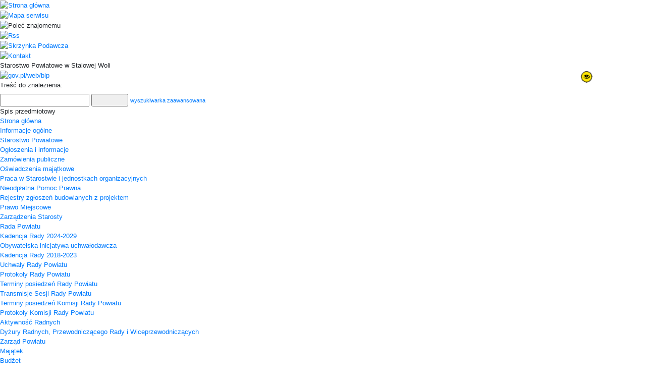

--- FILE ---
content_type: text/html; charset=utf-8
request_url: https://bip.stalowowolski.pl/index.php/zamowienia-publiczne/zamowienia-publiczne-publikowane-do-31-12-2018r/CSS/common.css
body_size: 59313
content:

<!DOCTYPE HTML>
<html xmlns="http://www.w3.org/1999/xhtml" xml:lang="pl" lang="pl">
  <head>
<script type="text/javascript">
function go(p1, p2, p3, p4, p5, p6, p7)
{
  var p0=p1+"-"+p2;
  if("x"+p3 != "xundefined") p0=p0+"-"+p3;
  if("x"+p4 != "xundefined") p0=p0+"-"+p4;
  if("x"+p5 != "xundefined") p0=p0+"-"+p5;
  if("x"+p6 != "xundefined") p0=p0+"-"+p6;
  if("x"+p7 != "xundefined") p0=p0+"-"+p7;
  document.location.href="./?c="+p0;
}

function gp(p1) { document.location.href="./?c=mdPromocje-cmTresc-68-"+p1 }
function gg(p1,p2) { document.location.href="./?c=mdCennik-cmPokaz-24-"+p1+"#g"+p2; } // goto grupa
function gw(p1,p2,p3) { document.location.href="./?c=mdCennik-cmPokaz-24-"+p1+"-"+p2+"#t"+p3; } // goto towar
function gt(p1) { go("mdTresc", "cmPokaz", p1); } //goto tresc
function gpor(p1) { go("mdPoradnik", "cmPokaz","2",p1); } //goto poradnik
function gpt(p1) { go("mdPoradnik", "cmPokazTresc","2",p1); } //goto poradnik

// -->
</script>
    <link rel="shortcut icon" href="favicon.ico" type="image/x-icon">
    <title>BIP Starostwo Powiatowe w Stalowej Woli - Strona główna</title>
    <link rel="stylesheet" type="text/css" href="CSS/common.css">
    <link rel="stylesheet" type="text/css" href="CSS/style.css">
    <link rel="stylesheet" type="text/css" href="Layout/common.css">
    <link rel="stylesheet" type="text/css" href="Layout/style.css">
    <link rel="stylesheet" type="text/css" href="Layout/wcag.css">
    <link rel="stylesheet" type="text/css" href="LayoutLocal/style.css">
    <meta http-equiv="content-type" content="text/html; charset=utf-8">
    <meta name="Author" content="ZETO-RZESZÓW Sp. z o.o." />
    <script type="text/javascript" src="Zasoby/Mootools12/mootools-core-1.4.2.js"></script>
<script type="text/javascript" src="Zasoby/Mootools12/mootools-more-1.4.0.1.js"></script>
<link rel="stylesheet" href="https://cdnjs.cloudflare.com/ajax/libs/font-awesome/5.11.2/css/all.min.css">

<script type="text/javascript">
  window.addEvent('load', function(){
    Locale.use('pl-PL');
    new Tips('.Tips', {
      onShow: function(tip) {
        tip.fade('in');
      },
      onHide: function(tip) {
        tip.fade('out');
      },
      className: 'tipsBip'
    });
    new Tips('.TipsShort', {
      onShow: function(tip) {
        tip.fade('in');
      },
      onHide: function(tip) {
        tip.fade('out');
      },
      className: 'TipsShort'
    });
});
</script>

<script src="https://code.jquery.com/jquery-3.4.1.min.js" integrity="sha256-CSXorXvZcTkaix6Yvo6HppcZGetbYMGWSFlBw8HfCJo=" crossorigin="anonymous"></script>
<script type="text/javascript">
    //no conflict jquery
        jQuery.noConflict();
</script>
<link rel="stylesheet" href="https://stackpath.bootstrapcdn.com/bootstrap/4.3.1/css/bootstrap.min.css" integrity="sha384-ggOyR0iXCbMQv3Xipma34MD+dH/1fQ784/j6cY/iJTQUOhcWr7x9JvoRxT2MZw1T" crossorigin="anonymous">
<script src="https://stackpath.bootstrapcdn.com/bootstrap/4.3.1/js/bootstrap.min.js" integrity="sha384-JjSmVgyd0p3pXB1rRibZUAYoIIy6OrQ6VrjIEaFf/nJGzIxFDsf4x0xIM+B07jRM" crossorigin="anonymous"></script>
   <link rel="stylesheet" href="Zasoby/JavaScript/mBox/Source/assets/mBoxModal.css">
   <script src= "Zasoby/JavaScript/mBox/Source/mBox.Core.js"  type="text/javascript"></script>
   <script src= "Zasoby/JavaScript/mBox/Source/mBox.Modal.js"  type="text/javascript"></script>
    <script src="Zasoby/JavaScript/keyboard.js" type="text/javascript"></script>
    <script src="LayoutLocal/key_shortcuts.js" type="text/javascript"></script>
    <script type="text/javascript">
      function zmiana(o){
        if($(o.id).getProperty('class')=='activeNav') $(o.id).removeClass('activeNav');
        else $(o.id).addClass('activeNav');
      }
    </script>
    <script src="/Zasoby/DatePickerAll/Locale.pl-PL.DatePicker.js" type="text/javascript"></script>
<script src="/Zasoby/DatePickerAll/Locale.pl-PL.Date.js" type="text/javascript"></script>
<script src="/Zasoby/DatePickerAll/Picker.js" type="text/javascript"></script>
<script src="/Zasoby/DatePickerAll/Picker.Attach.js"  type="text/javascript"></script>
<script src="/Zasoby/DatePickerAll/Picker.Date.js"  type="text/javascript"></script>
<link type="text/css" href="/Zasoby/DatePickerAll/datepicker_vista/datepicker_vista.css" rel="stylesheet">


<link href="/Zasoby/jquery-ui-1.11.2/jquery-ui.min.css" type="text/css" rel="stylesheet">
<link href="/Zasoby/jquery-ui-1.11.2/jquery-ui.theme.min.css" type="text/css" rel="stylesheet">
<link href="/Zasoby/jquery.jqGrid-4.6.0/css/ui.jqgrid.css" type="text/css" rel="stylesheet">
<link href="/Zasoby/Savant3/templates/surveys/style.css" type="text/css" rel="stylesheet">
<link href="https://maxcdn.bootstrapcdn.com/font-awesome/4.6.3/css/font-awesome.min.css" type="text/css" rel="stylesheet">
<style type="text/css">
th.ui-th-column div{
    white-space:normal !important;
    height:auto !important;
    padding:0px;
}
.ui-jqgrid tr.jqgrow td{
    white-space:normal !important;
    height:auto !important;
    padding: 2px;
}
</style>

    
    
  </head>
  <body onload=" key_shortcuts();  $$('.noscript_hidden').setStyle('display', 'block'); $$('.noscript_hidden_cookies').setStyle('display', 'block');"  style="font-size:10pt;">
    <div id="wrapper">
      <div id="mainSite">
        <div id="siteTop">
            <div style="display:inline-block;height:0px;width:0px;position:absolute;">
                <div class="zoomIcons">                    					
					<div title="Zwiększ rozmiar tekstu" style="float:right" id="zoom-in_top">
						<a class="zoom_icon" href="/?font_size=plus">
							<img alt="Zwiększ rozmiar tekstu" src="LayoutLocal/zoom_3.png">
						</a>
					</div>  
					<div title="Normalny rozmiar tekstu" style="float:right" id="zoom-normal_top">
						<a class="zoom_icon" href="/?font_size=normal">
							<img alt="Normalny rozmiar tekstu" src="LayoutLocal/zoom_2.png">
						</a>
					</div>	
					<div title="Zmniejsz rozmiar tekstu" style="float:right" id="zoom-out_top">
						<a class="zoom_icon" href="/?font_size=minus">
							<img alt="Zmniejsz rozmiar tekstu" src="LayoutLocal/zoom_1.png">
						</a>
					</div>
				    <div id="i_skrot_przycisk" style="float:right" class="noscript_hidden_inline"><img title="Skróty klawiszowe" src="LayoutLocal/i_circle.png" alt="Skróty klawiszowe" id="skroty_klawiszowe_przycisk"></div>
                </div>            
			</div>		
		  <div id="siteNavbar">
    <div id="siteNavbarLeft"></div>
    <div id="siteNavbarContent">
      <div class="navBarIcons Tips cursor" title="Strona główna"><a href="./"><img onmouseover="zmiana(this)" onmouseout="zmiana(this)" id="home" src="Layout/bip_zetorzeszow_home.png" alt="Strona główna" /></a></div>
      <div class="navBarIcons Tips cursor" title="Mapa serwisu"><a href="./?c=mdMapa-cmPokaz"><img onmouseover="zmiana(this)" onmouseout="zmiana(this)" id="map" src="Layout/bip_zetorzeszow_mapaSerwisu.png" alt="Mapa serwisu" /></a></div>
      <div class="navBarIcons Tips cursor" title="Poleć znajomemu"><img onmouseover="zmiana(this)" onmouseout="zmiana(this)" id="polec" src="Layout/bip_zetorzeszow_polec.png" alt="Poleć znajomemu" /></div>      
      <div class="navBarIcons Tips cursor" title="Kanał RSS"><a href="./?c=mdRSS-cmGeneruj"><img onmouseover="zmiana(this)" onmouseout="zmiana(this)" id="rss" src="Layout/bip_zetorzeszow_rss.png" alt="Rss" /></a></div>
      <div class="navBarIcons Tips cursor" title="Skrzynka podawcza"><a href="http://epuap.pl"><img onmouseover="zmiana(this)" onmouseout="zmiana(this)" id="skrzynka_podawcza" src="Layout/bip_zetorzeszow_skrzynka.png" alt="Skrzynka Podawcza" /></a></div>
      <div class="navBarIcons Tips cursor" title="Kontakt"><a href="./?c=mdKontakt-cmDodaj"><img onmouseover="zmiana(this)" onmouseout="zmiana(this)" id="kontakt" src="Layout/bip_zetorzeszow_kontakt.png" alt="Kontakt" /></a></div>
      <div id="polecZnajomemu"></div>
    </div>
     
        <a href="./?c=mdAdministracja-cmNiepelnosprawni"><img src="/Layout/contrast_icon.png" alt="wersja kontrastowa" style="height: 35px;     height: 35px;
    float: right;
    position: relative;
    right: 100px;
    top: 15px;"></a>
        
</div>

  <script type="text/javascript">
    window.addEvent('load', function(){
      Locale.use('pl-PL');
      new Tips('.Tips', {
        onShow: function(tip) {
          tip.fade('in');
        },
        onHide: function(tip) {
          tip.fade('out');
        },
        className: 'tipsBip'
      });
      new Tips('.TipsShort', {
        onShow: function(tip) {
          tip.fade('in');
        },
        onHide: function(tip) {
          tip.fade('out');
        },
        className: 'TipsShort'
      });     
      $('polec').addEvent('click', function(){
        if ($('polecZnajomemu') == null)
        {
          var new_div = new Element('div', {'id': 'polecZnajomemu'});
          new_div.injectInside($('siteNavbarContent'));
        }
        new Request({
          method: 'post',
          evalScripts: true,
          url: './?c=mdPolecStrone-cmPokazFormularzAjax',
          onRequest: function(){
          $('polecZnajomemu').set('text', 'Trwa ładowanie ...');
          },
          onSuccess: function(widok){
          $('polecZnajomemu').set('html', widok);
          }
        }).send();
      $('polecZnajomemu').setStyles({ 
           border: '1px solid #efefef',
           opacity: '0.9',
           width: 260,
           height: 400,
           display: 'block',
           top: '100px',
           position: 'absolute',
           'background-color': '#779C1C',
           '-moz-box-shadow': '10px 10px 5px #888',
           '-webkit-box-shadow': '10px 10px 5px #888',
           'box-shadow': '10px 10px 5px #888',
           'border-radius': '10px',
           'z-index': 5
        });
      });
    });
    function close(){
      new Fx.Tween($('polecZnajomemu'), {duration: '1000', onComplete: function(){ $('polecZnajomemu').destroy(); } }).start('opacity', 1, 0);
    }
    function zmiana(o){
      if($(o.id).getProperty('class')=='activeNav') $(o.id).removeClass('activeNav');
      else $(o.id).addClass('activeNav');
    }  
  </script>

          <div id="nazwaJednoski">Starostwo Powiatowe w Stalowej Woli</div>
          <div id="logoJednostki" class="cursor" onclick="document.location.href='./'"></div>
          <div id="logoBip" class="Tips" title="Przejdź do gov.pl/web/bip"><a href="https://www.gov.pl/web/bip"><img src="Layout/bip_zetorzeszow_logoBip.png" alt="gov.pl/web/bip" /></a></div>		  
        </div>
        <div id="mainSiteContent">
          <div id="mainSiteLeft">
            <div id="mainSiteLeftTop"></div>
            <div id="opcjeDodatkowe">
              
            </div>
            <div class="blockContent">
              <div id="menu_caly_kontener_1" class="menu_caly_kontener">
          <div class="menu1_1_all_static menu1_all_static ">
                        <div class="menu1_1_up_static menu1_up_static "></div>
                        <div class="menu1_1_cont_static menu1_cont_static ">
                        <div class="menu1_1_left_static menu1_left_static "></div>
                        <div class="TipsShort menu1_1_txt_static menu1_txt_static " title="Spis przedmiotowy" id="menu_id_1"><div   class="menu_static">Spis przedmiotowy</div>  </div>
                      <div class="menu1_1_right_static menu1_right_static "></div>
                     
                     </div>
                     <div class="menu1_1_bottom_static menu1_bottom_static "></div>
                  </div><div class="menu1_1_all menu1_all active">
                        <div class="menu1_1_up menu1_up active"></div>
                        <div class="menu1_1_cont menu1_cont active">
                        <div class="menu1_1_left menu1_left active"></div>
                        <div class="TipsShort menu1_1_txt menu1_txt active" title="Strona główna" id="menu_id_2"><a href="./Strona_glowna">
                                      Strona główna</a>  </div>
                      <div class="menu1_1_right menu1_right active"></div>
                     
                     </div>
                     <div class="menu1_1_bottom menu1_bottom active"></div>
                  </div><div class="menu1_1_all_submenu menu1_all_submenu ">
                        <div class="menu1_1_up_submenu menu1_up_submenu "></div>
                        <div class="menu1_1_cont_submenu menu1_cont_submenu ">
                        <div class="menu1_1_left_submenu menu1_left_submenu "></div>
                        <div class="TipsShort menu1_1_txt_submenu menu1_txt_submenu " title="Informacje ogólne" id="menu_id_6"><a href="./Informacje_ogolne">
                                      Informacje ogólne</a>  </div>
                      <div class="menu1_1_right_submenu menu1_right_submenu "></div>
                     
                     </div>
                     <div class="menu1_1_bottom_submenu menu1_bottom_submenu "></div>
                  </div><div class="menu1_1_all_submenu menu1_all_submenu ">
                        <div class="menu1_1_up_submenu menu1_up_submenu "></div>
                        <div class="menu1_1_cont_submenu menu1_cont_submenu ">
                        <div class="menu1_1_left_submenu menu1_left_submenu "></div>
                        <div class="TipsShort menu1_1_txt_submenu menu1_txt_submenu " title="Starostwo Powiatowe" id="menu_id_8"><a href="./Starostwo_Powiatowe">
                                      Starostwo Powiatowe</a>  </div>
                      <div class="menu1_1_right_submenu menu1_right_submenu "></div>
                     
                     </div>
                     <div class="menu1_1_bottom_submenu menu1_bottom_submenu "></div>
                  </div><div class="menu1_1_all_submenu menu1_all_submenu ">
                        <div class="menu1_1_up_submenu menu1_up_submenu "></div>
                        <div class="menu1_1_cont_submenu menu1_cont_submenu ">
                        <div class="menu1_1_left_submenu menu1_left_submenu "></div>
                        <div class="TipsShort menu1_1_txt_submenu menu1_txt_submenu " title="Ogłoszenia i informacje" id="menu_id_10"><a href="./Ogloszenia_i_informacje___1">
                                      Ogłoszenia i informacje</a>  </div>
                      <div class="menu1_1_right_submenu menu1_right_submenu "></div>
                     
                     </div>
                     <div class="menu1_1_bottom_submenu menu1_bottom_submenu "></div>
                  </div><div class="menu1_1_all_submenu menu1_all_submenu ">
                        <div class="menu1_1_up_submenu menu1_up_submenu "></div>
                        <div class="menu1_1_cont_submenu menu1_cont_submenu ">
                        <div class="menu1_1_left_submenu menu1_left_submenu "></div>
                        <div class="TipsShort menu1_1_txt_submenu menu1_txt_submenu " title="Zamówienia publiczne" id="menu_id_15"><a href="./Zamowienia_publiczne">
                                      Zamówienia publiczne</a>  </div>
                      <div class="menu1_1_right_submenu menu1_right_submenu "></div>
                     
                     </div>
                     <div class="menu1_1_bottom_submenu menu1_bottom_submenu "></div>
                  </div><div class="menu1_1_all_submenu menu1_all_submenu ">
                        <div class="menu1_1_up_submenu menu1_up_submenu "></div>
                        <div class="menu1_1_cont_submenu menu1_cont_submenu ">
                        <div class="menu1_1_left_submenu menu1_left_submenu "></div>
                        <div class="TipsShort menu1_1_txt_submenu menu1_txt_submenu " title="Oświadczenia majątkowe" id="menu_id_11"><a href="./Oswiadczenia_majatkowe">
                                      Oświadczenia majątkowe</a>  </div>
                      <div class="menu1_1_right_submenu menu1_right_submenu "></div>
                     
                     </div>
                     <div class="menu1_1_bottom_submenu menu1_bottom_submenu "></div>
                  </div><div class="menu1_1_all_submenu menu1_all_submenu ">
                        <div class="menu1_1_up_submenu menu1_up_submenu "></div>
                        <div class="menu1_1_cont_submenu menu1_cont_submenu ">
                        <div class="menu1_1_left_submenu menu1_left_submenu "></div>
                        <div class="TipsShort menu1_1_txt_submenu menu1_txt_submenu " title="Praca w Starostwie i jednostkach organizacyjnych" id="menu_id_12"><a href="./Praca_w_Starostwie_i_jednostkach_organizacyjnych">
                                      Praca w Starostwie i jednostkach organizacyjnych</a>  </div>
                      <div class="menu1_1_right_submenu menu1_right_submenu "></div>
                     
                     </div>
                     <div class="menu1_1_bottom_submenu menu1_bottom_submenu "></div>
                  </div><div class="menu1_1_all_submenu menu1_all_submenu ">
                        <div class="menu1_1_up_submenu menu1_up_submenu "></div>
                        <div class="menu1_1_cont_submenu menu1_cont_submenu ">
                        <div class="menu1_1_left_submenu menu1_left_submenu "></div>
                        <div class="TipsShort menu1_1_txt_submenu menu1_txt_submenu " title="Nieodpłatna Pomoc Prawna" id="menu_id_13"><a href="./Nieodplatna_Pomoc_Prawna">
                                      Nieodpłatna Pomoc Prawna</a>  </div>
                      <div class="menu1_1_right_submenu menu1_right_submenu "></div>
                     
                     </div>
                     <div class="menu1_1_bottom_submenu menu1_bottom_submenu "></div>
                  </div><div class="menu1_1_all menu1_all ">
                        <div class="menu1_1_up menu1_up "></div>
                        <div class="menu1_1_cont menu1_cont ">
                        <div class="menu1_1_left menu1_left "></div>
                        <div class="TipsShort menu1_1_txt menu1_txt " title="Rejestry zgłoszeń budowlanych z projektem" id="menu_id_14"><a href="./Rejestry_zgloszen_budowlanych_z_projektem">
                                      Rejestry zgłoszeń budowlanych z projektem</a>  </div>
                      <div class="menu1_1_right menu1_right "></div>
                     
                     </div>
                     <div class="menu1_1_bottom menu1_bottom "></div>
                  </div><div class="menu1_1_all_submenu menu1_all_submenu ">
                        <div class="menu1_1_up_submenu menu1_up_submenu "></div>
                        <div class="menu1_1_cont_submenu menu1_cont_submenu ">
                        <div class="menu1_1_left_submenu menu1_left_submenu "></div>
                        <div class="TipsShort menu1_1_txt_submenu menu1_txt_submenu " title="Prawo Miejscowe" id="menu_id_16"><a href="./Prawo_Miejscowe">
                                      Prawo Miejscowe</a>  </div>
                      <div class="menu1_1_right_submenu menu1_right_submenu "></div>
                     
                     </div>
                     <div class="menu1_1_bottom_submenu menu1_bottom_submenu "></div>
                  </div><div class="menu1_1_all menu1_all ">
                        <div class="menu1_1_up menu1_up "></div>
                        <div class="menu1_1_cont menu1_cont ">
                        <div class="menu1_1_left menu1_left "></div>
                        <div class="TipsShort menu1_1_txt menu1_txt " title="Zarządzenia Starosty" id="menu_id_17"><a href="./Zarzadzenia_Starosty">
                                      Zarządzenia Starosty</a>  </div>
                      <div class="menu1_1_right menu1_right "></div>
                     
                     </div>
                     <div class="menu1_1_bottom menu1_bottom "></div>
                  </div><div class="menu1_1_all_submenu menu1_all_submenu ">
                        <div class="menu1_1_up_submenu menu1_up_submenu "></div>
                        <div class="menu1_1_cont_submenu menu1_cont_submenu ">
                        <div class="menu1_1_left_submenu menu1_left_submenu "></div>
                        <div class="TipsShort menu1_1_txt_submenu menu1_txt_submenu " title="Rada Powiatu" id="menu_id_18"><a href="./Rada_Powiatu">
                                      Rada Powiatu</a>  </div>
                      <div class="menu1_1_right_submenu menu1_right_submenu "></div>
                     
                     </div>
                     <div class="menu1_1_bottom_submenu menu1_bottom_submenu "></div>
                  </div><div class="menu1_1_all_submenu menu1_all_submenu ">
                        <div class="menu1_1_up_submenu menu1_up_submenu "></div>
                        <div class="menu1_1_cont_submenu menu1_cont_submenu ">
                        <div class="menu1_1_left_submenu menu1_left_submenu "></div>
                        <div class="TipsShort menu1_1_txt_submenu menu1_txt_submenu " title="Zarząd Powiatu" id="menu_id_19"><a href="./Zarzad_Powiatu">
                                      Zarząd Powiatu</a>  </div>
                      <div class="menu1_1_right_submenu menu1_right_submenu "></div>
                     
                     </div>
                     <div class="menu1_1_bottom_submenu menu1_bottom_submenu "></div>
                  </div><div class="menu1_1_all menu1_all ">
                        <div class="menu1_1_up menu1_up "></div>
                        <div class="menu1_1_cont menu1_cont ">
                        <div class="menu1_1_left menu1_left "></div>
                        <div class="TipsShort menu1_1_txt menu1_txt " title="Majątek" id="menu_id_20"><a href="./Majatek">
                                      Majątek</a>  </div>
                      <div class="menu1_1_right menu1_right "></div>
                     
                     </div>
                     <div class="menu1_1_bottom menu1_bottom "></div>
                  </div><div class="menu1_1_all_submenu menu1_all_submenu ">
                        <div class="menu1_1_up_submenu menu1_up_submenu "></div>
                        <div class="menu1_1_cont_submenu menu1_cont_submenu ">
                        <div class="menu1_1_left_submenu menu1_left_submenu "></div>
                        <div class="TipsShort menu1_1_txt_submenu menu1_txt_submenu " title="Budżet" id="menu_id_21"><a href="./Budzet">
                                      Budżet</a>  </div>
                      <div class="menu1_1_right_submenu menu1_right_submenu "></div>
                     
                     </div>
                     <div class="menu1_1_bottom_submenu menu1_bottom_submenu "></div>
                  </div><div class="menu1_1_all menu1_all ">
                        <div class="menu1_1_up menu1_up "></div>
                        <div class="menu1_1_cont menu1_cont ">
                        <div class="menu1_1_left menu1_left "></div>
                        <div class="TipsShort menu1_1_txt menu1_txt " title="Kontrole" id="menu_id_22"><a href="./Kontrole">
                                      Kontrole</a>  </div>
                      <div class="menu1_1_right menu1_right "></div>
                     
                     </div>
                     <div class="menu1_1_bottom menu1_bottom "></div>
                  </div><div class="menu1_1_all_submenu menu1_all_submenu ">
                        <div class="menu1_1_up_submenu menu1_up_submenu "></div>
                        <div class="menu1_1_cont_submenu menu1_cont_submenu ">
                        <div class="menu1_1_left_submenu menu1_left_submenu "></div>
                        <div class="TipsShort menu1_1_txt_submenu menu1_txt_submenu " title="Petycje" id="menu_id_23"><a href="./Petycje">
                                      Petycje</a>  </div>
                      <div class="menu1_1_right_submenu menu1_right_submenu "></div>
                     
                     </div>
                     <div class="menu1_1_bottom_submenu menu1_bottom_submenu "></div>
                  </div><div class="menu1_1_all_submenu menu1_all_submenu ">
                        <div class="menu1_1_up_submenu menu1_up_submenu "></div>
                        <div class="menu1_1_cont_submenu menu1_cont_submenu ">
                        <div class="menu1_1_left_submenu menu1_left_submenu "></div>
                        <div class="TipsShort menu1_1_txt_submenu menu1_txt_submenu " title="Załatwianie spraw" id="menu_id_24"><a href="./Zalatwianie_spraw">
                                      Załatwianie spraw</a>  </div>
                      <div class="menu1_1_right_submenu menu1_right_submenu "></div>
                     
                     </div>
                     <div class="menu1_1_bottom_submenu menu1_bottom_submenu "></div>
                  </div><div class="menu1_1_all menu1_all ">
                        <div class="menu1_1_up menu1_up "></div>
                        <div class="menu1_1_cont menu1_cont ">
                        <div class="menu1_1_left menu1_left "></div>
                        <div class="TipsShort menu1_1_txt menu1_txt " title="Informacje dla konsumentów" id="menu_id_25"><a href="./Informacje_dla_konsumentow">
                                      Informacje dla konsumentów</a>  </div>
                      <div class="menu1_1_right menu1_right "></div>
                     
                     </div>
                     <div class="menu1_1_bottom menu1_bottom "></div>
                  </div><div class="menu1_1_all menu1_all ">
                        <div class="menu1_1_up menu1_up "></div>
                        <div class="menu1_1_cont menu1_cont ">
                        <div class="menu1_1_left menu1_left "></div>
                        <div class="TipsShort menu1_1_txt menu1_txt " title="Biuro rzeczy znalezionych" id="menu_id_26"><a href="./Biuro_rzeczy_znalezionych">
                                      Biuro rzeczy znalezionych</a>  </div>
                      <div class="menu1_1_right menu1_right "></div>
                     
                     </div>
                     <div class="menu1_1_bottom menu1_bottom "></div>
                  </div><div class="menu1_1_all_submenu menu1_all_submenu ">
                        <div class="menu1_1_up_submenu menu1_up_submenu "></div>
                        <div class="menu1_1_cont_submenu menu1_cont_submenu ">
                        <div class="menu1_1_left_submenu menu1_left_submenu "></div>
                        <div class="TipsShort menu1_1_txt_submenu menu1_txt_submenu " title="Organizacje pozarządowe" id="menu_id_28"><a href="./Organizacje_pozarzadowe">
                                      Organizacje pozarządowe</a>  </div>
                      <div class="menu1_1_right_submenu menu1_right_submenu "></div>
                     
                     </div>
                     <div class="menu1_1_bottom_submenu menu1_bottom_submenu "></div>
                  </div><div class="menu1_1_all_submenu menu1_all_submenu ">
                        <div class="menu1_1_up_submenu menu1_up_submenu "></div>
                        <div class="menu1_1_cont_submenu menu1_cont_submenu ">
                        <div class="menu1_1_left_submenu menu1_left_submenu "></div>
                        <div class="TipsShort menu1_1_txt_submenu menu1_txt_submenu " title="Informacje o środowisku i jego ochronie" id="menu_id_29"><a href="./Informacje_o_srodowisku_i_jego_ochronie">
                                      Informacje o środowisku i jego ochronie</a>  </div>
                      <div class="menu1_1_right_submenu menu1_right_submenu "></div>
                     
                     </div>
                     <div class="menu1_1_bottom_submenu menu1_bottom_submenu "></div>
                  </div><div class="menu1_1_all menu1_all ">
                        <div class="menu1_1_up menu1_up "></div>
                        <div class="menu1_1_cont menu1_cont ">
                        <div class="menu1_1_left menu1_left "></div>
                        <div class="TipsShort menu1_1_txt menu1_txt " title="Program Ochrony Środowiska" id="menu_id_30"><a href="./Program_Ochrony_Srodowiska">
                                      Program Ochrony Środowiska</a>  </div>
                      <div class="menu1_1_right menu1_right "></div>
                     
                     </div>
                     <div class="menu1_1_bottom menu1_bottom "></div>
                  </div><div class="menu1_1_all_submenu menu1_all_submenu ">
                        <div class="menu1_1_up_submenu menu1_up_submenu "></div>
                        <div class="menu1_1_cont_submenu menu1_cont_submenu ">
                        <div class="menu1_1_left_submenu menu1_left_submenu "></div>
                        <div class=" menu1_1_txt_submenu menu1_txt_submenu "  id="menu_id_116"><a href="./Transport___1">
                                      Transport</a>  </div>
                      <div class="menu1_1_right_submenu menu1_right_submenu "></div>
                     
                     </div>
                     <div class="menu1_1_bottom_submenu menu1_bottom_submenu "></div>
                  </div><div class="menu1_1_all menu1_all ">
                        <div class="menu1_1_up menu1_up "></div>
                        <div class="menu1_1_cont menu1_cont ">
                        <div class="menu1_1_left menu1_left "></div>
                        <div class="TipsShort menu1_1_txt menu1_txt " title="Ochrona Danych Osobowych" id="menu_id_33"><a href="./Ochrona_Danych_Osobowych">
                                      Ochrona Danych Osobowych</a>  </div>
                      <div class="menu1_1_right menu1_right "></div>
                     
                     </div>
                     <div class="menu1_1_bottom menu1_bottom "></div>
                  </div><div class="menu1_1_all menu1_all ">
                        <div class="menu1_1_up menu1_up "></div>
                        <div class="menu1_1_cont menu1_cont ">
                        <div class="menu1_1_left menu1_left "></div>
                        <div class="TipsShort menu1_1_txt menu1_txt " title="Wykaz szkół niepublicznych" id="menu_id_35"><a href="./Wykaz_szkol_niepublicznych">
                                      Wykaz szkół niepublicznych</a>  </div>
                      <div class="menu1_1_right menu1_right "></div>
                     
                     </div>
                     <div class="menu1_1_bottom menu1_bottom "></div>
                  </div><div class="menu1_1_all menu1_all ">
                        <div class="menu1_1_up menu1_up "></div>
                        <div class="menu1_1_cont menu1_cont ">
                        <div class="menu1_1_left menu1_left "></div>
                        <div class="TipsShort menu1_1_txt menu1_txt " title="Wybory samorządowe" id="menu_id_36"><a href="./Wybory_samorzadowe">
                                      Wybory samorządowe</a>  </div>
                      <div class="menu1_1_right menu1_right "></div>
                     
                     </div>
                     <div class="menu1_1_bottom menu1_bottom "></div>
                  </div><div class="menu1_1_all_submenu menu1_all_submenu ">
                        <div class="menu1_1_up_submenu menu1_up_submenu "></div>
                        <div class="menu1_1_cont_submenu menu1_cont_submenu ">
                        <div class="menu1_1_left_submenu menu1_left_submenu "></div>
                        <div class="TipsShort menu1_1_txt_submenu menu1_txt_submenu " title="Raporty o stanie Powiatu" id="menu_id_37"><a href="./Raporty_o_stanie_Powiatu">
                                      Raporty o stanie Powiatu</a>  </div>
                      <div class="menu1_1_right_submenu menu1_right_submenu "></div>
                     
                     </div>
                     <div class="menu1_1_bottom_submenu menu1_bottom_submenu "></div>
                  </div><div class="menu1_1_all menu1_all ">
                        <div class="menu1_1_up menu1_up "></div>
                        <div class="menu1_1_cont menu1_cont ">
                        <div class="menu1_1_left menu1_left "></div>
                        <div class="TipsShort menu1_1_txt menu1_txt " title="Ponowne wykorzystanie informacji sektora publicznego" id="menu_id_139"><a href="./Ponowne_wykorzystanie_informacji_sektora_publicznego___1">
                                      Ponowne wykorzystanie informacji sektora publicznego</a>  </div>
                      <div class="menu1_1_right menu1_right "></div>
                     
                     </div>
                     <div class="menu1_1_bottom menu1_bottom "></div>
                  </div><div class="menu1_1_all_submenu menu1_all_submenu ">
                        <div class="menu1_1_up_submenu menu1_up_submenu "></div>
                        <div class="menu1_1_cont_submenu menu1_cont_submenu ">
                        <div class="menu1_1_left_submenu menu1_left_submenu "></div>
                        <div class="TipsShort menu1_1_txt_submenu menu1_txt_submenu " title="Deklaracja dostępności" id="menu_id_127"><a href="./Deklaracja_dostepnosci">
                                      Deklaracja dostępności</a>  </div>
                      <div class="menu1_1_right_submenu menu1_right_submenu "></div>
                     
                     </div>
                     <div class="menu1_1_bottom_submenu menu1_bottom_submenu "></div>
                  </div>
        </div>
            </div>
          </div>
          <div id="mainSiteAddons">
            <span id="lokatorLabel">Jesteś tutaj:</span><ul id="trescLokator">
    <li class="trescLokatorItem"><a href="/">Strona główna</a>
    <span class="trescLokatorSeparator"></span>
  </li>
  <li class="trescLokatorItem bold">
      <h1>
      <a href="./?c=mdTresc-cmPokaz-2">Strona główna</a>
      </h1>
        </li>
</ul>            
          </div>
          <div id="mainSiteCenter">
            <div id="contentAll">
              <div id="contentTop"></div>
              <div id="contentTresc">
  <script type="text/javascript">
     Locale.use('pl-PL');
     window.addEvent('load', function() {
                     
         new Picker.Date($('dataOd'), {
            timePicker: false,
//            blockKeydown: false,
            format: '%Y-%m-%d',
            positionOffset: {x: 5, y: 0},
            pickerClass: 'datepicker_vista',
            useFadeInOut: !Browser.ie
        });
        
                            
         new Picker.Date($('dataDo'), {
            timePicker: false,
//            blockKeydown: false,
            format: '%Y-%m-%d',
            positionOffset: {x: 5, y: 0},
            pickerClass: 'datepicker_vista',
            useFadeInOut: !Browser.ie
        });
        
            
    });
  </script>


<script type="text/javascript">
  window.addEvent('domready', function() {
     var myVerticalSlide = new Fx.Slide('nawigacjaWyszukajKontener');
     myVerticalSlide.hide();
     $('nawigacjaWyszukajRozwin').set('styles', { display: 'block' })

     
     $('nawigacjaWyszukajRozwin').addEvent('click', function(e){
     e.stop();
     myVerticalSlide.slideIn();
     $('nawigacjaWyszukajRozwin').set('styles', { display: 'none' });
     $('nawigacjaWyszukajZwin').set('styles', { display: 'block' });
    });
     $('nawigacjaWyszukajZwin').addEvent('click', function(e){
     e.stop();
     myVerticalSlide.slideOut();
     $('nawigacjaWyszukajRozwin').set('styles', { display: 'block' });
     $('nawigacjaWyszukajZwin').set('styles', { display: 'none' });
    });
  });
</script>

<div id="nawigacjaWyszukaj">
  <div id="nawigacjaWyszukajOpis">Wyszukiwarka</div>
  <a id="nawigacjaWyszukajRozwin" href="javascript:void(0)" class="cursor" title="Pokaż wyszukiwarkę">pokaż wyszukiwarkę</a>
  <a id="nawigacjaWyszukajZwin" href="javascript:void(0)"  class="cursor" title="Schowaj wyszukiwarkę">schowaj wyszukiwarkę</a>
</div>
<div id="nawigacjaWyszukajKontener">
  <form id="trescSzukajForm" name="trescSzukajForm" action="./">
    <input type="hidden" name="c" value="mdTresc-cmPokaz-2">
    <table id="elementyWyszukiwarki">
      <tr>
        <th class="leftTd"><label for="dataOd">Od:</label></th>
        <th><span class="sr-only">Od:</span><input id="dataOd" type="text" name="dataOd" class="dataOd btnInput" value=""></th>
        <th class="leftTd"><label for="frazaTresc">Fraza:</label></th>
        <th>
          <input id="frazaTresc" type="text" name="frazaTresc" class="btnInput" value="">
          <label for="trescAND" class="sr-only">oraz</label><input id="trescAND" class="Tips" title="Pasuje wszystko" type="checkbox" name="trescAND" value="1" >
        </th>
      </tr>
      <tr>
        <td class="leftTd"><label for="dataDo">Do:</label></td>
        <td><input id="dataDo" type="text" name="dataDo" class="dataDo btnInput" value=""></td>
        <td class="leftTd"></td>
        <td><label for="archiwum">Treści archiwalne</label><input id="archiwum" type="checkbox" name="archiwum" value="1" ></td>
      </tr>
      <tr>
          <td colspan="4"><label for="btnSubmitFiltruj"><span class="sr-only">Szukaj</span></label><input type="submit" name="btnSubmit" id="btnSubmitFiltruj" class="cursor" value="Wyszukaj" style="font-size: 0" ></td>
      </tr>
    </table>
  </form>
</div><form name="trescZarzadanieForm" id="trescZarzadanieForm" action="./" method="post">

  <button style="display: none;" type="submit">submit</button>
<div id="tresciAll">
<div class="stronicowanie"><div></div></div>
    <div class="xmlIcon">
    <span class="xmlIcon" style="margin: 5px 15px; float: right;">
        <a href="./?c=mdTresc-cmPokazTresc-2-9607&amp;printXML=true"> XML </a>
    </span>
  </div>
  <div class="tresc_kontener dokumentTresc">
            <div class="tytul_kontener">
      <a href="./?c=mdTresc-cmPokazTresc-2-9607">Doręczenia przez ePUAP</a>
    </div>
    <div class="tresc_tresc_kontener">
      <div style="text-align: justify;">
	Od 1 stycznia 2026 r. w związku z ustawą z dnia 18 listopada 2020 r. o doręczeniach elektronicznych pisma składane za pośrednictwem platformy ePUAP <strong>przez osoby fizyczne lub podmioty niebędące podmiotami publicznymi,</strong> mogą zostać uznane za wniesione lub doręczone nieskutecznie.<br />
	<br />
	Nie dotyczy to wyjątk&oacute;w, gdy Platforma ePUAP lub działająca w jej ramach Elektroniczna Skrzynka Podawcza (ESP) są wskazane w przepisach szczeg&oacute;lnych jako dopuszczalny albo obowiązkowy środek wnoszenia lub doręczania pism drogą elektroniczną.<br />
	<br />
	Osoby fizyczne oraz podmioty niepubliczne mogą wnosić pisma poprzez adresy do doręczeń elektronicznych. Więcej: <a href="https://www.gov.pl/web/e-doreczenia">https://www.gov.pl/web/e-doreczenia</a><br />
	&nbsp;</div>

    </div>
    <div id="trescPliki_9607" class="trescPliki">
          </div>
    <div class="tresc_dodatki">
            <div class="metryczka">
        <table class="dodatkiTable">
          <tr>
            <td>
              <table class="metryczkaTable" id="metryczkaTable9607">
                <tr>
                  <th id="metryczkaTableHeader9607">Podmiot publikujący</th><th colspan="2" id="metryczkaTableHeader_9607">Starostwo Powiatowe w Stalowej Woli</th>
                </tr>
                                <tr>
                  <td>Wytworzył</td><td>Magdalena Sołtys-Kurek - Inspektor Ochrony Danych Osobowych</td><td>2026-01-09</td>
                </tr>
                <tr>
                  <td>Publikujący</td>
                  <td>
                                          Magdalena Sołtys-Kurek                       - Inspektor Ochrony Danych Osobowych                                      </td>
                  <td>2026-01-09 14:32</td>
                </tr>
                                <tr>
                  <td>Modyfikacja</td>
                  <td>
                    Magdalena Sołtys-Kurek                     - Inspektor Ochrony Danych Osobowych                  </td>
                  <td>2026-01-09 15:32</td>
                </tr>
                                
              </table>
            </td>
            <td class="trescIkonkiTd">
              <div class="trescIkonki">
                                                    <a  target="_blank" href="./?c=mdTresc-cmPokazTresc-2-9607&amp;printtype=pdf">
                                    <img src="Layout/pdf.png" alt="Stwórz PDF" class="Tips" title="Stwórz PDF">
                                  </a>
                                  <a target="_blank" href="./?c=mdTresc-cmPokazTresc-2-9607&amp;printtype=druk">
                                    <img src="Layout/print.png" alt="Drukuj" class="Tips" title="Drukuj">
                                  </a>
                                    </div>
            </td>
          </tr>
        </table>
      </div>
    </div>
    <div class="rejestrZmian"><a href="./?c=mdRejestr-cmTresc-2-9607">Rejestr zmian</a></div>

     
      </div>
      <div class="xmlIcon">
    <span class="xmlIcon" style="margin: 5px 15px; float: right;">
        <a href="./?c=mdTresc-cmPokazTresc-2-8940&amp;printXML=true"> XML </a>
    </span>
  </div>
  <div class="tresc_kontener dokumentTresc">
            <div class="tytul_kontener">
      <a href="./?c=mdTresc-cmPokazTresc-2-8940">Komunikat</a>
    </div>
    <div class="tresc_tresc_kontener">
      <div style="text-align: center;">
	<strong>K O M U N I K A T</strong></div>
<div style="text-align: justify;">
	Bezpośrednia obsługa klient&oacute;w urzędu we wszystkich sprawach z zakresu działania Wydziału Komunikacji odbywa się&nbsp; jedynie <strong>po wcześniejszym zgłoszeniu w systemie internetowej rezerwacji</strong>&nbsp;za pośrednictwem strony&nbsp;<a href="https://kolejka.stalowowolski.pl"><strong>https://kolejka.stalowowolski.pl</strong></a><br />
	<br />
	W przypadku braku możliwości elektronicznej rezerwacji wizyty przez petenta z przyczyn technicznych (np. brak adresu e-mail, brak telefonu kom&oacute;rkowego, brak dostępu do Internetu, brak komputera itp.) należy:<br />
	- osobiście zgłosić się do Starostwa Powiatowego w Stalowej Woli, aby wyznaczony pracownik urzędu dokonał w imieniu petenta rezerwacji wizyty lub<br />
	- skontaktować się telefonicznie dzwoniąc pod nr tel. 15 643-36-08, 15 643-36-40, 15 643-36-59 aby pracownik urzędu w imieniu petenta zarezerwował wizytę w urzędzie.</div>

    </div>
    <div id="trescPliki_8940" class="trescPliki">
          </div>
    <div class="tresc_dodatki">
            <div class="metryczka">
        <table class="dodatkiTable">
          <tr>
            <td>
              <table class="metryczkaTable" id="metryczkaTable8940">
                <tr>
                  <th id="metryczkaTableHeader8940">Podmiot publikujący</th><th colspan="2" id="metryczkaTableHeader_8940">Starostwo Powiatowe w Stalowej Woli</th>
                </tr>
                                <tr>
                  <td>Wytworzył</td><td>Magdalena Sołtys-Kurek - Inspektor Ochrony Danych Osobowych</td><td>2020-12-14</td>
                </tr>
                <tr>
                  <td>Publikujący</td>
                  <td>
                                          Łukasz Miklus                                                            </td>
                  <td>2020-12-14 10:47</td>
                </tr>
                                <tr>
                  <td>Modyfikacja</td>
                  <td>
                    Magdalena Sołtys-Kurek                     - Inspektor Ochrony Danych Osobowych                  </td>
                  <td>2025-06-11 11:16</td>
                </tr>
                                
              </table>
            </td>
            <td class="trescIkonkiTd">
              <div class="trescIkonki">
                                                    <a  target="_blank" href="./?c=mdTresc-cmPokazTresc-2-8940&amp;printtype=pdf">
                                    <img src="Layout/pdf.png" alt="Stwórz PDF" class="Tips" title="Stwórz PDF">
                                  </a>
                                  <a target="_blank" href="./?c=mdTresc-cmPokazTresc-2-8940&amp;printtype=druk">
                                    <img src="Layout/print.png" alt="Drukuj" class="Tips" title="Drukuj">
                                  </a>
                                    </div>
            </td>
          </tr>
        </table>
      </div>
    </div>
    <div class="rejestrZmian"><a href="./?c=mdRejestr-cmTresc-2-8940">Rejestr zmian</a></div>

     
      </div>
      <div class="xmlIcon">
    <span class="xmlIcon" style="margin: 5px 15px; float: right;">
        <a href="./?c=mdTresc-cmPokazTresc-2-6883&amp;printXML=true"> XML </a>
    </span>
  </div>
  <div class="tresc_kontener dokumentTresc">
            <div class="tytul_kontener">
      <a href="./?c=mdTresc-cmPokazTresc-2-6883">Witamy na stronie Biuletynu Informacji Publicznej Starostwa Powiatowego w Stalowej Woli</a>
    </div>
    <div class="tresc_tresc_kontener">
      <div style="text-align: center;">
	<img alt="" src="/fck_pliki/logo_bip/NOWY-HERB-BIP.png" style="width: 86px; height: 134px;" /><br />
	<br />
	<h2>
		<span class="contact-name">Starostwo Powiatowe<br />
		w Stalowej Woli</span></h2>
	<div class="contact-address">
		<address>
			<span class="contact-street">ul. Podleśna 15</span><br />
			<span class="contact-postcode">37-450 Stalowa Wola </span> <span class="contact-country"> Polska<br />
			<span class="contact-state">woj. podkarpackie</span></span><br />
			&nbsp;</address>
	</div>
	<div class="contact-contactinfo">
		<p>
			<span class="jicons-icons">e-mail </span><span class="contact-emailto"><span id="cloak2920"><a href="mailto:powiat@stalowowolski.pl">powiat@stalowowolski.pl</a></span> </span></p>
		<p>
			<span class="jicons-icons">tel. </span><span class="contact-telephone">15 643 37 09 </span></p>
		<p>
			<span class="jicons-icons">fax. </span><span class="contact-fax">15 643 36 02 </span></p>
		<p>
			<span class="contact-webpage">strona internetowa: <a href="https://stalowowolski.pl/">www.stalowowolski.pl</a><br />
			skrytka ePUAP: /5nux6c28xs/SkrytkaESP</span><br />
			<br />
			<br />
			<br />
			<br />
			<br />
			&nbsp;</p>
	</div>
</div>
<br />
<br type="_moz" />

    </div>
    <div id="trescPliki_6883" class="trescPliki">
          </div>
    <div class="tresc_dodatki">
            <div class="metryczka">
        <table class="dodatkiTable">
          <tr>
            <td>
              <table class="metryczkaTable" id="metryczkaTable6883">
                <tr>
                  <th id="metryczkaTableHeader6883">Podmiot publikujący</th><th colspan="2" id="metryczkaTableHeader_6883">Starostwo Powiatowe w Stalowej Woli</th>
                </tr>
                                <tr>
                  <td>Wytworzył</td><td>Administrator BIP</td><td>2020-10-23</td>
                </tr>
                <tr>
                  <td>Publikujący</td>
                  <td>
                                          Administrator BIP                       - administrator                                      </td>
                  <td>2020-10-23 12:31</td>
                </tr>
                                <tr>
                  <td>Modyfikacja</td>
                  <td>
                    Administrator BIP                     - administrator                  </td>
                  <td>2024-01-09 10:42</td>
                </tr>
                                
              </table>
            </td>
            <td class="trescIkonkiTd">
              <div class="trescIkonki">
                                                    <a  target="_blank" href="./?c=mdTresc-cmPokazTresc-2-6883&amp;printtype=pdf">
                                    <img src="Layout/pdf.png" alt="Stwórz PDF" class="Tips" title="Stwórz PDF">
                                  </a>
                                  <a target="_blank" href="./?c=mdTresc-cmPokazTresc-2-6883&amp;printtype=druk">
                                    <img src="Layout/print.png" alt="Drukuj" class="Tips" title="Drukuj">
                                  </a>
                                    </div>
            </td>
          </tr>
        </table>
      </div>
    </div>
    <div class="rejestrZmian"><a href="./?c=mdRejestr-cmTresc-2-6883">Rejestr zmian</a></div>

     
      </div>
      <div id="trescArchiwum">
    <div id="archiwumRozwin" class="klikArchiwum cursor " onclick="archiwumWidok('rozwin')">rozwiń archiwum</div>
    <div id="archiwumZwin" class="klikArchiwum cursor" onclick="archiwumWidok('zwin')">zwiń archiwum</div>
    <div id="trescArchiwumWynik"></div>
  </div>
  <noscript>
    <div id="trescArchiwum_ns">
        <a href='/?c=mdTresc-archiwum-2' style='cursor:pointer;float:right;'>Przejdź do archiwum</a>
    </div>
  </noscript>
       
    </div>
</form>

  <script>
  
    
    window.addEvent('domready', function() {
      $('archiwumZwin').set('styles', { display: 'none' })
    });
  
    
  function sortowanieDane(id)
  {
    var a = new Array();
    var tab = new Array();
    $$('#trescPliki_'+id+' input.sortowanieInput_'+id).each(function(el)
    {
      tab = (el.getProperty("name").split("_"));
      a[tab[1]] = el.getProperty("value");
    });
    return a;
  }
  function zapiszSortowanie(id)
  {    
    new Request.HTML({
      method: 'post',
      url: './?c=mdTresc-cmZapiszSortowaniePlikowAjax-2',
      onRequest: function(){
        $$('body').addClass('ajax-loading');
      },
      onSuccess: function(widok){
        $$('body').removeClass('ajax-loading');
      },
      data: {
        'tabSortowanie': sortowanieDane(id)
      }
    }).send();
  };
  function archiwumWidok(akcja)
  {
    if (akcja == 'rozwin')
    {
    new Request.HTML({
      method: 'post',
      url: './?c=mdTresc-cmArchiwumAjax-2',
      onRequest: function(){
        $$('body').addClass('ajax-loading');
      },
      onSuccess: function(widok){
                $$('body').removeClass('ajax-loading');
                $('archiwumZwin').set('styles', { display: 'block' });
                $('archiwumRozwin').set('styles', { display: 'none' });
                new Tips('.TipsShort', {
                  onShow: function(tip) {
                    tip.fade('in');
                  },
                  onHide: function(tip) {
                    tip.fade('out');
                  },
                  className: 'TipsShort'
                });
              },
      update: $('trescArchiwumWynik')
    }).send();
    }
    else
    {
      $('trescArchiwumWynik').empty();
      $('archiwumZwin').set('styles', { display: 'none' });
      $('archiwumRozwin').set('styles', { display: 'block' });
    }
  }
  function checkAll()
  {
    if ($('allCheck').checked == false)
    {
      $$('#tresciAll input.dzialanie').each(function(el)
      {
        el.checked = false;
      })
    }
    else
    {
      $$('#tresciAll input.dzialanie').each(function(el)
      {
        el.checked = true;
      })
    }
  }
  function removeFile(idPliku, idObiektu, obiekt)
  {
    if (confirm('Czy napewno usunąć plik ?'))
    {
      $('wrapper').addClass('ajax-loading');
      new Request({
        method: 'post',
        url: './?c=mdPliki-cmUsunPlikAjax-2-'+idPliku+'-'+idObiektu+'-'+obiekt,
        onSuccess: function(widok){
                  $('wrapper').removeClass('ajax-loading');
                  $('plik_'+idPliku).destroy();
                }
      }).send();
    }
  }
  var xhr = createRequestObject();
  function createRequestObject()
  {
    var xmlHttp;
    if(window.ActiveXObject)
    {
      try
      {
        xmlHttp = new ActiveXObject("Microsoft.XMLHTTP");
      }
      catch (e)
      {
        xmlHttp = false;
      }
    }
    else
    {
      try
      {
        xmlHttp = new XMLHttpRequest();
      }
      catch (e)
      {
        xmlHttp = false;
      }
    }
    if (!xmlHttp)
      alert("Błąd podczas tworzenia obiektu XMLHttpRequest.");
    else
      return xmlHttp;
  }
  function zwiekszLicznik(id)
  {
  	if (xhr != null)
  	{
  		xhr.open('GET','./?c=mdPliki-cmZwiekszLicznik-'+id,true);
  		xhr.send(null);
  		return false;
  	}
  }
  </script>
</div>
            </div>
          </div>
          <div id="mainSiteRight">
            <div class="blockContent">
              <div id="ostatnioDodane">
                <div id="ostatnioDodaneBelt" class="belt">
                  <div class="beltStrzalka"></div>
                  <div class="beltOpis">Ostatnio dodane</div>
                </div>
                            
              
              
              
            <div class="default_belt">Treści</div>  
      <div class="nowoscKontener">
      <div class="nowoscData">data dodania: <strong>2026-01-16</strong></div>
      <div class="nowoscTytul"><a href="./?c=mdTresc-cmPokazTresc-157-9654">Komisja Budżetu, Finansów i Rozwoju Gospodarczego I posiedzenie - 22.01.2026 r.</a></div>    
    </div>
      <div class="nowoscKontener">
      <div class="nowoscData">data dodania: <strong>2026-01-16</strong></div>
      <div class="nowoscTytul"><a href="./?c=mdTresc-cmPokazTresc-157-9653">Komisja Ochrony Zdrowia, Rodziny i Pomocy Społecznej - 21.01.2026 r.</a></div>    
    </div>
      <div class="nowoscKontener">
      <div class="nowoscData">data dodania: <strong>2026-01-16</strong></div>
      <div class="nowoscTytul"><a href="./?c=mdTresc-cmPokazTresc-157-9652">Komisja Ochrony Środowiska, Rolnictwa i Leśnictwa - 21.01.2026 r.</a></div>    
    </div>
      <div class="nowoscKontener">
      <div class="nowoscData">data dodania: <strong>2026-01-16</strong></div>
      <div class="nowoscTytul"><a href="./?c=mdTresc-cmPokazTresc-157-9651">Komisja Rewizyjna - 21.01.2026 r.</a></div>    
    </div>
      <div class="nowoscKontener">
      <div class="nowoscData">data dodania: <strong>2026-01-16</strong></div>
      <div class="nowoscTytul"><a href="./?c=mdTresc-cmPokazTresc-157-9650">Komisja Edukacji, Kultury, Sportu i Współpracy z Organizacjami Pozarządowymi - 19.01.2026 r.</a></div>    
    </div>
      <div class="nowoscKontener">
      <div class="nowoscData">data dodania: <strong>2026-01-16</strong></div>
      <div class="nowoscTytul"><a href="./?c=mdTresc-cmPokazTresc-157-9649">Komisja Skarg, Wniosków i Petycji - 19.01.2026 r.</a></div>    
    </div>
      <div class="nowoscKontener">
      <div class="nowoscData">data dodania: <strong>2026-01-16</strong></div>
      <div class="nowoscTytul"><a href="./?c=mdTresc-cmPokazTresc-155-9648">XXIII Sesja Rady Powiatu Stalowowolskiego - 26 stycznia 2026 r.</a></div>    
    </div>
      <div class="nowoscKontener">
      <div class="nowoscData">data dodania: <strong>2026-01-16</strong></div>
      <div class="nowoscTytul"><a href="./?c=mdTresc-cmPokazTresc-10-9646">Decyzja GN.683.66.2024.DK z dnia 16 stycznia 2026 r.</a></div>    
    </div>
      <div class="nowoscKontener">
      <div class="nowoscData">data dodania: <strong>2026-01-16</strong></div>
      <div class="nowoscTytul"><a href="./?c=mdTresc-cmPokazTresc-10-9643">Informacja o udzieleniu koncesji na wydobywanie kopalin</a></div>    
    </div>
      <div class="nowoscKontener">
      <div class="nowoscData">data dodania: <strong>2026-01-14</strong></div>
      <div class="nowoscTytul"><a href="./?c=mdTresc-cmPokazTresc-10-9642">informacje o naborze wniosków  o przyznanie dotacji dla osób fizycznych na dofinansowanie kosztów inwestycji  związanych  z demontażem, usuwaniem i unieszkodliwianiem elementów zawierających azbest powstałych przy wymianie lub usunięcia pokrycia dachowego z obiektów budowlanych znajdujących się na t</a></div>    
    </div>
  
              </div>
            </div>
          </div>
        </div>
      </div>
      <div id="footerSite">
        <div id="footerContentAll">
          <div id="footerContent">
            <div id="footerText">
              <span>Starostwo Powiatowe w Stalowej Woli</span><span>ul. Podleśna 15, 37-450 Stalowa Wola</span>
              <span>tel. tel. 15 643 37 09  email: <a href="mailto:powiat@stalowowolski.pl">powiat@stalowowolski.pl</a></span>
            </div>
          </div>
        </div>
      </div>
      <div class="clr_both"></div>
    </div>  <div style="width: 1000px; margin: 0px auto; clear: both"><div class="dataGodzina" style="float: right; margin-top: -50px; font-weight: bold"><div id="czasKontener">Wygenerowano:&nbsp;18 stycznia 2026r. 10:26:59</div></div></div><div id="cookies_inf" class='noscript_hidden'>
  <div>
    <div style="float: right; cursor: pointer; max-width: 30px;">
        <a class='noscript_hidden' onclick="setCookie();" title="Zamknij"><img src="/Layout/close-img.png" alt="[ X ]" ></a>
        <noscript><a class='noscript_hidden' onclick="setCookie();" title="Zamknij"><img src="/Layout/close-img.png" alt="[ X ]"></a></noscript>
    </div>
    Nowe zasady dotyczące cookies
    W ramach naszej witryny stosujemy pliki cookies w celu świadczenia Państwu usług na najwyższym poziomie, w tym w sposób dostosowany do indywidualnych potrzeb. Korzystanie z witryny bez zmiany ustawień dotyczących cookies oznacza, że będą one zamieszczane w Państwa urządzeniu końcowym. Możecie Państwo dokonać w każdym czasie zmiany ustawień dotyczących cookies.
  </div>
</div>



<script type="text/javascript">
  function setCookie(){
    new Request({
           method: 'post',
           url: './?c=mdAdministracja-setCookieAjax',
           onSuccess: function(){
              $('cookies_inf').hide();
           }
       }).send();
  }
</script>
<!--ZETO_OK--></body></html>

--- FILE ---
content_type: text/html; charset=utf-8
request_url: https://bip.stalowowolski.pl/index.php/zamowienia-publiczne/zamowienia-publiczne-publikowane-do-31-12-2018r/CSS/style.css
body_size: 59313
content:

<!DOCTYPE HTML>
<html xmlns="http://www.w3.org/1999/xhtml" xml:lang="pl" lang="pl">
  <head>
<script type="text/javascript">
function go(p1, p2, p3, p4, p5, p6, p7)
{
  var p0=p1+"-"+p2;
  if("x"+p3 != "xundefined") p0=p0+"-"+p3;
  if("x"+p4 != "xundefined") p0=p0+"-"+p4;
  if("x"+p5 != "xundefined") p0=p0+"-"+p5;
  if("x"+p6 != "xundefined") p0=p0+"-"+p6;
  if("x"+p7 != "xundefined") p0=p0+"-"+p7;
  document.location.href="./?c="+p0;
}

function gp(p1) { document.location.href="./?c=mdPromocje-cmTresc-68-"+p1 }
function gg(p1,p2) { document.location.href="./?c=mdCennik-cmPokaz-24-"+p1+"#g"+p2; } // goto grupa
function gw(p1,p2,p3) { document.location.href="./?c=mdCennik-cmPokaz-24-"+p1+"-"+p2+"#t"+p3; } // goto towar
function gt(p1) { go("mdTresc", "cmPokaz", p1); } //goto tresc
function gpor(p1) { go("mdPoradnik", "cmPokaz","2",p1); } //goto poradnik
function gpt(p1) { go("mdPoradnik", "cmPokazTresc","2",p1); } //goto poradnik

// -->
</script>
    <link rel="shortcut icon" href="favicon.ico" type="image/x-icon">
    <title>BIP Starostwo Powiatowe w Stalowej Woli - Strona główna</title>
    <link rel="stylesheet" type="text/css" href="CSS/common.css">
    <link rel="stylesheet" type="text/css" href="CSS/style.css">
    <link rel="stylesheet" type="text/css" href="Layout/common.css">
    <link rel="stylesheet" type="text/css" href="Layout/style.css">
    <link rel="stylesheet" type="text/css" href="Layout/wcag.css">
    <link rel="stylesheet" type="text/css" href="LayoutLocal/style.css">
    <meta http-equiv="content-type" content="text/html; charset=utf-8">
    <meta name="Author" content="ZETO-RZESZÓW Sp. z o.o." />
    <script type="text/javascript" src="Zasoby/Mootools12/mootools-core-1.4.2.js"></script>
<script type="text/javascript" src="Zasoby/Mootools12/mootools-more-1.4.0.1.js"></script>
<link rel="stylesheet" href="https://cdnjs.cloudflare.com/ajax/libs/font-awesome/5.11.2/css/all.min.css">

<script type="text/javascript">
  window.addEvent('load', function(){
    Locale.use('pl-PL');
    new Tips('.Tips', {
      onShow: function(tip) {
        tip.fade('in');
      },
      onHide: function(tip) {
        tip.fade('out');
      },
      className: 'tipsBip'
    });
    new Tips('.TipsShort', {
      onShow: function(tip) {
        tip.fade('in');
      },
      onHide: function(tip) {
        tip.fade('out');
      },
      className: 'TipsShort'
    });
});
</script>

<script src="https://code.jquery.com/jquery-3.4.1.min.js" integrity="sha256-CSXorXvZcTkaix6Yvo6HppcZGetbYMGWSFlBw8HfCJo=" crossorigin="anonymous"></script>
<script type="text/javascript">
    //no conflict jquery
        jQuery.noConflict();
</script>
<link rel="stylesheet" href="https://stackpath.bootstrapcdn.com/bootstrap/4.3.1/css/bootstrap.min.css" integrity="sha384-ggOyR0iXCbMQv3Xipma34MD+dH/1fQ784/j6cY/iJTQUOhcWr7x9JvoRxT2MZw1T" crossorigin="anonymous">
<script src="https://stackpath.bootstrapcdn.com/bootstrap/4.3.1/js/bootstrap.min.js" integrity="sha384-JjSmVgyd0p3pXB1rRibZUAYoIIy6OrQ6VrjIEaFf/nJGzIxFDsf4x0xIM+B07jRM" crossorigin="anonymous"></script>
   <link rel="stylesheet" href="Zasoby/JavaScript/mBox/Source/assets/mBoxModal.css">
   <script src= "Zasoby/JavaScript/mBox/Source/mBox.Core.js"  type="text/javascript"></script>
   <script src= "Zasoby/JavaScript/mBox/Source/mBox.Modal.js"  type="text/javascript"></script>
    <script src="Zasoby/JavaScript/keyboard.js" type="text/javascript"></script>
    <script src="LayoutLocal/key_shortcuts.js" type="text/javascript"></script>
    <script type="text/javascript">
      function zmiana(o){
        if($(o.id).getProperty('class')=='activeNav') $(o.id).removeClass('activeNav');
        else $(o.id).addClass('activeNav');
      }
    </script>
    <script src="/Zasoby/DatePickerAll/Locale.pl-PL.DatePicker.js" type="text/javascript"></script>
<script src="/Zasoby/DatePickerAll/Locale.pl-PL.Date.js" type="text/javascript"></script>
<script src="/Zasoby/DatePickerAll/Picker.js" type="text/javascript"></script>
<script src="/Zasoby/DatePickerAll/Picker.Attach.js"  type="text/javascript"></script>
<script src="/Zasoby/DatePickerAll/Picker.Date.js"  type="text/javascript"></script>
<link type="text/css" href="/Zasoby/DatePickerAll/datepicker_vista/datepicker_vista.css" rel="stylesheet">


<link href="/Zasoby/jquery-ui-1.11.2/jquery-ui.min.css" type="text/css" rel="stylesheet">
<link href="/Zasoby/jquery-ui-1.11.2/jquery-ui.theme.min.css" type="text/css" rel="stylesheet">
<link href="/Zasoby/jquery.jqGrid-4.6.0/css/ui.jqgrid.css" type="text/css" rel="stylesheet">
<link href="/Zasoby/Savant3/templates/surveys/style.css" type="text/css" rel="stylesheet">
<link href="https://maxcdn.bootstrapcdn.com/font-awesome/4.6.3/css/font-awesome.min.css" type="text/css" rel="stylesheet">
<style type="text/css">
th.ui-th-column div{
    white-space:normal !important;
    height:auto !important;
    padding:0px;
}
.ui-jqgrid tr.jqgrow td{
    white-space:normal !important;
    height:auto !important;
    padding: 2px;
}
</style>

    
    
  </head>
  <body onload=" key_shortcuts();  $$('.noscript_hidden').setStyle('display', 'block'); $$('.noscript_hidden_cookies').setStyle('display', 'block');"  style="font-size:10pt;">
    <div id="wrapper">
      <div id="mainSite">
        <div id="siteTop">
            <div style="display:inline-block;height:0px;width:0px;position:absolute;">
                <div class="zoomIcons">                    					
					<div title="Zwiększ rozmiar tekstu" style="float:right" id="zoom-in_top">
						<a class="zoom_icon" href="/?font_size=plus">
							<img alt="Zwiększ rozmiar tekstu" src="LayoutLocal/zoom_3.png">
						</a>
					</div>  
					<div title="Normalny rozmiar tekstu" style="float:right" id="zoom-normal_top">
						<a class="zoom_icon" href="/?font_size=normal">
							<img alt="Normalny rozmiar tekstu" src="LayoutLocal/zoom_2.png">
						</a>
					</div>	
					<div title="Zmniejsz rozmiar tekstu" style="float:right" id="zoom-out_top">
						<a class="zoom_icon" href="/?font_size=minus">
							<img alt="Zmniejsz rozmiar tekstu" src="LayoutLocal/zoom_1.png">
						</a>
					</div>
				    <div id="i_skrot_przycisk" style="float:right" class="noscript_hidden_inline"><img title="Skróty klawiszowe" src="LayoutLocal/i_circle.png" alt="Skróty klawiszowe" id="skroty_klawiszowe_przycisk"></div>
                </div>            
			</div>		
		  <div id="siteNavbar">
    <div id="siteNavbarLeft"></div>
    <div id="siteNavbarContent">
      <div class="navBarIcons Tips cursor" title="Strona główna"><a href="./"><img onmouseover="zmiana(this)" onmouseout="zmiana(this)" id="home" src="Layout/bip_zetorzeszow_home.png" alt="Strona główna" /></a></div>
      <div class="navBarIcons Tips cursor" title="Mapa serwisu"><a href="./?c=mdMapa-cmPokaz"><img onmouseover="zmiana(this)" onmouseout="zmiana(this)" id="map" src="Layout/bip_zetorzeszow_mapaSerwisu.png" alt="Mapa serwisu" /></a></div>
      <div class="navBarIcons Tips cursor" title="Poleć znajomemu"><img onmouseover="zmiana(this)" onmouseout="zmiana(this)" id="polec" src="Layout/bip_zetorzeszow_polec.png" alt="Poleć znajomemu" /></div>      
      <div class="navBarIcons Tips cursor" title="Kanał RSS"><a href="./?c=mdRSS-cmGeneruj"><img onmouseover="zmiana(this)" onmouseout="zmiana(this)" id="rss" src="Layout/bip_zetorzeszow_rss.png" alt="Rss" /></a></div>
      <div class="navBarIcons Tips cursor" title="Skrzynka podawcza"><a href="http://epuap.pl"><img onmouseover="zmiana(this)" onmouseout="zmiana(this)" id="skrzynka_podawcza" src="Layout/bip_zetorzeszow_skrzynka.png" alt="Skrzynka Podawcza" /></a></div>
      <div class="navBarIcons Tips cursor" title="Kontakt"><a href="./?c=mdKontakt-cmDodaj"><img onmouseover="zmiana(this)" onmouseout="zmiana(this)" id="kontakt" src="Layout/bip_zetorzeszow_kontakt.png" alt="Kontakt" /></a></div>
      <div id="polecZnajomemu"></div>
    </div>
     
        <a href="./?c=mdAdministracja-cmNiepelnosprawni"><img src="/Layout/contrast_icon.png" alt="wersja kontrastowa" style="height: 35px;     height: 35px;
    float: right;
    position: relative;
    right: 100px;
    top: 15px;"></a>
        
</div>

  <script type="text/javascript">
    window.addEvent('load', function(){
      Locale.use('pl-PL');
      new Tips('.Tips', {
        onShow: function(tip) {
          tip.fade('in');
        },
        onHide: function(tip) {
          tip.fade('out');
        },
        className: 'tipsBip'
      });
      new Tips('.TipsShort', {
        onShow: function(tip) {
          tip.fade('in');
        },
        onHide: function(tip) {
          tip.fade('out');
        },
        className: 'TipsShort'
      });     
      $('polec').addEvent('click', function(){
        if ($('polecZnajomemu') == null)
        {
          var new_div = new Element('div', {'id': 'polecZnajomemu'});
          new_div.injectInside($('siteNavbarContent'));
        }
        new Request({
          method: 'post',
          evalScripts: true,
          url: './?c=mdPolecStrone-cmPokazFormularzAjax',
          onRequest: function(){
          $('polecZnajomemu').set('text', 'Trwa ładowanie ...');
          },
          onSuccess: function(widok){
          $('polecZnajomemu').set('html', widok);
          }
        }).send();
      $('polecZnajomemu').setStyles({ 
           border: '1px solid #efefef',
           opacity: '0.9',
           width: 260,
           height: 400,
           display: 'block',
           top: '100px',
           position: 'absolute',
           'background-color': '#779C1C',
           '-moz-box-shadow': '10px 10px 5px #888',
           '-webkit-box-shadow': '10px 10px 5px #888',
           'box-shadow': '10px 10px 5px #888',
           'border-radius': '10px',
           'z-index': 5
        });
      });
    });
    function close(){
      new Fx.Tween($('polecZnajomemu'), {duration: '1000', onComplete: function(){ $('polecZnajomemu').destroy(); } }).start('opacity', 1, 0);
    }
    function zmiana(o){
      if($(o.id).getProperty('class')=='activeNav') $(o.id).removeClass('activeNav');
      else $(o.id).addClass('activeNav');
    }  
  </script>

          <div id="nazwaJednoski">Starostwo Powiatowe w Stalowej Woli</div>
          <div id="logoJednostki" class="cursor" onclick="document.location.href='./'"></div>
          <div id="logoBip" class="Tips" title="Przejdź do gov.pl/web/bip"><a href="https://www.gov.pl/web/bip"><img src="Layout/bip_zetorzeszow_logoBip.png" alt="gov.pl/web/bip" /></a></div>		  
        </div>
        <div id="mainSiteContent">
          <div id="mainSiteLeft">
            <div id="mainSiteLeftTop"></div>
            <div id="opcjeDodatkowe">
              
            </div>
            <div class="blockContent">
              <div id="menu_caly_kontener_1" class="menu_caly_kontener">
          <div class="menu1_1_all_static menu1_all_static ">
                        <div class="menu1_1_up_static menu1_up_static "></div>
                        <div class="menu1_1_cont_static menu1_cont_static ">
                        <div class="menu1_1_left_static menu1_left_static "></div>
                        <div class="TipsShort menu1_1_txt_static menu1_txt_static " title="Spis przedmiotowy" id="menu_id_1"><div   class="menu_static">Spis przedmiotowy</div>  </div>
                      <div class="menu1_1_right_static menu1_right_static "></div>
                     
                     </div>
                     <div class="menu1_1_bottom_static menu1_bottom_static "></div>
                  </div><div class="menu1_1_all menu1_all active">
                        <div class="menu1_1_up menu1_up active"></div>
                        <div class="menu1_1_cont menu1_cont active">
                        <div class="menu1_1_left menu1_left active"></div>
                        <div class="TipsShort menu1_1_txt menu1_txt active" title="Strona główna" id="menu_id_2"><a href="./Strona_glowna">
                                      Strona główna</a>  </div>
                      <div class="menu1_1_right menu1_right active"></div>
                     
                     </div>
                     <div class="menu1_1_bottom menu1_bottom active"></div>
                  </div><div class="menu1_1_all_submenu menu1_all_submenu ">
                        <div class="menu1_1_up_submenu menu1_up_submenu "></div>
                        <div class="menu1_1_cont_submenu menu1_cont_submenu ">
                        <div class="menu1_1_left_submenu menu1_left_submenu "></div>
                        <div class="TipsShort menu1_1_txt_submenu menu1_txt_submenu " title="Informacje ogólne" id="menu_id_6"><a href="./Informacje_ogolne">
                                      Informacje ogólne</a>  </div>
                      <div class="menu1_1_right_submenu menu1_right_submenu "></div>
                     
                     </div>
                     <div class="menu1_1_bottom_submenu menu1_bottom_submenu "></div>
                  </div><div class="menu1_1_all_submenu menu1_all_submenu ">
                        <div class="menu1_1_up_submenu menu1_up_submenu "></div>
                        <div class="menu1_1_cont_submenu menu1_cont_submenu ">
                        <div class="menu1_1_left_submenu menu1_left_submenu "></div>
                        <div class="TipsShort menu1_1_txt_submenu menu1_txt_submenu " title="Starostwo Powiatowe" id="menu_id_8"><a href="./Starostwo_Powiatowe">
                                      Starostwo Powiatowe</a>  </div>
                      <div class="menu1_1_right_submenu menu1_right_submenu "></div>
                     
                     </div>
                     <div class="menu1_1_bottom_submenu menu1_bottom_submenu "></div>
                  </div><div class="menu1_1_all_submenu menu1_all_submenu ">
                        <div class="menu1_1_up_submenu menu1_up_submenu "></div>
                        <div class="menu1_1_cont_submenu menu1_cont_submenu ">
                        <div class="menu1_1_left_submenu menu1_left_submenu "></div>
                        <div class="TipsShort menu1_1_txt_submenu menu1_txt_submenu " title="Ogłoszenia i informacje" id="menu_id_10"><a href="./Ogloszenia_i_informacje___1">
                                      Ogłoszenia i informacje</a>  </div>
                      <div class="menu1_1_right_submenu menu1_right_submenu "></div>
                     
                     </div>
                     <div class="menu1_1_bottom_submenu menu1_bottom_submenu "></div>
                  </div><div class="menu1_1_all_submenu menu1_all_submenu ">
                        <div class="menu1_1_up_submenu menu1_up_submenu "></div>
                        <div class="menu1_1_cont_submenu menu1_cont_submenu ">
                        <div class="menu1_1_left_submenu menu1_left_submenu "></div>
                        <div class="TipsShort menu1_1_txt_submenu menu1_txt_submenu " title="Zamówienia publiczne" id="menu_id_15"><a href="./Zamowienia_publiczne">
                                      Zamówienia publiczne</a>  </div>
                      <div class="menu1_1_right_submenu menu1_right_submenu "></div>
                     
                     </div>
                     <div class="menu1_1_bottom_submenu menu1_bottom_submenu "></div>
                  </div><div class="menu1_1_all_submenu menu1_all_submenu ">
                        <div class="menu1_1_up_submenu menu1_up_submenu "></div>
                        <div class="menu1_1_cont_submenu menu1_cont_submenu ">
                        <div class="menu1_1_left_submenu menu1_left_submenu "></div>
                        <div class="TipsShort menu1_1_txt_submenu menu1_txt_submenu " title="Oświadczenia majątkowe" id="menu_id_11"><a href="./Oswiadczenia_majatkowe">
                                      Oświadczenia majątkowe</a>  </div>
                      <div class="menu1_1_right_submenu menu1_right_submenu "></div>
                     
                     </div>
                     <div class="menu1_1_bottom_submenu menu1_bottom_submenu "></div>
                  </div><div class="menu1_1_all_submenu menu1_all_submenu ">
                        <div class="menu1_1_up_submenu menu1_up_submenu "></div>
                        <div class="menu1_1_cont_submenu menu1_cont_submenu ">
                        <div class="menu1_1_left_submenu menu1_left_submenu "></div>
                        <div class="TipsShort menu1_1_txt_submenu menu1_txt_submenu " title="Praca w Starostwie i jednostkach organizacyjnych" id="menu_id_12"><a href="./Praca_w_Starostwie_i_jednostkach_organizacyjnych">
                                      Praca w Starostwie i jednostkach organizacyjnych</a>  </div>
                      <div class="menu1_1_right_submenu menu1_right_submenu "></div>
                     
                     </div>
                     <div class="menu1_1_bottom_submenu menu1_bottom_submenu "></div>
                  </div><div class="menu1_1_all_submenu menu1_all_submenu ">
                        <div class="menu1_1_up_submenu menu1_up_submenu "></div>
                        <div class="menu1_1_cont_submenu menu1_cont_submenu ">
                        <div class="menu1_1_left_submenu menu1_left_submenu "></div>
                        <div class="TipsShort menu1_1_txt_submenu menu1_txt_submenu " title="Nieodpłatna Pomoc Prawna" id="menu_id_13"><a href="./Nieodplatna_Pomoc_Prawna">
                                      Nieodpłatna Pomoc Prawna</a>  </div>
                      <div class="menu1_1_right_submenu menu1_right_submenu "></div>
                     
                     </div>
                     <div class="menu1_1_bottom_submenu menu1_bottom_submenu "></div>
                  </div><div class="menu1_1_all menu1_all ">
                        <div class="menu1_1_up menu1_up "></div>
                        <div class="menu1_1_cont menu1_cont ">
                        <div class="menu1_1_left menu1_left "></div>
                        <div class="TipsShort menu1_1_txt menu1_txt " title="Rejestry zgłoszeń budowlanych z projektem" id="menu_id_14"><a href="./Rejestry_zgloszen_budowlanych_z_projektem">
                                      Rejestry zgłoszeń budowlanych z projektem</a>  </div>
                      <div class="menu1_1_right menu1_right "></div>
                     
                     </div>
                     <div class="menu1_1_bottom menu1_bottom "></div>
                  </div><div class="menu1_1_all_submenu menu1_all_submenu ">
                        <div class="menu1_1_up_submenu menu1_up_submenu "></div>
                        <div class="menu1_1_cont_submenu menu1_cont_submenu ">
                        <div class="menu1_1_left_submenu menu1_left_submenu "></div>
                        <div class="TipsShort menu1_1_txt_submenu menu1_txt_submenu " title="Prawo Miejscowe" id="menu_id_16"><a href="./Prawo_Miejscowe">
                                      Prawo Miejscowe</a>  </div>
                      <div class="menu1_1_right_submenu menu1_right_submenu "></div>
                     
                     </div>
                     <div class="menu1_1_bottom_submenu menu1_bottom_submenu "></div>
                  </div><div class="menu1_1_all menu1_all ">
                        <div class="menu1_1_up menu1_up "></div>
                        <div class="menu1_1_cont menu1_cont ">
                        <div class="menu1_1_left menu1_left "></div>
                        <div class="TipsShort menu1_1_txt menu1_txt " title="Zarządzenia Starosty" id="menu_id_17"><a href="./Zarzadzenia_Starosty">
                                      Zarządzenia Starosty</a>  </div>
                      <div class="menu1_1_right menu1_right "></div>
                     
                     </div>
                     <div class="menu1_1_bottom menu1_bottom "></div>
                  </div><div class="menu1_1_all_submenu menu1_all_submenu ">
                        <div class="menu1_1_up_submenu menu1_up_submenu "></div>
                        <div class="menu1_1_cont_submenu menu1_cont_submenu ">
                        <div class="menu1_1_left_submenu menu1_left_submenu "></div>
                        <div class="TipsShort menu1_1_txt_submenu menu1_txt_submenu " title="Rada Powiatu" id="menu_id_18"><a href="./Rada_Powiatu">
                                      Rada Powiatu</a>  </div>
                      <div class="menu1_1_right_submenu menu1_right_submenu "></div>
                     
                     </div>
                     <div class="menu1_1_bottom_submenu menu1_bottom_submenu "></div>
                  </div><div class="menu1_1_all_submenu menu1_all_submenu ">
                        <div class="menu1_1_up_submenu menu1_up_submenu "></div>
                        <div class="menu1_1_cont_submenu menu1_cont_submenu ">
                        <div class="menu1_1_left_submenu menu1_left_submenu "></div>
                        <div class="TipsShort menu1_1_txt_submenu menu1_txt_submenu " title="Zarząd Powiatu" id="menu_id_19"><a href="./Zarzad_Powiatu">
                                      Zarząd Powiatu</a>  </div>
                      <div class="menu1_1_right_submenu menu1_right_submenu "></div>
                     
                     </div>
                     <div class="menu1_1_bottom_submenu menu1_bottom_submenu "></div>
                  </div><div class="menu1_1_all menu1_all ">
                        <div class="menu1_1_up menu1_up "></div>
                        <div class="menu1_1_cont menu1_cont ">
                        <div class="menu1_1_left menu1_left "></div>
                        <div class="TipsShort menu1_1_txt menu1_txt " title="Majątek" id="menu_id_20"><a href="./Majatek">
                                      Majątek</a>  </div>
                      <div class="menu1_1_right menu1_right "></div>
                     
                     </div>
                     <div class="menu1_1_bottom menu1_bottom "></div>
                  </div><div class="menu1_1_all_submenu menu1_all_submenu ">
                        <div class="menu1_1_up_submenu menu1_up_submenu "></div>
                        <div class="menu1_1_cont_submenu menu1_cont_submenu ">
                        <div class="menu1_1_left_submenu menu1_left_submenu "></div>
                        <div class="TipsShort menu1_1_txt_submenu menu1_txt_submenu " title="Budżet" id="menu_id_21"><a href="./Budzet">
                                      Budżet</a>  </div>
                      <div class="menu1_1_right_submenu menu1_right_submenu "></div>
                     
                     </div>
                     <div class="menu1_1_bottom_submenu menu1_bottom_submenu "></div>
                  </div><div class="menu1_1_all menu1_all ">
                        <div class="menu1_1_up menu1_up "></div>
                        <div class="menu1_1_cont menu1_cont ">
                        <div class="menu1_1_left menu1_left "></div>
                        <div class="TipsShort menu1_1_txt menu1_txt " title="Kontrole" id="menu_id_22"><a href="./Kontrole">
                                      Kontrole</a>  </div>
                      <div class="menu1_1_right menu1_right "></div>
                     
                     </div>
                     <div class="menu1_1_bottom menu1_bottom "></div>
                  </div><div class="menu1_1_all_submenu menu1_all_submenu ">
                        <div class="menu1_1_up_submenu menu1_up_submenu "></div>
                        <div class="menu1_1_cont_submenu menu1_cont_submenu ">
                        <div class="menu1_1_left_submenu menu1_left_submenu "></div>
                        <div class="TipsShort menu1_1_txt_submenu menu1_txt_submenu " title="Petycje" id="menu_id_23"><a href="./Petycje">
                                      Petycje</a>  </div>
                      <div class="menu1_1_right_submenu menu1_right_submenu "></div>
                     
                     </div>
                     <div class="menu1_1_bottom_submenu menu1_bottom_submenu "></div>
                  </div><div class="menu1_1_all_submenu menu1_all_submenu ">
                        <div class="menu1_1_up_submenu menu1_up_submenu "></div>
                        <div class="menu1_1_cont_submenu menu1_cont_submenu ">
                        <div class="menu1_1_left_submenu menu1_left_submenu "></div>
                        <div class="TipsShort menu1_1_txt_submenu menu1_txt_submenu " title="Załatwianie spraw" id="menu_id_24"><a href="./Zalatwianie_spraw">
                                      Załatwianie spraw</a>  </div>
                      <div class="menu1_1_right_submenu menu1_right_submenu "></div>
                     
                     </div>
                     <div class="menu1_1_bottom_submenu menu1_bottom_submenu "></div>
                  </div><div class="menu1_1_all menu1_all ">
                        <div class="menu1_1_up menu1_up "></div>
                        <div class="menu1_1_cont menu1_cont ">
                        <div class="menu1_1_left menu1_left "></div>
                        <div class="TipsShort menu1_1_txt menu1_txt " title="Informacje dla konsumentów" id="menu_id_25"><a href="./Informacje_dla_konsumentow">
                                      Informacje dla konsumentów</a>  </div>
                      <div class="menu1_1_right menu1_right "></div>
                     
                     </div>
                     <div class="menu1_1_bottom menu1_bottom "></div>
                  </div><div class="menu1_1_all menu1_all ">
                        <div class="menu1_1_up menu1_up "></div>
                        <div class="menu1_1_cont menu1_cont ">
                        <div class="menu1_1_left menu1_left "></div>
                        <div class="TipsShort menu1_1_txt menu1_txt " title="Biuro rzeczy znalezionych" id="menu_id_26"><a href="./Biuro_rzeczy_znalezionych">
                                      Biuro rzeczy znalezionych</a>  </div>
                      <div class="menu1_1_right menu1_right "></div>
                     
                     </div>
                     <div class="menu1_1_bottom menu1_bottom "></div>
                  </div><div class="menu1_1_all_submenu menu1_all_submenu ">
                        <div class="menu1_1_up_submenu menu1_up_submenu "></div>
                        <div class="menu1_1_cont_submenu menu1_cont_submenu ">
                        <div class="menu1_1_left_submenu menu1_left_submenu "></div>
                        <div class="TipsShort menu1_1_txt_submenu menu1_txt_submenu " title="Organizacje pozarządowe" id="menu_id_28"><a href="./Organizacje_pozarzadowe">
                                      Organizacje pozarządowe</a>  </div>
                      <div class="menu1_1_right_submenu menu1_right_submenu "></div>
                     
                     </div>
                     <div class="menu1_1_bottom_submenu menu1_bottom_submenu "></div>
                  </div><div class="menu1_1_all_submenu menu1_all_submenu ">
                        <div class="menu1_1_up_submenu menu1_up_submenu "></div>
                        <div class="menu1_1_cont_submenu menu1_cont_submenu ">
                        <div class="menu1_1_left_submenu menu1_left_submenu "></div>
                        <div class="TipsShort menu1_1_txt_submenu menu1_txt_submenu " title="Informacje o środowisku i jego ochronie" id="menu_id_29"><a href="./Informacje_o_srodowisku_i_jego_ochronie">
                                      Informacje o środowisku i jego ochronie</a>  </div>
                      <div class="menu1_1_right_submenu menu1_right_submenu "></div>
                     
                     </div>
                     <div class="menu1_1_bottom_submenu menu1_bottom_submenu "></div>
                  </div><div class="menu1_1_all menu1_all ">
                        <div class="menu1_1_up menu1_up "></div>
                        <div class="menu1_1_cont menu1_cont ">
                        <div class="menu1_1_left menu1_left "></div>
                        <div class="TipsShort menu1_1_txt menu1_txt " title="Program Ochrony Środowiska" id="menu_id_30"><a href="./Program_Ochrony_Srodowiska">
                                      Program Ochrony Środowiska</a>  </div>
                      <div class="menu1_1_right menu1_right "></div>
                     
                     </div>
                     <div class="menu1_1_bottom menu1_bottom "></div>
                  </div><div class="menu1_1_all_submenu menu1_all_submenu ">
                        <div class="menu1_1_up_submenu menu1_up_submenu "></div>
                        <div class="menu1_1_cont_submenu menu1_cont_submenu ">
                        <div class="menu1_1_left_submenu menu1_left_submenu "></div>
                        <div class=" menu1_1_txt_submenu menu1_txt_submenu "  id="menu_id_116"><a href="./Transport___1">
                                      Transport</a>  </div>
                      <div class="menu1_1_right_submenu menu1_right_submenu "></div>
                     
                     </div>
                     <div class="menu1_1_bottom_submenu menu1_bottom_submenu "></div>
                  </div><div class="menu1_1_all menu1_all ">
                        <div class="menu1_1_up menu1_up "></div>
                        <div class="menu1_1_cont menu1_cont ">
                        <div class="menu1_1_left menu1_left "></div>
                        <div class="TipsShort menu1_1_txt menu1_txt " title="Ochrona Danych Osobowych" id="menu_id_33"><a href="./Ochrona_Danych_Osobowych">
                                      Ochrona Danych Osobowych</a>  </div>
                      <div class="menu1_1_right menu1_right "></div>
                     
                     </div>
                     <div class="menu1_1_bottom menu1_bottom "></div>
                  </div><div class="menu1_1_all menu1_all ">
                        <div class="menu1_1_up menu1_up "></div>
                        <div class="menu1_1_cont menu1_cont ">
                        <div class="menu1_1_left menu1_left "></div>
                        <div class="TipsShort menu1_1_txt menu1_txt " title="Wykaz szkół niepublicznych" id="menu_id_35"><a href="./Wykaz_szkol_niepublicznych">
                                      Wykaz szkół niepublicznych</a>  </div>
                      <div class="menu1_1_right menu1_right "></div>
                     
                     </div>
                     <div class="menu1_1_bottom menu1_bottom "></div>
                  </div><div class="menu1_1_all menu1_all ">
                        <div class="menu1_1_up menu1_up "></div>
                        <div class="menu1_1_cont menu1_cont ">
                        <div class="menu1_1_left menu1_left "></div>
                        <div class="TipsShort menu1_1_txt menu1_txt " title="Wybory samorządowe" id="menu_id_36"><a href="./Wybory_samorzadowe">
                                      Wybory samorządowe</a>  </div>
                      <div class="menu1_1_right menu1_right "></div>
                     
                     </div>
                     <div class="menu1_1_bottom menu1_bottom "></div>
                  </div><div class="menu1_1_all_submenu menu1_all_submenu ">
                        <div class="menu1_1_up_submenu menu1_up_submenu "></div>
                        <div class="menu1_1_cont_submenu menu1_cont_submenu ">
                        <div class="menu1_1_left_submenu menu1_left_submenu "></div>
                        <div class="TipsShort menu1_1_txt_submenu menu1_txt_submenu " title="Raporty o stanie Powiatu" id="menu_id_37"><a href="./Raporty_o_stanie_Powiatu">
                                      Raporty o stanie Powiatu</a>  </div>
                      <div class="menu1_1_right_submenu menu1_right_submenu "></div>
                     
                     </div>
                     <div class="menu1_1_bottom_submenu menu1_bottom_submenu "></div>
                  </div><div class="menu1_1_all menu1_all ">
                        <div class="menu1_1_up menu1_up "></div>
                        <div class="menu1_1_cont menu1_cont ">
                        <div class="menu1_1_left menu1_left "></div>
                        <div class="TipsShort menu1_1_txt menu1_txt " title="Ponowne wykorzystanie informacji sektora publicznego" id="menu_id_139"><a href="./Ponowne_wykorzystanie_informacji_sektora_publicznego___1">
                                      Ponowne wykorzystanie informacji sektora publicznego</a>  </div>
                      <div class="menu1_1_right menu1_right "></div>
                     
                     </div>
                     <div class="menu1_1_bottom menu1_bottom "></div>
                  </div><div class="menu1_1_all_submenu menu1_all_submenu ">
                        <div class="menu1_1_up_submenu menu1_up_submenu "></div>
                        <div class="menu1_1_cont_submenu menu1_cont_submenu ">
                        <div class="menu1_1_left_submenu menu1_left_submenu "></div>
                        <div class="TipsShort menu1_1_txt_submenu menu1_txt_submenu " title="Deklaracja dostępności" id="menu_id_127"><a href="./Deklaracja_dostepnosci">
                                      Deklaracja dostępności</a>  </div>
                      <div class="menu1_1_right_submenu menu1_right_submenu "></div>
                     
                     </div>
                     <div class="menu1_1_bottom_submenu menu1_bottom_submenu "></div>
                  </div>
        </div>
            </div>
          </div>
          <div id="mainSiteAddons">
            <span id="lokatorLabel">Jesteś tutaj:</span><ul id="trescLokator">
    <li class="trescLokatorItem"><a href="/">Strona główna</a>
    <span class="trescLokatorSeparator"></span>
  </li>
  <li class="trescLokatorItem bold">
      <h1>
      <a href="./?c=mdTresc-cmPokaz-2">Strona główna</a>
      </h1>
        </li>
</ul>            
          </div>
          <div id="mainSiteCenter">
            <div id="contentAll">
              <div id="contentTop"></div>
              <div id="contentTresc">
  <script type="text/javascript">
     Locale.use('pl-PL');
     window.addEvent('load', function() {
                     
         new Picker.Date($('dataOd'), {
            timePicker: false,
//            blockKeydown: false,
            format: '%Y-%m-%d',
            positionOffset: {x: 5, y: 0},
            pickerClass: 'datepicker_vista',
            useFadeInOut: !Browser.ie
        });
        
                            
         new Picker.Date($('dataDo'), {
            timePicker: false,
//            blockKeydown: false,
            format: '%Y-%m-%d',
            positionOffset: {x: 5, y: 0},
            pickerClass: 'datepicker_vista',
            useFadeInOut: !Browser.ie
        });
        
            
    });
  </script>


<script type="text/javascript">
  window.addEvent('domready', function() {
     var myVerticalSlide = new Fx.Slide('nawigacjaWyszukajKontener');
     myVerticalSlide.hide();
     $('nawigacjaWyszukajRozwin').set('styles', { display: 'block' })

     
     $('nawigacjaWyszukajRozwin').addEvent('click', function(e){
     e.stop();
     myVerticalSlide.slideIn();
     $('nawigacjaWyszukajRozwin').set('styles', { display: 'none' });
     $('nawigacjaWyszukajZwin').set('styles', { display: 'block' });
    });
     $('nawigacjaWyszukajZwin').addEvent('click', function(e){
     e.stop();
     myVerticalSlide.slideOut();
     $('nawigacjaWyszukajRozwin').set('styles', { display: 'block' });
     $('nawigacjaWyszukajZwin').set('styles', { display: 'none' });
    });
  });
</script>

<div id="nawigacjaWyszukaj">
  <div id="nawigacjaWyszukajOpis">Wyszukiwarka</div>
  <a id="nawigacjaWyszukajRozwin" href="javascript:void(0)" class="cursor" title="Pokaż wyszukiwarkę">pokaż wyszukiwarkę</a>
  <a id="nawigacjaWyszukajZwin" href="javascript:void(0)"  class="cursor" title="Schowaj wyszukiwarkę">schowaj wyszukiwarkę</a>
</div>
<div id="nawigacjaWyszukajKontener">
  <form id="trescSzukajForm" name="trescSzukajForm" action="./">
    <input type="hidden" name="c" value="mdTresc-cmPokaz-2">
    <table id="elementyWyszukiwarki">
      <tr>
        <th class="leftTd"><label for="dataOd">Od:</label></th>
        <th><span class="sr-only">Od:</span><input id="dataOd" type="text" name="dataOd" class="dataOd btnInput" value=""></th>
        <th class="leftTd"><label for="frazaTresc">Fraza:</label></th>
        <th>
          <input id="frazaTresc" type="text" name="frazaTresc" class="btnInput" value="">
          <label for="trescAND" class="sr-only">oraz</label><input id="trescAND" class="Tips" title="Pasuje wszystko" type="checkbox" name="trescAND" value="1" >
        </th>
      </tr>
      <tr>
        <td class="leftTd"><label for="dataDo">Do:</label></td>
        <td><input id="dataDo" type="text" name="dataDo" class="dataDo btnInput" value=""></td>
        <td class="leftTd"></td>
        <td><label for="archiwum">Treści archiwalne</label><input id="archiwum" type="checkbox" name="archiwum" value="1" ></td>
      </tr>
      <tr>
          <td colspan="4"><label for="btnSubmitFiltruj"><span class="sr-only">Szukaj</span></label><input type="submit" name="btnSubmit" id="btnSubmitFiltruj" class="cursor" value="Wyszukaj" style="font-size: 0" ></td>
      </tr>
    </table>
  </form>
</div><form name="trescZarzadanieForm" id="trescZarzadanieForm" action="./" method="post">

  <button style="display: none;" type="submit">submit</button>
<div id="tresciAll">
<div class="stronicowanie"><div></div></div>
    <div class="xmlIcon">
    <span class="xmlIcon" style="margin: 5px 15px; float: right;">
        <a href="./?c=mdTresc-cmPokazTresc-2-9607&amp;printXML=true"> XML </a>
    </span>
  </div>
  <div class="tresc_kontener dokumentTresc">
            <div class="tytul_kontener">
      <a href="./?c=mdTresc-cmPokazTresc-2-9607">Doręczenia przez ePUAP</a>
    </div>
    <div class="tresc_tresc_kontener">
      <div style="text-align: justify;">
	Od 1 stycznia 2026 r. w związku z ustawą z dnia 18 listopada 2020 r. o doręczeniach elektronicznych pisma składane za pośrednictwem platformy ePUAP <strong>przez osoby fizyczne lub podmioty niebędące podmiotami publicznymi,</strong> mogą zostać uznane za wniesione lub doręczone nieskutecznie.<br />
	<br />
	Nie dotyczy to wyjątk&oacute;w, gdy Platforma ePUAP lub działająca w jej ramach Elektroniczna Skrzynka Podawcza (ESP) są wskazane w przepisach szczeg&oacute;lnych jako dopuszczalny albo obowiązkowy środek wnoszenia lub doręczania pism drogą elektroniczną.<br />
	<br />
	Osoby fizyczne oraz podmioty niepubliczne mogą wnosić pisma poprzez adresy do doręczeń elektronicznych. Więcej: <a href="https://www.gov.pl/web/e-doreczenia">https://www.gov.pl/web/e-doreczenia</a><br />
	&nbsp;</div>

    </div>
    <div id="trescPliki_9607" class="trescPliki">
          </div>
    <div class="tresc_dodatki">
            <div class="metryczka">
        <table class="dodatkiTable">
          <tr>
            <td>
              <table class="metryczkaTable" id="metryczkaTable9607">
                <tr>
                  <th id="metryczkaTableHeader9607">Podmiot publikujący</th><th colspan="2" id="metryczkaTableHeader_9607">Starostwo Powiatowe w Stalowej Woli</th>
                </tr>
                                <tr>
                  <td>Wytworzył</td><td>Magdalena Sołtys-Kurek - Inspektor Ochrony Danych Osobowych</td><td>2026-01-09</td>
                </tr>
                <tr>
                  <td>Publikujący</td>
                  <td>
                                          Magdalena Sołtys-Kurek                       - Inspektor Ochrony Danych Osobowych                                      </td>
                  <td>2026-01-09 14:32</td>
                </tr>
                                <tr>
                  <td>Modyfikacja</td>
                  <td>
                    Magdalena Sołtys-Kurek                     - Inspektor Ochrony Danych Osobowych                  </td>
                  <td>2026-01-09 15:32</td>
                </tr>
                                
              </table>
            </td>
            <td class="trescIkonkiTd">
              <div class="trescIkonki">
                                                    <a  target="_blank" href="./?c=mdTresc-cmPokazTresc-2-9607&amp;printtype=pdf">
                                    <img src="Layout/pdf.png" alt="Stwórz PDF" class="Tips" title="Stwórz PDF">
                                  </a>
                                  <a target="_blank" href="./?c=mdTresc-cmPokazTresc-2-9607&amp;printtype=druk">
                                    <img src="Layout/print.png" alt="Drukuj" class="Tips" title="Drukuj">
                                  </a>
                                    </div>
            </td>
          </tr>
        </table>
      </div>
    </div>
    <div class="rejestrZmian"><a href="./?c=mdRejestr-cmTresc-2-9607">Rejestr zmian</a></div>

     
      </div>
      <div class="xmlIcon">
    <span class="xmlIcon" style="margin: 5px 15px; float: right;">
        <a href="./?c=mdTresc-cmPokazTresc-2-8940&amp;printXML=true"> XML </a>
    </span>
  </div>
  <div class="tresc_kontener dokumentTresc">
            <div class="tytul_kontener">
      <a href="./?c=mdTresc-cmPokazTresc-2-8940">Komunikat</a>
    </div>
    <div class="tresc_tresc_kontener">
      <div style="text-align: center;">
	<strong>K O M U N I K A T</strong></div>
<div style="text-align: justify;">
	Bezpośrednia obsługa klient&oacute;w urzędu we wszystkich sprawach z zakresu działania Wydziału Komunikacji odbywa się&nbsp; jedynie <strong>po wcześniejszym zgłoszeniu w systemie internetowej rezerwacji</strong>&nbsp;za pośrednictwem strony&nbsp;<a href="https://kolejka.stalowowolski.pl"><strong>https://kolejka.stalowowolski.pl</strong></a><br />
	<br />
	W przypadku braku możliwości elektronicznej rezerwacji wizyty przez petenta z przyczyn technicznych (np. brak adresu e-mail, brak telefonu kom&oacute;rkowego, brak dostępu do Internetu, brak komputera itp.) należy:<br />
	- osobiście zgłosić się do Starostwa Powiatowego w Stalowej Woli, aby wyznaczony pracownik urzędu dokonał w imieniu petenta rezerwacji wizyty lub<br />
	- skontaktować się telefonicznie dzwoniąc pod nr tel. 15 643-36-08, 15 643-36-40, 15 643-36-59 aby pracownik urzędu w imieniu petenta zarezerwował wizytę w urzędzie.</div>

    </div>
    <div id="trescPliki_8940" class="trescPliki">
          </div>
    <div class="tresc_dodatki">
            <div class="metryczka">
        <table class="dodatkiTable">
          <tr>
            <td>
              <table class="metryczkaTable" id="metryczkaTable8940">
                <tr>
                  <th id="metryczkaTableHeader8940">Podmiot publikujący</th><th colspan="2" id="metryczkaTableHeader_8940">Starostwo Powiatowe w Stalowej Woli</th>
                </tr>
                                <tr>
                  <td>Wytworzył</td><td>Magdalena Sołtys-Kurek - Inspektor Ochrony Danych Osobowych</td><td>2020-12-14</td>
                </tr>
                <tr>
                  <td>Publikujący</td>
                  <td>
                                          Łukasz Miklus                                                            </td>
                  <td>2020-12-14 10:47</td>
                </tr>
                                <tr>
                  <td>Modyfikacja</td>
                  <td>
                    Magdalena Sołtys-Kurek                     - Inspektor Ochrony Danych Osobowych                  </td>
                  <td>2025-06-11 11:16</td>
                </tr>
                                
              </table>
            </td>
            <td class="trescIkonkiTd">
              <div class="trescIkonki">
                                                    <a  target="_blank" href="./?c=mdTresc-cmPokazTresc-2-8940&amp;printtype=pdf">
                                    <img src="Layout/pdf.png" alt="Stwórz PDF" class="Tips" title="Stwórz PDF">
                                  </a>
                                  <a target="_blank" href="./?c=mdTresc-cmPokazTresc-2-8940&amp;printtype=druk">
                                    <img src="Layout/print.png" alt="Drukuj" class="Tips" title="Drukuj">
                                  </a>
                                    </div>
            </td>
          </tr>
        </table>
      </div>
    </div>
    <div class="rejestrZmian"><a href="./?c=mdRejestr-cmTresc-2-8940">Rejestr zmian</a></div>

     
      </div>
      <div class="xmlIcon">
    <span class="xmlIcon" style="margin: 5px 15px; float: right;">
        <a href="./?c=mdTresc-cmPokazTresc-2-6883&amp;printXML=true"> XML </a>
    </span>
  </div>
  <div class="tresc_kontener dokumentTresc">
            <div class="tytul_kontener">
      <a href="./?c=mdTresc-cmPokazTresc-2-6883">Witamy na stronie Biuletynu Informacji Publicznej Starostwa Powiatowego w Stalowej Woli</a>
    </div>
    <div class="tresc_tresc_kontener">
      <div style="text-align: center;">
	<img alt="" src="/fck_pliki/logo_bip/NOWY-HERB-BIP.png" style="width: 86px; height: 134px;" /><br />
	<br />
	<h2>
		<span class="contact-name">Starostwo Powiatowe<br />
		w Stalowej Woli</span></h2>
	<div class="contact-address">
		<address>
			<span class="contact-street">ul. Podleśna 15</span><br />
			<span class="contact-postcode">37-450 Stalowa Wola </span> <span class="contact-country"> Polska<br />
			<span class="contact-state">woj. podkarpackie</span></span><br />
			&nbsp;</address>
	</div>
	<div class="contact-contactinfo">
		<p>
			<span class="jicons-icons">e-mail </span><span class="contact-emailto"><span id="cloak2920"><a href="mailto:powiat@stalowowolski.pl">powiat@stalowowolski.pl</a></span> </span></p>
		<p>
			<span class="jicons-icons">tel. </span><span class="contact-telephone">15 643 37 09 </span></p>
		<p>
			<span class="jicons-icons">fax. </span><span class="contact-fax">15 643 36 02 </span></p>
		<p>
			<span class="contact-webpage">strona internetowa: <a href="https://stalowowolski.pl/">www.stalowowolski.pl</a><br />
			skrytka ePUAP: /5nux6c28xs/SkrytkaESP</span><br />
			<br />
			<br />
			<br />
			<br />
			<br />
			&nbsp;</p>
	</div>
</div>
<br />
<br type="_moz" />

    </div>
    <div id="trescPliki_6883" class="trescPliki">
          </div>
    <div class="tresc_dodatki">
            <div class="metryczka">
        <table class="dodatkiTable">
          <tr>
            <td>
              <table class="metryczkaTable" id="metryczkaTable6883">
                <tr>
                  <th id="metryczkaTableHeader6883">Podmiot publikujący</th><th colspan="2" id="metryczkaTableHeader_6883">Starostwo Powiatowe w Stalowej Woli</th>
                </tr>
                                <tr>
                  <td>Wytworzył</td><td>Administrator BIP</td><td>2020-10-23</td>
                </tr>
                <tr>
                  <td>Publikujący</td>
                  <td>
                                          Administrator BIP                       - administrator                                      </td>
                  <td>2020-10-23 12:31</td>
                </tr>
                                <tr>
                  <td>Modyfikacja</td>
                  <td>
                    Administrator BIP                     - administrator                  </td>
                  <td>2024-01-09 10:42</td>
                </tr>
                                
              </table>
            </td>
            <td class="trescIkonkiTd">
              <div class="trescIkonki">
                                                    <a  target="_blank" href="./?c=mdTresc-cmPokazTresc-2-6883&amp;printtype=pdf">
                                    <img src="Layout/pdf.png" alt="Stwórz PDF" class="Tips" title="Stwórz PDF">
                                  </a>
                                  <a target="_blank" href="./?c=mdTresc-cmPokazTresc-2-6883&amp;printtype=druk">
                                    <img src="Layout/print.png" alt="Drukuj" class="Tips" title="Drukuj">
                                  </a>
                                    </div>
            </td>
          </tr>
        </table>
      </div>
    </div>
    <div class="rejestrZmian"><a href="./?c=mdRejestr-cmTresc-2-6883">Rejestr zmian</a></div>

     
      </div>
      <div id="trescArchiwum">
    <div id="archiwumRozwin" class="klikArchiwum cursor " onclick="archiwumWidok('rozwin')">rozwiń archiwum</div>
    <div id="archiwumZwin" class="klikArchiwum cursor" onclick="archiwumWidok('zwin')">zwiń archiwum</div>
    <div id="trescArchiwumWynik"></div>
  </div>
  <noscript>
    <div id="trescArchiwum_ns">
        <a href='/?c=mdTresc-archiwum-2' style='cursor:pointer;float:right;'>Przejdź do archiwum</a>
    </div>
  </noscript>
       
    </div>
</form>

  <script>
  
    
    window.addEvent('domready', function() {
      $('archiwumZwin').set('styles', { display: 'none' })
    });
  
    
  function sortowanieDane(id)
  {
    var a = new Array();
    var tab = new Array();
    $$('#trescPliki_'+id+' input.sortowanieInput_'+id).each(function(el)
    {
      tab = (el.getProperty("name").split("_"));
      a[tab[1]] = el.getProperty("value");
    });
    return a;
  }
  function zapiszSortowanie(id)
  {    
    new Request.HTML({
      method: 'post',
      url: './?c=mdTresc-cmZapiszSortowaniePlikowAjax-2',
      onRequest: function(){
        $$('body').addClass('ajax-loading');
      },
      onSuccess: function(widok){
        $$('body').removeClass('ajax-loading');
      },
      data: {
        'tabSortowanie': sortowanieDane(id)
      }
    }).send();
  };
  function archiwumWidok(akcja)
  {
    if (akcja == 'rozwin')
    {
    new Request.HTML({
      method: 'post',
      url: './?c=mdTresc-cmArchiwumAjax-2',
      onRequest: function(){
        $$('body').addClass('ajax-loading');
      },
      onSuccess: function(widok){
                $$('body').removeClass('ajax-loading');
                $('archiwumZwin').set('styles', { display: 'block' });
                $('archiwumRozwin').set('styles', { display: 'none' });
                new Tips('.TipsShort', {
                  onShow: function(tip) {
                    tip.fade('in');
                  },
                  onHide: function(tip) {
                    tip.fade('out');
                  },
                  className: 'TipsShort'
                });
              },
      update: $('trescArchiwumWynik')
    }).send();
    }
    else
    {
      $('trescArchiwumWynik').empty();
      $('archiwumZwin').set('styles', { display: 'none' });
      $('archiwumRozwin').set('styles', { display: 'block' });
    }
  }
  function checkAll()
  {
    if ($('allCheck').checked == false)
    {
      $$('#tresciAll input.dzialanie').each(function(el)
      {
        el.checked = false;
      })
    }
    else
    {
      $$('#tresciAll input.dzialanie').each(function(el)
      {
        el.checked = true;
      })
    }
  }
  function removeFile(idPliku, idObiektu, obiekt)
  {
    if (confirm('Czy napewno usunąć plik ?'))
    {
      $('wrapper').addClass('ajax-loading');
      new Request({
        method: 'post',
        url: './?c=mdPliki-cmUsunPlikAjax-2-'+idPliku+'-'+idObiektu+'-'+obiekt,
        onSuccess: function(widok){
                  $('wrapper').removeClass('ajax-loading');
                  $('plik_'+idPliku).destroy();
                }
      }).send();
    }
  }
  var xhr = createRequestObject();
  function createRequestObject()
  {
    var xmlHttp;
    if(window.ActiveXObject)
    {
      try
      {
        xmlHttp = new ActiveXObject("Microsoft.XMLHTTP");
      }
      catch (e)
      {
        xmlHttp = false;
      }
    }
    else
    {
      try
      {
        xmlHttp = new XMLHttpRequest();
      }
      catch (e)
      {
        xmlHttp = false;
      }
    }
    if (!xmlHttp)
      alert("Błąd podczas tworzenia obiektu XMLHttpRequest.");
    else
      return xmlHttp;
  }
  function zwiekszLicznik(id)
  {
  	if (xhr != null)
  	{
  		xhr.open('GET','./?c=mdPliki-cmZwiekszLicznik-'+id,true);
  		xhr.send(null);
  		return false;
  	}
  }
  </script>
</div>
            </div>
          </div>
          <div id="mainSiteRight">
            <div class="blockContent">
              <div id="ostatnioDodane">
                <div id="ostatnioDodaneBelt" class="belt">
                  <div class="beltStrzalka"></div>
                  <div class="beltOpis">Ostatnio dodane</div>
                </div>
                            
              
              
              
            <div class="default_belt">Treści</div>  
      <div class="nowoscKontener">
      <div class="nowoscData">data dodania: <strong>2026-01-16</strong></div>
      <div class="nowoscTytul"><a href="./?c=mdTresc-cmPokazTresc-157-9654">Komisja Budżetu, Finansów i Rozwoju Gospodarczego I posiedzenie - 22.01.2026 r.</a></div>    
    </div>
      <div class="nowoscKontener">
      <div class="nowoscData">data dodania: <strong>2026-01-16</strong></div>
      <div class="nowoscTytul"><a href="./?c=mdTresc-cmPokazTresc-157-9653">Komisja Ochrony Zdrowia, Rodziny i Pomocy Społecznej - 21.01.2026 r.</a></div>    
    </div>
      <div class="nowoscKontener">
      <div class="nowoscData">data dodania: <strong>2026-01-16</strong></div>
      <div class="nowoscTytul"><a href="./?c=mdTresc-cmPokazTresc-157-9652">Komisja Ochrony Środowiska, Rolnictwa i Leśnictwa - 21.01.2026 r.</a></div>    
    </div>
      <div class="nowoscKontener">
      <div class="nowoscData">data dodania: <strong>2026-01-16</strong></div>
      <div class="nowoscTytul"><a href="./?c=mdTresc-cmPokazTresc-157-9651">Komisja Rewizyjna - 21.01.2026 r.</a></div>    
    </div>
      <div class="nowoscKontener">
      <div class="nowoscData">data dodania: <strong>2026-01-16</strong></div>
      <div class="nowoscTytul"><a href="./?c=mdTresc-cmPokazTresc-157-9650">Komisja Edukacji, Kultury, Sportu i Współpracy z Organizacjami Pozarządowymi - 19.01.2026 r.</a></div>    
    </div>
      <div class="nowoscKontener">
      <div class="nowoscData">data dodania: <strong>2026-01-16</strong></div>
      <div class="nowoscTytul"><a href="./?c=mdTresc-cmPokazTresc-157-9649">Komisja Skarg, Wniosków i Petycji - 19.01.2026 r.</a></div>    
    </div>
      <div class="nowoscKontener">
      <div class="nowoscData">data dodania: <strong>2026-01-16</strong></div>
      <div class="nowoscTytul"><a href="./?c=mdTresc-cmPokazTresc-155-9648">XXIII Sesja Rady Powiatu Stalowowolskiego - 26 stycznia 2026 r.</a></div>    
    </div>
      <div class="nowoscKontener">
      <div class="nowoscData">data dodania: <strong>2026-01-16</strong></div>
      <div class="nowoscTytul"><a href="./?c=mdTresc-cmPokazTresc-10-9646">Decyzja GN.683.66.2024.DK z dnia 16 stycznia 2026 r.</a></div>    
    </div>
      <div class="nowoscKontener">
      <div class="nowoscData">data dodania: <strong>2026-01-16</strong></div>
      <div class="nowoscTytul"><a href="./?c=mdTresc-cmPokazTresc-10-9643">Informacja o udzieleniu koncesji na wydobywanie kopalin</a></div>    
    </div>
      <div class="nowoscKontener">
      <div class="nowoscData">data dodania: <strong>2026-01-14</strong></div>
      <div class="nowoscTytul"><a href="./?c=mdTresc-cmPokazTresc-10-9642">informacje o naborze wniosków  o przyznanie dotacji dla osób fizycznych na dofinansowanie kosztów inwestycji  związanych  z demontażem, usuwaniem i unieszkodliwianiem elementów zawierających azbest powstałych przy wymianie lub usunięcia pokrycia dachowego z obiektów budowlanych znajdujących się na t</a></div>    
    </div>
  
              </div>
            </div>
          </div>
        </div>
      </div>
      <div id="footerSite">
        <div id="footerContentAll">
          <div id="footerContent">
            <div id="footerText">
              <span>Starostwo Powiatowe w Stalowej Woli</span><span>ul. Podleśna 15, 37-450 Stalowa Wola</span>
              <span>tel. tel. 15 643 37 09  email: <a href="mailto:powiat@stalowowolski.pl">powiat@stalowowolski.pl</a></span>
            </div>
          </div>
        </div>
      </div>
      <div class="clr_both"></div>
    </div>  <div style="width: 1000px; margin: 0px auto; clear: both"><div class="dataGodzina" style="float: right; margin-top: -50px; font-weight: bold"><div id="czasKontener">Wygenerowano:&nbsp;18 stycznia 2026r. 10:26:59</div></div></div><div id="cookies_inf" class='noscript_hidden'>
  <div>
    <div style="float: right; cursor: pointer; max-width: 30px;">
        <a class='noscript_hidden' onclick="setCookie();" title="Zamknij"><img src="/Layout/close-img.png" alt="[ X ]" ></a>
        <noscript><a class='noscript_hidden' onclick="setCookie();" title="Zamknij"><img src="/Layout/close-img.png" alt="[ X ]"></a></noscript>
    </div>
    Nowe zasady dotyczące cookies
    W ramach naszej witryny stosujemy pliki cookies w celu świadczenia Państwu usług na najwyższym poziomie, w tym w sposób dostosowany do indywidualnych potrzeb. Korzystanie z witryny bez zmiany ustawień dotyczących cookies oznacza, że będą one zamieszczane w Państwa urządzeniu końcowym. Możecie Państwo dokonać w każdym czasie zmiany ustawień dotyczących cookies.
  </div>
</div>



<script type="text/javascript">
  function setCookie(){
    new Request({
           method: 'post',
           url: './?c=mdAdministracja-setCookieAjax',
           onSuccess: function(){
              $('cookies_inf').hide();
           }
       }).send();
  }
</script>
<!--ZETO_OK--></body></html>

--- FILE ---
content_type: text/html; charset=utf-8
request_url: https://bip.stalowowolski.pl/index.php/zamowienia-publiczne/zamowienia-publiczne-publikowane-do-31-12-2018r/Zasoby/Mootools12/mootools-core-1.4.2.js
body_size: 59313
content:

<!DOCTYPE HTML>
<html xmlns="http://www.w3.org/1999/xhtml" xml:lang="pl" lang="pl">
  <head>
<script type="text/javascript">
function go(p1, p2, p3, p4, p5, p6, p7)
{
  var p0=p1+"-"+p2;
  if("x"+p3 != "xundefined") p0=p0+"-"+p3;
  if("x"+p4 != "xundefined") p0=p0+"-"+p4;
  if("x"+p5 != "xundefined") p0=p0+"-"+p5;
  if("x"+p6 != "xundefined") p0=p0+"-"+p6;
  if("x"+p7 != "xundefined") p0=p0+"-"+p7;
  document.location.href="./?c="+p0;
}

function gp(p1) { document.location.href="./?c=mdPromocje-cmTresc-68-"+p1 }
function gg(p1,p2) { document.location.href="./?c=mdCennik-cmPokaz-24-"+p1+"#g"+p2; } // goto grupa
function gw(p1,p2,p3) { document.location.href="./?c=mdCennik-cmPokaz-24-"+p1+"-"+p2+"#t"+p3; } // goto towar
function gt(p1) { go("mdTresc", "cmPokaz", p1); } //goto tresc
function gpor(p1) { go("mdPoradnik", "cmPokaz","2",p1); } //goto poradnik
function gpt(p1) { go("mdPoradnik", "cmPokazTresc","2",p1); } //goto poradnik

// -->
</script>
    <link rel="shortcut icon" href="favicon.ico" type="image/x-icon">
    <title>BIP Starostwo Powiatowe w Stalowej Woli - Strona główna</title>
    <link rel="stylesheet" type="text/css" href="CSS/common.css">
    <link rel="stylesheet" type="text/css" href="CSS/style.css">
    <link rel="stylesheet" type="text/css" href="Layout/common.css">
    <link rel="stylesheet" type="text/css" href="Layout/style.css">
    <link rel="stylesheet" type="text/css" href="Layout/wcag.css">
    <link rel="stylesheet" type="text/css" href="LayoutLocal/style.css">
    <meta http-equiv="content-type" content="text/html; charset=utf-8">
    <meta name="Author" content="ZETO-RZESZÓW Sp. z o.o." />
    <script type="text/javascript" src="Zasoby/Mootools12/mootools-core-1.4.2.js"></script>
<script type="text/javascript" src="Zasoby/Mootools12/mootools-more-1.4.0.1.js"></script>
<link rel="stylesheet" href="https://cdnjs.cloudflare.com/ajax/libs/font-awesome/5.11.2/css/all.min.css">

<script type="text/javascript">
  window.addEvent('load', function(){
    Locale.use('pl-PL');
    new Tips('.Tips', {
      onShow: function(tip) {
        tip.fade('in');
      },
      onHide: function(tip) {
        tip.fade('out');
      },
      className: 'tipsBip'
    });
    new Tips('.TipsShort', {
      onShow: function(tip) {
        tip.fade('in');
      },
      onHide: function(tip) {
        tip.fade('out');
      },
      className: 'TipsShort'
    });
});
</script>

<script src="https://code.jquery.com/jquery-3.4.1.min.js" integrity="sha256-CSXorXvZcTkaix6Yvo6HppcZGetbYMGWSFlBw8HfCJo=" crossorigin="anonymous"></script>
<script type="text/javascript">
    //no conflict jquery
        jQuery.noConflict();
</script>
<link rel="stylesheet" href="https://stackpath.bootstrapcdn.com/bootstrap/4.3.1/css/bootstrap.min.css" integrity="sha384-ggOyR0iXCbMQv3Xipma34MD+dH/1fQ784/j6cY/iJTQUOhcWr7x9JvoRxT2MZw1T" crossorigin="anonymous">
<script src="https://stackpath.bootstrapcdn.com/bootstrap/4.3.1/js/bootstrap.min.js" integrity="sha384-JjSmVgyd0p3pXB1rRibZUAYoIIy6OrQ6VrjIEaFf/nJGzIxFDsf4x0xIM+B07jRM" crossorigin="anonymous"></script>
   <link rel="stylesheet" href="Zasoby/JavaScript/mBox/Source/assets/mBoxModal.css">
   <script src= "Zasoby/JavaScript/mBox/Source/mBox.Core.js"  type="text/javascript"></script>
   <script src= "Zasoby/JavaScript/mBox/Source/mBox.Modal.js"  type="text/javascript"></script>
    <script src="Zasoby/JavaScript/keyboard.js" type="text/javascript"></script>
    <script src="LayoutLocal/key_shortcuts.js" type="text/javascript"></script>
    <script type="text/javascript">
      function zmiana(o){
        if($(o.id).getProperty('class')=='activeNav') $(o.id).removeClass('activeNav');
        else $(o.id).addClass('activeNav');
      }
    </script>
    <script src="/Zasoby/DatePickerAll/Locale.pl-PL.DatePicker.js" type="text/javascript"></script>
<script src="/Zasoby/DatePickerAll/Locale.pl-PL.Date.js" type="text/javascript"></script>
<script src="/Zasoby/DatePickerAll/Picker.js" type="text/javascript"></script>
<script src="/Zasoby/DatePickerAll/Picker.Attach.js"  type="text/javascript"></script>
<script src="/Zasoby/DatePickerAll/Picker.Date.js"  type="text/javascript"></script>
<link type="text/css" href="/Zasoby/DatePickerAll/datepicker_vista/datepicker_vista.css" rel="stylesheet">


<link href="/Zasoby/jquery-ui-1.11.2/jquery-ui.min.css" type="text/css" rel="stylesheet">
<link href="/Zasoby/jquery-ui-1.11.2/jquery-ui.theme.min.css" type="text/css" rel="stylesheet">
<link href="/Zasoby/jquery.jqGrid-4.6.0/css/ui.jqgrid.css" type="text/css" rel="stylesheet">
<link href="/Zasoby/Savant3/templates/surveys/style.css" type="text/css" rel="stylesheet">
<link href="https://maxcdn.bootstrapcdn.com/font-awesome/4.6.3/css/font-awesome.min.css" type="text/css" rel="stylesheet">
<style type="text/css">
th.ui-th-column div{
    white-space:normal !important;
    height:auto !important;
    padding:0px;
}
.ui-jqgrid tr.jqgrow td{
    white-space:normal !important;
    height:auto !important;
    padding: 2px;
}
</style>

    
    
  </head>
  <body onload=" key_shortcuts();  $$('.noscript_hidden').setStyle('display', 'block'); $$('.noscript_hidden_cookies').setStyle('display', 'block');"  style="font-size:10pt;">
    <div id="wrapper">
      <div id="mainSite">
        <div id="siteTop">
            <div style="display:inline-block;height:0px;width:0px;position:absolute;">
                <div class="zoomIcons">                    					
					<div title="Zwiększ rozmiar tekstu" style="float:right" id="zoom-in_top">
						<a class="zoom_icon" href="/?font_size=plus">
							<img alt="Zwiększ rozmiar tekstu" src="LayoutLocal/zoom_3.png">
						</a>
					</div>  
					<div title="Normalny rozmiar tekstu" style="float:right" id="zoom-normal_top">
						<a class="zoom_icon" href="/?font_size=normal">
							<img alt="Normalny rozmiar tekstu" src="LayoutLocal/zoom_2.png">
						</a>
					</div>	
					<div title="Zmniejsz rozmiar tekstu" style="float:right" id="zoom-out_top">
						<a class="zoom_icon" href="/?font_size=minus">
							<img alt="Zmniejsz rozmiar tekstu" src="LayoutLocal/zoom_1.png">
						</a>
					</div>
				    <div id="i_skrot_przycisk" style="float:right" class="noscript_hidden_inline"><img title="Skróty klawiszowe" src="LayoutLocal/i_circle.png" alt="Skróty klawiszowe" id="skroty_klawiszowe_przycisk"></div>
                </div>            
			</div>		
		  <div id="siteNavbar">
    <div id="siteNavbarLeft"></div>
    <div id="siteNavbarContent">
      <div class="navBarIcons Tips cursor" title="Strona główna"><a href="./"><img onmouseover="zmiana(this)" onmouseout="zmiana(this)" id="home" src="Layout/bip_zetorzeszow_home.png" alt="Strona główna" /></a></div>
      <div class="navBarIcons Tips cursor" title="Mapa serwisu"><a href="./?c=mdMapa-cmPokaz"><img onmouseover="zmiana(this)" onmouseout="zmiana(this)" id="map" src="Layout/bip_zetorzeszow_mapaSerwisu.png" alt="Mapa serwisu" /></a></div>
      <div class="navBarIcons Tips cursor" title="Poleć znajomemu"><img onmouseover="zmiana(this)" onmouseout="zmiana(this)" id="polec" src="Layout/bip_zetorzeszow_polec.png" alt="Poleć znajomemu" /></div>      
      <div class="navBarIcons Tips cursor" title="Kanał RSS"><a href="./?c=mdRSS-cmGeneruj"><img onmouseover="zmiana(this)" onmouseout="zmiana(this)" id="rss" src="Layout/bip_zetorzeszow_rss.png" alt="Rss" /></a></div>
      <div class="navBarIcons Tips cursor" title="Skrzynka podawcza"><a href="http://epuap.pl"><img onmouseover="zmiana(this)" onmouseout="zmiana(this)" id="skrzynka_podawcza" src="Layout/bip_zetorzeszow_skrzynka.png" alt="Skrzynka Podawcza" /></a></div>
      <div class="navBarIcons Tips cursor" title="Kontakt"><a href="./?c=mdKontakt-cmDodaj"><img onmouseover="zmiana(this)" onmouseout="zmiana(this)" id="kontakt" src="Layout/bip_zetorzeszow_kontakt.png" alt="Kontakt" /></a></div>
      <div id="polecZnajomemu"></div>
    </div>
     
        <a href="./?c=mdAdministracja-cmNiepelnosprawni"><img src="/Layout/contrast_icon.png" alt="wersja kontrastowa" style="height: 35px;     height: 35px;
    float: right;
    position: relative;
    right: 100px;
    top: 15px;"></a>
        
</div>

  <script type="text/javascript">
    window.addEvent('load', function(){
      Locale.use('pl-PL');
      new Tips('.Tips', {
        onShow: function(tip) {
          tip.fade('in');
        },
        onHide: function(tip) {
          tip.fade('out');
        },
        className: 'tipsBip'
      });
      new Tips('.TipsShort', {
        onShow: function(tip) {
          tip.fade('in');
        },
        onHide: function(tip) {
          tip.fade('out');
        },
        className: 'TipsShort'
      });     
      $('polec').addEvent('click', function(){
        if ($('polecZnajomemu') == null)
        {
          var new_div = new Element('div', {'id': 'polecZnajomemu'});
          new_div.injectInside($('siteNavbarContent'));
        }
        new Request({
          method: 'post',
          evalScripts: true,
          url: './?c=mdPolecStrone-cmPokazFormularzAjax',
          onRequest: function(){
          $('polecZnajomemu').set('text', 'Trwa ładowanie ...');
          },
          onSuccess: function(widok){
          $('polecZnajomemu').set('html', widok);
          }
        }).send();
      $('polecZnajomemu').setStyles({ 
           border: '1px solid #efefef',
           opacity: '0.9',
           width: 260,
           height: 400,
           display: 'block',
           top: '100px',
           position: 'absolute',
           'background-color': '#779C1C',
           '-moz-box-shadow': '10px 10px 5px #888',
           '-webkit-box-shadow': '10px 10px 5px #888',
           'box-shadow': '10px 10px 5px #888',
           'border-radius': '10px',
           'z-index': 5
        });
      });
    });
    function close(){
      new Fx.Tween($('polecZnajomemu'), {duration: '1000', onComplete: function(){ $('polecZnajomemu').destroy(); } }).start('opacity', 1, 0);
    }
    function zmiana(o){
      if($(o.id).getProperty('class')=='activeNav') $(o.id).removeClass('activeNav');
      else $(o.id).addClass('activeNav');
    }  
  </script>

          <div id="nazwaJednoski">Starostwo Powiatowe w Stalowej Woli</div>
          <div id="logoJednostki" class="cursor" onclick="document.location.href='./'"></div>
          <div id="logoBip" class="Tips" title="Przejdź do gov.pl/web/bip"><a href="https://www.gov.pl/web/bip"><img src="Layout/bip_zetorzeszow_logoBip.png" alt="gov.pl/web/bip" /></a></div>		  
        </div>
        <div id="mainSiteContent">
          <div id="mainSiteLeft">
            <div id="mainSiteLeftTop"></div>
            <div id="opcjeDodatkowe">
              
            </div>
            <div class="blockContent">
              <div id="menu_caly_kontener_1" class="menu_caly_kontener">
          <div class="menu1_1_all_static menu1_all_static ">
                        <div class="menu1_1_up_static menu1_up_static "></div>
                        <div class="menu1_1_cont_static menu1_cont_static ">
                        <div class="menu1_1_left_static menu1_left_static "></div>
                        <div class="TipsShort menu1_1_txt_static menu1_txt_static " title="Spis przedmiotowy" id="menu_id_1"><div   class="menu_static">Spis przedmiotowy</div>  </div>
                      <div class="menu1_1_right_static menu1_right_static "></div>
                     
                     </div>
                     <div class="menu1_1_bottom_static menu1_bottom_static "></div>
                  </div><div class="menu1_1_all menu1_all active">
                        <div class="menu1_1_up menu1_up active"></div>
                        <div class="menu1_1_cont menu1_cont active">
                        <div class="menu1_1_left menu1_left active"></div>
                        <div class="TipsShort menu1_1_txt menu1_txt active" title="Strona główna" id="menu_id_2"><a href="./Strona_glowna">
                                      Strona główna</a>  </div>
                      <div class="menu1_1_right menu1_right active"></div>
                     
                     </div>
                     <div class="menu1_1_bottom menu1_bottom active"></div>
                  </div><div class="menu1_1_all_submenu menu1_all_submenu ">
                        <div class="menu1_1_up_submenu menu1_up_submenu "></div>
                        <div class="menu1_1_cont_submenu menu1_cont_submenu ">
                        <div class="menu1_1_left_submenu menu1_left_submenu "></div>
                        <div class="TipsShort menu1_1_txt_submenu menu1_txt_submenu " title="Informacje ogólne" id="menu_id_6"><a href="./Informacje_ogolne">
                                      Informacje ogólne</a>  </div>
                      <div class="menu1_1_right_submenu menu1_right_submenu "></div>
                     
                     </div>
                     <div class="menu1_1_bottom_submenu menu1_bottom_submenu "></div>
                  </div><div class="menu1_1_all_submenu menu1_all_submenu ">
                        <div class="menu1_1_up_submenu menu1_up_submenu "></div>
                        <div class="menu1_1_cont_submenu menu1_cont_submenu ">
                        <div class="menu1_1_left_submenu menu1_left_submenu "></div>
                        <div class="TipsShort menu1_1_txt_submenu menu1_txt_submenu " title="Starostwo Powiatowe" id="menu_id_8"><a href="./Starostwo_Powiatowe">
                                      Starostwo Powiatowe</a>  </div>
                      <div class="menu1_1_right_submenu menu1_right_submenu "></div>
                     
                     </div>
                     <div class="menu1_1_bottom_submenu menu1_bottom_submenu "></div>
                  </div><div class="menu1_1_all_submenu menu1_all_submenu ">
                        <div class="menu1_1_up_submenu menu1_up_submenu "></div>
                        <div class="menu1_1_cont_submenu menu1_cont_submenu ">
                        <div class="menu1_1_left_submenu menu1_left_submenu "></div>
                        <div class="TipsShort menu1_1_txt_submenu menu1_txt_submenu " title="Ogłoszenia i informacje" id="menu_id_10"><a href="./Ogloszenia_i_informacje___1">
                                      Ogłoszenia i informacje</a>  </div>
                      <div class="menu1_1_right_submenu menu1_right_submenu "></div>
                     
                     </div>
                     <div class="menu1_1_bottom_submenu menu1_bottom_submenu "></div>
                  </div><div class="menu1_1_all_submenu menu1_all_submenu ">
                        <div class="menu1_1_up_submenu menu1_up_submenu "></div>
                        <div class="menu1_1_cont_submenu menu1_cont_submenu ">
                        <div class="menu1_1_left_submenu menu1_left_submenu "></div>
                        <div class="TipsShort menu1_1_txt_submenu menu1_txt_submenu " title="Zamówienia publiczne" id="menu_id_15"><a href="./Zamowienia_publiczne">
                                      Zamówienia publiczne</a>  </div>
                      <div class="menu1_1_right_submenu menu1_right_submenu "></div>
                     
                     </div>
                     <div class="menu1_1_bottom_submenu menu1_bottom_submenu "></div>
                  </div><div class="menu1_1_all_submenu menu1_all_submenu ">
                        <div class="menu1_1_up_submenu menu1_up_submenu "></div>
                        <div class="menu1_1_cont_submenu menu1_cont_submenu ">
                        <div class="menu1_1_left_submenu menu1_left_submenu "></div>
                        <div class="TipsShort menu1_1_txt_submenu menu1_txt_submenu " title="Oświadczenia majątkowe" id="menu_id_11"><a href="./Oswiadczenia_majatkowe">
                                      Oświadczenia majątkowe</a>  </div>
                      <div class="menu1_1_right_submenu menu1_right_submenu "></div>
                     
                     </div>
                     <div class="menu1_1_bottom_submenu menu1_bottom_submenu "></div>
                  </div><div class="menu1_1_all_submenu menu1_all_submenu ">
                        <div class="menu1_1_up_submenu menu1_up_submenu "></div>
                        <div class="menu1_1_cont_submenu menu1_cont_submenu ">
                        <div class="menu1_1_left_submenu menu1_left_submenu "></div>
                        <div class="TipsShort menu1_1_txt_submenu menu1_txt_submenu " title="Praca w Starostwie i jednostkach organizacyjnych" id="menu_id_12"><a href="./Praca_w_Starostwie_i_jednostkach_organizacyjnych">
                                      Praca w Starostwie i jednostkach organizacyjnych</a>  </div>
                      <div class="menu1_1_right_submenu menu1_right_submenu "></div>
                     
                     </div>
                     <div class="menu1_1_bottom_submenu menu1_bottom_submenu "></div>
                  </div><div class="menu1_1_all_submenu menu1_all_submenu ">
                        <div class="menu1_1_up_submenu menu1_up_submenu "></div>
                        <div class="menu1_1_cont_submenu menu1_cont_submenu ">
                        <div class="menu1_1_left_submenu menu1_left_submenu "></div>
                        <div class="TipsShort menu1_1_txt_submenu menu1_txt_submenu " title="Nieodpłatna Pomoc Prawna" id="menu_id_13"><a href="./Nieodplatna_Pomoc_Prawna">
                                      Nieodpłatna Pomoc Prawna</a>  </div>
                      <div class="menu1_1_right_submenu menu1_right_submenu "></div>
                     
                     </div>
                     <div class="menu1_1_bottom_submenu menu1_bottom_submenu "></div>
                  </div><div class="menu1_1_all menu1_all ">
                        <div class="menu1_1_up menu1_up "></div>
                        <div class="menu1_1_cont menu1_cont ">
                        <div class="menu1_1_left menu1_left "></div>
                        <div class="TipsShort menu1_1_txt menu1_txt " title="Rejestry zgłoszeń budowlanych z projektem" id="menu_id_14"><a href="./Rejestry_zgloszen_budowlanych_z_projektem">
                                      Rejestry zgłoszeń budowlanych z projektem</a>  </div>
                      <div class="menu1_1_right menu1_right "></div>
                     
                     </div>
                     <div class="menu1_1_bottom menu1_bottom "></div>
                  </div><div class="menu1_1_all_submenu menu1_all_submenu ">
                        <div class="menu1_1_up_submenu menu1_up_submenu "></div>
                        <div class="menu1_1_cont_submenu menu1_cont_submenu ">
                        <div class="menu1_1_left_submenu menu1_left_submenu "></div>
                        <div class="TipsShort menu1_1_txt_submenu menu1_txt_submenu " title="Prawo Miejscowe" id="menu_id_16"><a href="./Prawo_Miejscowe">
                                      Prawo Miejscowe</a>  </div>
                      <div class="menu1_1_right_submenu menu1_right_submenu "></div>
                     
                     </div>
                     <div class="menu1_1_bottom_submenu menu1_bottom_submenu "></div>
                  </div><div class="menu1_1_all menu1_all ">
                        <div class="menu1_1_up menu1_up "></div>
                        <div class="menu1_1_cont menu1_cont ">
                        <div class="menu1_1_left menu1_left "></div>
                        <div class="TipsShort menu1_1_txt menu1_txt " title="Zarządzenia Starosty" id="menu_id_17"><a href="./Zarzadzenia_Starosty">
                                      Zarządzenia Starosty</a>  </div>
                      <div class="menu1_1_right menu1_right "></div>
                     
                     </div>
                     <div class="menu1_1_bottom menu1_bottom "></div>
                  </div><div class="menu1_1_all_submenu menu1_all_submenu ">
                        <div class="menu1_1_up_submenu menu1_up_submenu "></div>
                        <div class="menu1_1_cont_submenu menu1_cont_submenu ">
                        <div class="menu1_1_left_submenu menu1_left_submenu "></div>
                        <div class="TipsShort menu1_1_txt_submenu menu1_txt_submenu " title="Rada Powiatu" id="menu_id_18"><a href="./Rada_Powiatu">
                                      Rada Powiatu</a>  </div>
                      <div class="menu1_1_right_submenu menu1_right_submenu "></div>
                     
                     </div>
                     <div class="menu1_1_bottom_submenu menu1_bottom_submenu "></div>
                  </div><div class="menu1_1_all_submenu menu1_all_submenu ">
                        <div class="menu1_1_up_submenu menu1_up_submenu "></div>
                        <div class="menu1_1_cont_submenu menu1_cont_submenu ">
                        <div class="menu1_1_left_submenu menu1_left_submenu "></div>
                        <div class="TipsShort menu1_1_txt_submenu menu1_txt_submenu " title="Zarząd Powiatu" id="menu_id_19"><a href="./Zarzad_Powiatu">
                                      Zarząd Powiatu</a>  </div>
                      <div class="menu1_1_right_submenu menu1_right_submenu "></div>
                     
                     </div>
                     <div class="menu1_1_bottom_submenu menu1_bottom_submenu "></div>
                  </div><div class="menu1_1_all menu1_all ">
                        <div class="menu1_1_up menu1_up "></div>
                        <div class="menu1_1_cont menu1_cont ">
                        <div class="menu1_1_left menu1_left "></div>
                        <div class="TipsShort menu1_1_txt menu1_txt " title="Majątek" id="menu_id_20"><a href="./Majatek">
                                      Majątek</a>  </div>
                      <div class="menu1_1_right menu1_right "></div>
                     
                     </div>
                     <div class="menu1_1_bottom menu1_bottom "></div>
                  </div><div class="menu1_1_all_submenu menu1_all_submenu ">
                        <div class="menu1_1_up_submenu menu1_up_submenu "></div>
                        <div class="menu1_1_cont_submenu menu1_cont_submenu ">
                        <div class="menu1_1_left_submenu menu1_left_submenu "></div>
                        <div class="TipsShort menu1_1_txt_submenu menu1_txt_submenu " title="Budżet" id="menu_id_21"><a href="./Budzet">
                                      Budżet</a>  </div>
                      <div class="menu1_1_right_submenu menu1_right_submenu "></div>
                     
                     </div>
                     <div class="menu1_1_bottom_submenu menu1_bottom_submenu "></div>
                  </div><div class="menu1_1_all menu1_all ">
                        <div class="menu1_1_up menu1_up "></div>
                        <div class="menu1_1_cont menu1_cont ">
                        <div class="menu1_1_left menu1_left "></div>
                        <div class="TipsShort menu1_1_txt menu1_txt " title="Kontrole" id="menu_id_22"><a href="./Kontrole">
                                      Kontrole</a>  </div>
                      <div class="menu1_1_right menu1_right "></div>
                     
                     </div>
                     <div class="menu1_1_bottom menu1_bottom "></div>
                  </div><div class="menu1_1_all_submenu menu1_all_submenu ">
                        <div class="menu1_1_up_submenu menu1_up_submenu "></div>
                        <div class="menu1_1_cont_submenu menu1_cont_submenu ">
                        <div class="menu1_1_left_submenu menu1_left_submenu "></div>
                        <div class="TipsShort menu1_1_txt_submenu menu1_txt_submenu " title="Petycje" id="menu_id_23"><a href="./Petycje">
                                      Petycje</a>  </div>
                      <div class="menu1_1_right_submenu menu1_right_submenu "></div>
                     
                     </div>
                     <div class="menu1_1_bottom_submenu menu1_bottom_submenu "></div>
                  </div><div class="menu1_1_all_submenu menu1_all_submenu ">
                        <div class="menu1_1_up_submenu menu1_up_submenu "></div>
                        <div class="menu1_1_cont_submenu menu1_cont_submenu ">
                        <div class="menu1_1_left_submenu menu1_left_submenu "></div>
                        <div class="TipsShort menu1_1_txt_submenu menu1_txt_submenu " title="Załatwianie spraw" id="menu_id_24"><a href="./Zalatwianie_spraw">
                                      Załatwianie spraw</a>  </div>
                      <div class="menu1_1_right_submenu menu1_right_submenu "></div>
                     
                     </div>
                     <div class="menu1_1_bottom_submenu menu1_bottom_submenu "></div>
                  </div><div class="menu1_1_all menu1_all ">
                        <div class="menu1_1_up menu1_up "></div>
                        <div class="menu1_1_cont menu1_cont ">
                        <div class="menu1_1_left menu1_left "></div>
                        <div class="TipsShort menu1_1_txt menu1_txt " title="Informacje dla konsumentów" id="menu_id_25"><a href="./Informacje_dla_konsumentow">
                                      Informacje dla konsumentów</a>  </div>
                      <div class="menu1_1_right menu1_right "></div>
                     
                     </div>
                     <div class="menu1_1_bottom menu1_bottom "></div>
                  </div><div class="menu1_1_all menu1_all ">
                        <div class="menu1_1_up menu1_up "></div>
                        <div class="menu1_1_cont menu1_cont ">
                        <div class="menu1_1_left menu1_left "></div>
                        <div class="TipsShort menu1_1_txt menu1_txt " title="Biuro rzeczy znalezionych" id="menu_id_26"><a href="./Biuro_rzeczy_znalezionych">
                                      Biuro rzeczy znalezionych</a>  </div>
                      <div class="menu1_1_right menu1_right "></div>
                     
                     </div>
                     <div class="menu1_1_bottom menu1_bottom "></div>
                  </div><div class="menu1_1_all_submenu menu1_all_submenu ">
                        <div class="menu1_1_up_submenu menu1_up_submenu "></div>
                        <div class="menu1_1_cont_submenu menu1_cont_submenu ">
                        <div class="menu1_1_left_submenu menu1_left_submenu "></div>
                        <div class="TipsShort menu1_1_txt_submenu menu1_txt_submenu " title="Organizacje pozarządowe" id="menu_id_28"><a href="./Organizacje_pozarzadowe">
                                      Organizacje pozarządowe</a>  </div>
                      <div class="menu1_1_right_submenu menu1_right_submenu "></div>
                     
                     </div>
                     <div class="menu1_1_bottom_submenu menu1_bottom_submenu "></div>
                  </div><div class="menu1_1_all_submenu menu1_all_submenu ">
                        <div class="menu1_1_up_submenu menu1_up_submenu "></div>
                        <div class="menu1_1_cont_submenu menu1_cont_submenu ">
                        <div class="menu1_1_left_submenu menu1_left_submenu "></div>
                        <div class="TipsShort menu1_1_txt_submenu menu1_txt_submenu " title="Informacje o środowisku i jego ochronie" id="menu_id_29"><a href="./Informacje_o_srodowisku_i_jego_ochronie">
                                      Informacje o środowisku i jego ochronie</a>  </div>
                      <div class="menu1_1_right_submenu menu1_right_submenu "></div>
                     
                     </div>
                     <div class="menu1_1_bottom_submenu menu1_bottom_submenu "></div>
                  </div><div class="menu1_1_all menu1_all ">
                        <div class="menu1_1_up menu1_up "></div>
                        <div class="menu1_1_cont menu1_cont ">
                        <div class="menu1_1_left menu1_left "></div>
                        <div class="TipsShort menu1_1_txt menu1_txt " title="Program Ochrony Środowiska" id="menu_id_30"><a href="./Program_Ochrony_Srodowiska">
                                      Program Ochrony Środowiska</a>  </div>
                      <div class="menu1_1_right menu1_right "></div>
                     
                     </div>
                     <div class="menu1_1_bottom menu1_bottom "></div>
                  </div><div class="menu1_1_all_submenu menu1_all_submenu ">
                        <div class="menu1_1_up_submenu menu1_up_submenu "></div>
                        <div class="menu1_1_cont_submenu menu1_cont_submenu ">
                        <div class="menu1_1_left_submenu menu1_left_submenu "></div>
                        <div class=" menu1_1_txt_submenu menu1_txt_submenu "  id="menu_id_116"><a href="./Transport___1">
                                      Transport</a>  </div>
                      <div class="menu1_1_right_submenu menu1_right_submenu "></div>
                     
                     </div>
                     <div class="menu1_1_bottom_submenu menu1_bottom_submenu "></div>
                  </div><div class="menu1_1_all menu1_all ">
                        <div class="menu1_1_up menu1_up "></div>
                        <div class="menu1_1_cont menu1_cont ">
                        <div class="menu1_1_left menu1_left "></div>
                        <div class="TipsShort menu1_1_txt menu1_txt " title="Ochrona Danych Osobowych" id="menu_id_33"><a href="./Ochrona_Danych_Osobowych">
                                      Ochrona Danych Osobowych</a>  </div>
                      <div class="menu1_1_right menu1_right "></div>
                     
                     </div>
                     <div class="menu1_1_bottom menu1_bottom "></div>
                  </div><div class="menu1_1_all menu1_all ">
                        <div class="menu1_1_up menu1_up "></div>
                        <div class="menu1_1_cont menu1_cont ">
                        <div class="menu1_1_left menu1_left "></div>
                        <div class="TipsShort menu1_1_txt menu1_txt " title="Wykaz szkół niepublicznych" id="menu_id_35"><a href="./Wykaz_szkol_niepublicznych">
                                      Wykaz szkół niepublicznych</a>  </div>
                      <div class="menu1_1_right menu1_right "></div>
                     
                     </div>
                     <div class="menu1_1_bottom menu1_bottom "></div>
                  </div><div class="menu1_1_all menu1_all ">
                        <div class="menu1_1_up menu1_up "></div>
                        <div class="menu1_1_cont menu1_cont ">
                        <div class="menu1_1_left menu1_left "></div>
                        <div class="TipsShort menu1_1_txt menu1_txt " title="Wybory samorządowe" id="menu_id_36"><a href="./Wybory_samorzadowe">
                                      Wybory samorządowe</a>  </div>
                      <div class="menu1_1_right menu1_right "></div>
                     
                     </div>
                     <div class="menu1_1_bottom menu1_bottom "></div>
                  </div><div class="menu1_1_all_submenu menu1_all_submenu ">
                        <div class="menu1_1_up_submenu menu1_up_submenu "></div>
                        <div class="menu1_1_cont_submenu menu1_cont_submenu ">
                        <div class="menu1_1_left_submenu menu1_left_submenu "></div>
                        <div class="TipsShort menu1_1_txt_submenu menu1_txt_submenu " title="Raporty o stanie Powiatu" id="menu_id_37"><a href="./Raporty_o_stanie_Powiatu">
                                      Raporty o stanie Powiatu</a>  </div>
                      <div class="menu1_1_right_submenu menu1_right_submenu "></div>
                     
                     </div>
                     <div class="menu1_1_bottom_submenu menu1_bottom_submenu "></div>
                  </div><div class="menu1_1_all menu1_all ">
                        <div class="menu1_1_up menu1_up "></div>
                        <div class="menu1_1_cont menu1_cont ">
                        <div class="menu1_1_left menu1_left "></div>
                        <div class="TipsShort menu1_1_txt menu1_txt " title="Ponowne wykorzystanie informacji sektora publicznego" id="menu_id_139"><a href="./Ponowne_wykorzystanie_informacji_sektora_publicznego___1">
                                      Ponowne wykorzystanie informacji sektora publicznego</a>  </div>
                      <div class="menu1_1_right menu1_right "></div>
                     
                     </div>
                     <div class="menu1_1_bottom menu1_bottom "></div>
                  </div><div class="menu1_1_all_submenu menu1_all_submenu ">
                        <div class="menu1_1_up_submenu menu1_up_submenu "></div>
                        <div class="menu1_1_cont_submenu menu1_cont_submenu ">
                        <div class="menu1_1_left_submenu menu1_left_submenu "></div>
                        <div class="TipsShort menu1_1_txt_submenu menu1_txt_submenu " title="Deklaracja dostępności" id="menu_id_127"><a href="./Deklaracja_dostepnosci">
                                      Deklaracja dostępności</a>  </div>
                      <div class="menu1_1_right_submenu menu1_right_submenu "></div>
                     
                     </div>
                     <div class="menu1_1_bottom_submenu menu1_bottom_submenu "></div>
                  </div>
        </div>
            </div>
          </div>
          <div id="mainSiteAddons">
            <span id="lokatorLabel">Jesteś tutaj:</span><ul id="trescLokator">
    <li class="trescLokatorItem"><a href="/">Strona główna</a>
    <span class="trescLokatorSeparator"></span>
  </li>
  <li class="trescLokatorItem bold">
      <h1>
      <a href="./?c=mdTresc-cmPokaz-2">Strona główna</a>
      </h1>
        </li>
</ul>            
          </div>
          <div id="mainSiteCenter">
            <div id="contentAll">
              <div id="contentTop"></div>
              <div id="contentTresc">
  <script type="text/javascript">
     Locale.use('pl-PL');
     window.addEvent('load', function() {
                     
         new Picker.Date($('dataOd'), {
            timePicker: false,
//            blockKeydown: false,
            format: '%Y-%m-%d',
            positionOffset: {x: 5, y: 0},
            pickerClass: 'datepicker_vista',
            useFadeInOut: !Browser.ie
        });
        
                            
         new Picker.Date($('dataDo'), {
            timePicker: false,
//            blockKeydown: false,
            format: '%Y-%m-%d',
            positionOffset: {x: 5, y: 0},
            pickerClass: 'datepicker_vista',
            useFadeInOut: !Browser.ie
        });
        
            
    });
  </script>


<script type="text/javascript">
  window.addEvent('domready', function() {
     var myVerticalSlide = new Fx.Slide('nawigacjaWyszukajKontener');
     myVerticalSlide.hide();
     $('nawigacjaWyszukajRozwin').set('styles', { display: 'block' })

     
     $('nawigacjaWyszukajRozwin').addEvent('click', function(e){
     e.stop();
     myVerticalSlide.slideIn();
     $('nawigacjaWyszukajRozwin').set('styles', { display: 'none' });
     $('nawigacjaWyszukajZwin').set('styles', { display: 'block' });
    });
     $('nawigacjaWyszukajZwin').addEvent('click', function(e){
     e.stop();
     myVerticalSlide.slideOut();
     $('nawigacjaWyszukajRozwin').set('styles', { display: 'block' });
     $('nawigacjaWyszukajZwin').set('styles', { display: 'none' });
    });
  });
</script>

<div id="nawigacjaWyszukaj">
  <div id="nawigacjaWyszukajOpis">Wyszukiwarka</div>
  <a id="nawigacjaWyszukajRozwin" href="javascript:void(0)" class="cursor" title="Pokaż wyszukiwarkę">pokaż wyszukiwarkę</a>
  <a id="nawigacjaWyszukajZwin" href="javascript:void(0)"  class="cursor" title="Schowaj wyszukiwarkę">schowaj wyszukiwarkę</a>
</div>
<div id="nawigacjaWyszukajKontener">
  <form id="trescSzukajForm" name="trescSzukajForm" action="./">
    <input type="hidden" name="c" value="mdTresc-cmPokaz-2">
    <table id="elementyWyszukiwarki">
      <tr>
        <th class="leftTd"><label for="dataOd">Od:</label></th>
        <th><span class="sr-only">Od:</span><input id="dataOd" type="text" name="dataOd" class="dataOd btnInput" value=""></th>
        <th class="leftTd"><label for="frazaTresc">Fraza:</label></th>
        <th>
          <input id="frazaTresc" type="text" name="frazaTresc" class="btnInput" value="">
          <label for="trescAND" class="sr-only">oraz</label><input id="trescAND" class="Tips" title="Pasuje wszystko" type="checkbox" name="trescAND" value="1" >
        </th>
      </tr>
      <tr>
        <td class="leftTd"><label for="dataDo">Do:</label></td>
        <td><input id="dataDo" type="text" name="dataDo" class="dataDo btnInput" value=""></td>
        <td class="leftTd"></td>
        <td><label for="archiwum">Treści archiwalne</label><input id="archiwum" type="checkbox" name="archiwum" value="1" ></td>
      </tr>
      <tr>
          <td colspan="4"><label for="btnSubmitFiltruj"><span class="sr-only">Szukaj</span></label><input type="submit" name="btnSubmit" id="btnSubmitFiltruj" class="cursor" value="Wyszukaj" style="font-size: 0" ></td>
      </tr>
    </table>
  </form>
</div><form name="trescZarzadanieForm" id="trescZarzadanieForm" action="./" method="post">

  <button style="display: none;" type="submit">submit</button>
<div id="tresciAll">
<div class="stronicowanie"><div></div></div>
    <div class="xmlIcon">
    <span class="xmlIcon" style="margin: 5px 15px; float: right;">
        <a href="./?c=mdTresc-cmPokazTresc-2-9607&amp;printXML=true"> XML </a>
    </span>
  </div>
  <div class="tresc_kontener dokumentTresc">
            <div class="tytul_kontener">
      <a href="./?c=mdTresc-cmPokazTresc-2-9607">Doręczenia przez ePUAP</a>
    </div>
    <div class="tresc_tresc_kontener">
      <div style="text-align: justify;">
	Od 1 stycznia 2026 r. w związku z ustawą z dnia 18 listopada 2020 r. o doręczeniach elektronicznych pisma składane za pośrednictwem platformy ePUAP <strong>przez osoby fizyczne lub podmioty niebędące podmiotami publicznymi,</strong> mogą zostać uznane za wniesione lub doręczone nieskutecznie.<br />
	<br />
	Nie dotyczy to wyjątk&oacute;w, gdy Platforma ePUAP lub działająca w jej ramach Elektroniczna Skrzynka Podawcza (ESP) są wskazane w przepisach szczeg&oacute;lnych jako dopuszczalny albo obowiązkowy środek wnoszenia lub doręczania pism drogą elektroniczną.<br />
	<br />
	Osoby fizyczne oraz podmioty niepubliczne mogą wnosić pisma poprzez adresy do doręczeń elektronicznych. Więcej: <a href="https://www.gov.pl/web/e-doreczenia">https://www.gov.pl/web/e-doreczenia</a><br />
	&nbsp;</div>

    </div>
    <div id="trescPliki_9607" class="trescPliki">
          </div>
    <div class="tresc_dodatki">
            <div class="metryczka">
        <table class="dodatkiTable">
          <tr>
            <td>
              <table class="metryczkaTable" id="metryczkaTable9607">
                <tr>
                  <th id="metryczkaTableHeader9607">Podmiot publikujący</th><th colspan="2" id="metryczkaTableHeader_9607">Starostwo Powiatowe w Stalowej Woli</th>
                </tr>
                                <tr>
                  <td>Wytworzył</td><td>Magdalena Sołtys-Kurek - Inspektor Ochrony Danych Osobowych</td><td>2026-01-09</td>
                </tr>
                <tr>
                  <td>Publikujący</td>
                  <td>
                                          Magdalena Sołtys-Kurek                       - Inspektor Ochrony Danych Osobowych                                      </td>
                  <td>2026-01-09 14:32</td>
                </tr>
                                <tr>
                  <td>Modyfikacja</td>
                  <td>
                    Magdalena Sołtys-Kurek                     - Inspektor Ochrony Danych Osobowych                  </td>
                  <td>2026-01-09 15:32</td>
                </tr>
                                
              </table>
            </td>
            <td class="trescIkonkiTd">
              <div class="trescIkonki">
                                                    <a  target="_blank" href="./?c=mdTresc-cmPokazTresc-2-9607&amp;printtype=pdf">
                                    <img src="Layout/pdf.png" alt="Stwórz PDF" class="Tips" title="Stwórz PDF">
                                  </a>
                                  <a target="_blank" href="./?c=mdTresc-cmPokazTresc-2-9607&amp;printtype=druk">
                                    <img src="Layout/print.png" alt="Drukuj" class="Tips" title="Drukuj">
                                  </a>
                                    </div>
            </td>
          </tr>
        </table>
      </div>
    </div>
    <div class="rejestrZmian"><a href="./?c=mdRejestr-cmTresc-2-9607">Rejestr zmian</a></div>

     
      </div>
      <div class="xmlIcon">
    <span class="xmlIcon" style="margin: 5px 15px; float: right;">
        <a href="./?c=mdTresc-cmPokazTresc-2-8940&amp;printXML=true"> XML </a>
    </span>
  </div>
  <div class="tresc_kontener dokumentTresc">
            <div class="tytul_kontener">
      <a href="./?c=mdTresc-cmPokazTresc-2-8940">Komunikat</a>
    </div>
    <div class="tresc_tresc_kontener">
      <div style="text-align: center;">
	<strong>K O M U N I K A T</strong></div>
<div style="text-align: justify;">
	Bezpośrednia obsługa klient&oacute;w urzędu we wszystkich sprawach z zakresu działania Wydziału Komunikacji odbywa się&nbsp; jedynie <strong>po wcześniejszym zgłoszeniu w systemie internetowej rezerwacji</strong>&nbsp;za pośrednictwem strony&nbsp;<a href="https://kolejka.stalowowolski.pl"><strong>https://kolejka.stalowowolski.pl</strong></a><br />
	<br />
	W przypadku braku możliwości elektronicznej rezerwacji wizyty przez petenta z przyczyn technicznych (np. brak adresu e-mail, brak telefonu kom&oacute;rkowego, brak dostępu do Internetu, brak komputera itp.) należy:<br />
	- osobiście zgłosić się do Starostwa Powiatowego w Stalowej Woli, aby wyznaczony pracownik urzędu dokonał w imieniu petenta rezerwacji wizyty lub<br />
	- skontaktować się telefonicznie dzwoniąc pod nr tel. 15 643-36-08, 15 643-36-40, 15 643-36-59 aby pracownik urzędu w imieniu petenta zarezerwował wizytę w urzędzie.</div>

    </div>
    <div id="trescPliki_8940" class="trescPliki">
          </div>
    <div class="tresc_dodatki">
            <div class="metryczka">
        <table class="dodatkiTable">
          <tr>
            <td>
              <table class="metryczkaTable" id="metryczkaTable8940">
                <tr>
                  <th id="metryczkaTableHeader8940">Podmiot publikujący</th><th colspan="2" id="metryczkaTableHeader_8940">Starostwo Powiatowe w Stalowej Woli</th>
                </tr>
                                <tr>
                  <td>Wytworzył</td><td>Magdalena Sołtys-Kurek - Inspektor Ochrony Danych Osobowych</td><td>2020-12-14</td>
                </tr>
                <tr>
                  <td>Publikujący</td>
                  <td>
                                          Łukasz Miklus                                                            </td>
                  <td>2020-12-14 10:47</td>
                </tr>
                                <tr>
                  <td>Modyfikacja</td>
                  <td>
                    Magdalena Sołtys-Kurek                     - Inspektor Ochrony Danych Osobowych                  </td>
                  <td>2025-06-11 11:16</td>
                </tr>
                                
              </table>
            </td>
            <td class="trescIkonkiTd">
              <div class="trescIkonki">
                                                    <a  target="_blank" href="./?c=mdTresc-cmPokazTresc-2-8940&amp;printtype=pdf">
                                    <img src="Layout/pdf.png" alt="Stwórz PDF" class="Tips" title="Stwórz PDF">
                                  </a>
                                  <a target="_blank" href="./?c=mdTresc-cmPokazTresc-2-8940&amp;printtype=druk">
                                    <img src="Layout/print.png" alt="Drukuj" class="Tips" title="Drukuj">
                                  </a>
                                    </div>
            </td>
          </tr>
        </table>
      </div>
    </div>
    <div class="rejestrZmian"><a href="./?c=mdRejestr-cmTresc-2-8940">Rejestr zmian</a></div>

     
      </div>
      <div class="xmlIcon">
    <span class="xmlIcon" style="margin: 5px 15px; float: right;">
        <a href="./?c=mdTresc-cmPokazTresc-2-6883&amp;printXML=true"> XML </a>
    </span>
  </div>
  <div class="tresc_kontener dokumentTresc">
            <div class="tytul_kontener">
      <a href="./?c=mdTresc-cmPokazTresc-2-6883">Witamy na stronie Biuletynu Informacji Publicznej Starostwa Powiatowego w Stalowej Woli</a>
    </div>
    <div class="tresc_tresc_kontener">
      <div style="text-align: center;">
	<img alt="" src="/fck_pliki/logo_bip/NOWY-HERB-BIP.png" style="width: 86px; height: 134px;" /><br />
	<br />
	<h2>
		<span class="contact-name">Starostwo Powiatowe<br />
		w Stalowej Woli</span></h2>
	<div class="contact-address">
		<address>
			<span class="contact-street">ul. Podleśna 15</span><br />
			<span class="contact-postcode">37-450 Stalowa Wola </span> <span class="contact-country"> Polska<br />
			<span class="contact-state">woj. podkarpackie</span></span><br />
			&nbsp;</address>
	</div>
	<div class="contact-contactinfo">
		<p>
			<span class="jicons-icons">e-mail </span><span class="contact-emailto"><span id="cloak2920"><a href="mailto:powiat@stalowowolski.pl">powiat@stalowowolski.pl</a></span> </span></p>
		<p>
			<span class="jicons-icons">tel. </span><span class="contact-telephone">15 643 37 09 </span></p>
		<p>
			<span class="jicons-icons">fax. </span><span class="contact-fax">15 643 36 02 </span></p>
		<p>
			<span class="contact-webpage">strona internetowa: <a href="https://stalowowolski.pl/">www.stalowowolski.pl</a><br />
			skrytka ePUAP: /5nux6c28xs/SkrytkaESP</span><br />
			<br />
			<br />
			<br />
			<br />
			<br />
			&nbsp;</p>
	</div>
</div>
<br />
<br type="_moz" />

    </div>
    <div id="trescPliki_6883" class="trescPliki">
          </div>
    <div class="tresc_dodatki">
            <div class="metryczka">
        <table class="dodatkiTable">
          <tr>
            <td>
              <table class="metryczkaTable" id="metryczkaTable6883">
                <tr>
                  <th id="metryczkaTableHeader6883">Podmiot publikujący</th><th colspan="2" id="metryczkaTableHeader_6883">Starostwo Powiatowe w Stalowej Woli</th>
                </tr>
                                <tr>
                  <td>Wytworzył</td><td>Administrator BIP</td><td>2020-10-23</td>
                </tr>
                <tr>
                  <td>Publikujący</td>
                  <td>
                                          Administrator BIP                       - administrator                                      </td>
                  <td>2020-10-23 12:31</td>
                </tr>
                                <tr>
                  <td>Modyfikacja</td>
                  <td>
                    Administrator BIP                     - administrator                  </td>
                  <td>2024-01-09 10:42</td>
                </tr>
                                
              </table>
            </td>
            <td class="trescIkonkiTd">
              <div class="trescIkonki">
                                                    <a  target="_blank" href="./?c=mdTresc-cmPokazTresc-2-6883&amp;printtype=pdf">
                                    <img src="Layout/pdf.png" alt="Stwórz PDF" class="Tips" title="Stwórz PDF">
                                  </a>
                                  <a target="_blank" href="./?c=mdTresc-cmPokazTresc-2-6883&amp;printtype=druk">
                                    <img src="Layout/print.png" alt="Drukuj" class="Tips" title="Drukuj">
                                  </a>
                                    </div>
            </td>
          </tr>
        </table>
      </div>
    </div>
    <div class="rejestrZmian"><a href="./?c=mdRejestr-cmTresc-2-6883">Rejestr zmian</a></div>

     
      </div>
      <div id="trescArchiwum">
    <div id="archiwumRozwin" class="klikArchiwum cursor " onclick="archiwumWidok('rozwin')">rozwiń archiwum</div>
    <div id="archiwumZwin" class="klikArchiwum cursor" onclick="archiwumWidok('zwin')">zwiń archiwum</div>
    <div id="trescArchiwumWynik"></div>
  </div>
  <noscript>
    <div id="trescArchiwum_ns">
        <a href='/?c=mdTresc-archiwum-2' style='cursor:pointer;float:right;'>Przejdź do archiwum</a>
    </div>
  </noscript>
       
    </div>
</form>

  <script>
  
    
    window.addEvent('domready', function() {
      $('archiwumZwin').set('styles', { display: 'none' })
    });
  
    
  function sortowanieDane(id)
  {
    var a = new Array();
    var tab = new Array();
    $$('#trescPliki_'+id+' input.sortowanieInput_'+id).each(function(el)
    {
      tab = (el.getProperty("name").split("_"));
      a[tab[1]] = el.getProperty("value");
    });
    return a;
  }
  function zapiszSortowanie(id)
  {    
    new Request.HTML({
      method: 'post',
      url: './?c=mdTresc-cmZapiszSortowaniePlikowAjax-2',
      onRequest: function(){
        $$('body').addClass('ajax-loading');
      },
      onSuccess: function(widok){
        $$('body').removeClass('ajax-loading');
      },
      data: {
        'tabSortowanie': sortowanieDane(id)
      }
    }).send();
  };
  function archiwumWidok(akcja)
  {
    if (akcja == 'rozwin')
    {
    new Request.HTML({
      method: 'post',
      url: './?c=mdTresc-cmArchiwumAjax-2',
      onRequest: function(){
        $$('body').addClass('ajax-loading');
      },
      onSuccess: function(widok){
                $$('body').removeClass('ajax-loading');
                $('archiwumZwin').set('styles', { display: 'block' });
                $('archiwumRozwin').set('styles', { display: 'none' });
                new Tips('.TipsShort', {
                  onShow: function(tip) {
                    tip.fade('in');
                  },
                  onHide: function(tip) {
                    tip.fade('out');
                  },
                  className: 'TipsShort'
                });
              },
      update: $('trescArchiwumWynik')
    }).send();
    }
    else
    {
      $('trescArchiwumWynik').empty();
      $('archiwumZwin').set('styles', { display: 'none' });
      $('archiwumRozwin').set('styles', { display: 'block' });
    }
  }
  function checkAll()
  {
    if ($('allCheck').checked == false)
    {
      $$('#tresciAll input.dzialanie').each(function(el)
      {
        el.checked = false;
      })
    }
    else
    {
      $$('#tresciAll input.dzialanie').each(function(el)
      {
        el.checked = true;
      })
    }
  }
  function removeFile(idPliku, idObiektu, obiekt)
  {
    if (confirm('Czy napewno usunąć plik ?'))
    {
      $('wrapper').addClass('ajax-loading');
      new Request({
        method: 'post',
        url: './?c=mdPliki-cmUsunPlikAjax-2-'+idPliku+'-'+idObiektu+'-'+obiekt,
        onSuccess: function(widok){
                  $('wrapper').removeClass('ajax-loading');
                  $('plik_'+idPliku).destroy();
                }
      }).send();
    }
  }
  var xhr = createRequestObject();
  function createRequestObject()
  {
    var xmlHttp;
    if(window.ActiveXObject)
    {
      try
      {
        xmlHttp = new ActiveXObject("Microsoft.XMLHTTP");
      }
      catch (e)
      {
        xmlHttp = false;
      }
    }
    else
    {
      try
      {
        xmlHttp = new XMLHttpRequest();
      }
      catch (e)
      {
        xmlHttp = false;
      }
    }
    if (!xmlHttp)
      alert("Błąd podczas tworzenia obiektu XMLHttpRequest.");
    else
      return xmlHttp;
  }
  function zwiekszLicznik(id)
  {
  	if (xhr != null)
  	{
  		xhr.open('GET','./?c=mdPliki-cmZwiekszLicznik-'+id,true);
  		xhr.send(null);
  		return false;
  	}
  }
  </script>
</div>
            </div>
          </div>
          <div id="mainSiteRight">
            <div class="blockContent">
              <div id="ostatnioDodane">
                <div id="ostatnioDodaneBelt" class="belt">
                  <div class="beltStrzalka"></div>
                  <div class="beltOpis">Ostatnio dodane</div>
                </div>
                            
              
              
              
            <div class="default_belt">Treści</div>  
      <div class="nowoscKontener">
      <div class="nowoscData">data dodania: <strong>2026-01-16</strong></div>
      <div class="nowoscTytul"><a href="./?c=mdTresc-cmPokazTresc-157-9654">Komisja Budżetu, Finansów i Rozwoju Gospodarczego I posiedzenie - 22.01.2026 r.</a></div>    
    </div>
      <div class="nowoscKontener">
      <div class="nowoscData">data dodania: <strong>2026-01-16</strong></div>
      <div class="nowoscTytul"><a href="./?c=mdTresc-cmPokazTresc-157-9653">Komisja Ochrony Zdrowia, Rodziny i Pomocy Społecznej - 21.01.2026 r.</a></div>    
    </div>
      <div class="nowoscKontener">
      <div class="nowoscData">data dodania: <strong>2026-01-16</strong></div>
      <div class="nowoscTytul"><a href="./?c=mdTresc-cmPokazTresc-157-9652">Komisja Ochrony Środowiska, Rolnictwa i Leśnictwa - 21.01.2026 r.</a></div>    
    </div>
      <div class="nowoscKontener">
      <div class="nowoscData">data dodania: <strong>2026-01-16</strong></div>
      <div class="nowoscTytul"><a href="./?c=mdTresc-cmPokazTresc-157-9651">Komisja Rewizyjna - 21.01.2026 r.</a></div>    
    </div>
      <div class="nowoscKontener">
      <div class="nowoscData">data dodania: <strong>2026-01-16</strong></div>
      <div class="nowoscTytul"><a href="./?c=mdTresc-cmPokazTresc-157-9650">Komisja Edukacji, Kultury, Sportu i Współpracy z Organizacjami Pozarządowymi - 19.01.2026 r.</a></div>    
    </div>
      <div class="nowoscKontener">
      <div class="nowoscData">data dodania: <strong>2026-01-16</strong></div>
      <div class="nowoscTytul"><a href="./?c=mdTresc-cmPokazTresc-157-9649">Komisja Skarg, Wniosków i Petycji - 19.01.2026 r.</a></div>    
    </div>
      <div class="nowoscKontener">
      <div class="nowoscData">data dodania: <strong>2026-01-16</strong></div>
      <div class="nowoscTytul"><a href="./?c=mdTresc-cmPokazTresc-155-9648">XXIII Sesja Rady Powiatu Stalowowolskiego - 26 stycznia 2026 r.</a></div>    
    </div>
      <div class="nowoscKontener">
      <div class="nowoscData">data dodania: <strong>2026-01-16</strong></div>
      <div class="nowoscTytul"><a href="./?c=mdTresc-cmPokazTresc-10-9646">Decyzja GN.683.66.2024.DK z dnia 16 stycznia 2026 r.</a></div>    
    </div>
      <div class="nowoscKontener">
      <div class="nowoscData">data dodania: <strong>2026-01-16</strong></div>
      <div class="nowoscTytul"><a href="./?c=mdTresc-cmPokazTresc-10-9643">Informacja o udzieleniu koncesji na wydobywanie kopalin</a></div>    
    </div>
      <div class="nowoscKontener">
      <div class="nowoscData">data dodania: <strong>2026-01-14</strong></div>
      <div class="nowoscTytul"><a href="./?c=mdTresc-cmPokazTresc-10-9642">informacje o naborze wniosków  o przyznanie dotacji dla osób fizycznych na dofinansowanie kosztów inwestycji  związanych  z demontażem, usuwaniem i unieszkodliwianiem elementów zawierających azbest powstałych przy wymianie lub usunięcia pokrycia dachowego z obiektów budowlanych znajdujących się na t</a></div>    
    </div>
  
              </div>
            </div>
          </div>
        </div>
      </div>
      <div id="footerSite">
        <div id="footerContentAll">
          <div id="footerContent">
            <div id="footerText">
              <span>Starostwo Powiatowe w Stalowej Woli</span><span>ul. Podleśna 15, 37-450 Stalowa Wola</span>
              <span>tel. tel. 15 643 37 09  email: <a href="mailto:powiat@stalowowolski.pl">powiat@stalowowolski.pl</a></span>
            </div>
          </div>
        </div>
      </div>
      <div class="clr_both"></div>
    </div>  <div style="width: 1000px; margin: 0px auto; clear: both"><div class="dataGodzina" style="float: right; margin-top: -50px; font-weight: bold"><div id="czasKontener">Wygenerowano:&nbsp;18 stycznia 2026r. 10:27:01</div></div></div><div id="cookies_inf" class='noscript_hidden'>
  <div>
    <div style="float: right; cursor: pointer; max-width: 30px;">
        <a class='noscript_hidden' onclick="setCookie();" title="Zamknij"><img src="/Layout/close-img.png" alt="[ X ]" ></a>
        <noscript><a class='noscript_hidden' onclick="setCookie();" title="Zamknij"><img src="/Layout/close-img.png" alt="[ X ]"></a></noscript>
    </div>
    Nowe zasady dotyczące cookies
    W ramach naszej witryny stosujemy pliki cookies w celu świadczenia Państwu usług na najwyższym poziomie, w tym w sposób dostosowany do indywidualnych potrzeb. Korzystanie z witryny bez zmiany ustawień dotyczących cookies oznacza, że będą one zamieszczane w Państwa urządzeniu końcowym. Możecie Państwo dokonać w każdym czasie zmiany ustawień dotyczących cookies.
  </div>
</div>



<script type="text/javascript">
  function setCookie(){
    new Request({
           method: 'post',
           url: './?c=mdAdministracja-setCookieAjax',
           onSuccess: function(){
              $('cookies_inf').hide();
           }
       }).send();
  }
</script>
<!--ZETO_OK--></body></html>

--- FILE ---
content_type: text/html; charset=utf-8
request_url: https://bip.stalowowolski.pl/index.php/zamowienia-publiczne/zamowienia-publiczne-publikowane-do-31-12-2018r/Zasoby/JavaScript/mBox/Source/mBox.Core.js
body_size: 59313
content:

<!DOCTYPE HTML>
<html xmlns="http://www.w3.org/1999/xhtml" xml:lang="pl" lang="pl">
  <head>
<script type="text/javascript">
function go(p1, p2, p3, p4, p5, p6, p7)
{
  var p0=p1+"-"+p2;
  if("x"+p3 != "xundefined") p0=p0+"-"+p3;
  if("x"+p4 != "xundefined") p0=p0+"-"+p4;
  if("x"+p5 != "xundefined") p0=p0+"-"+p5;
  if("x"+p6 != "xundefined") p0=p0+"-"+p6;
  if("x"+p7 != "xundefined") p0=p0+"-"+p7;
  document.location.href="./?c="+p0;
}

function gp(p1) { document.location.href="./?c=mdPromocje-cmTresc-68-"+p1 }
function gg(p1,p2) { document.location.href="./?c=mdCennik-cmPokaz-24-"+p1+"#g"+p2; } // goto grupa
function gw(p1,p2,p3) { document.location.href="./?c=mdCennik-cmPokaz-24-"+p1+"-"+p2+"#t"+p3; } // goto towar
function gt(p1) { go("mdTresc", "cmPokaz", p1); } //goto tresc
function gpor(p1) { go("mdPoradnik", "cmPokaz","2",p1); } //goto poradnik
function gpt(p1) { go("mdPoradnik", "cmPokazTresc","2",p1); } //goto poradnik

// -->
</script>
    <link rel="shortcut icon" href="favicon.ico" type="image/x-icon">
    <title>BIP Starostwo Powiatowe w Stalowej Woli - Strona główna</title>
    <link rel="stylesheet" type="text/css" href="CSS/common.css">
    <link rel="stylesheet" type="text/css" href="CSS/style.css">
    <link rel="stylesheet" type="text/css" href="Layout/common.css">
    <link rel="stylesheet" type="text/css" href="Layout/style.css">
    <link rel="stylesheet" type="text/css" href="Layout/wcag.css">
    <link rel="stylesheet" type="text/css" href="LayoutLocal/style.css">
    <meta http-equiv="content-type" content="text/html; charset=utf-8">
    <meta name="Author" content="ZETO-RZESZÓW Sp. z o.o." />
    <script type="text/javascript" src="Zasoby/Mootools12/mootools-core-1.4.2.js"></script>
<script type="text/javascript" src="Zasoby/Mootools12/mootools-more-1.4.0.1.js"></script>
<link rel="stylesheet" href="https://cdnjs.cloudflare.com/ajax/libs/font-awesome/5.11.2/css/all.min.css">

<script type="text/javascript">
  window.addEvent('load', function(){
    Locale.use('pl-PL');
    new Tips('.Tips', {
      onShow: function(tip) {
        tip.fade('in');
      },
      onHide: function(tip) {
        tip.fade('out');
      },
      className: 'tipsBip'
    });
    new Tips('.TipsShort', {
      onShow: function(tip) {
        tip.fade('in');
      },
      onHide: function(tip) {
        tip.fade('out');
      },
      className: 'TipsShort'
    });
});
</script>

<script src="https://code.jquery.com/jquery-3.4.1.min.js" integrity="sha256-CSXorXvZcTkaix6Yvo6HppcZGetbYMGWSFlBw8HfCJo=" crossorigin="anonymous"></script>
<script type="text/javascript">
    //no conflict jquery
        jQuery.noConflict();
</script>
<link rel="stylesheet" href="https://stackpath.bootstrapcdn.com/bootstrap/4.3.1/css/bootstrap.min.css" integrity="sha384-ggOyR0iXCbMQv3Xipma34MD+dH/1fQ784/j6cY/iJTQUOhcWr7x9JvoRxT2MZw1T" crossorigin="anonymous">
<script src="https://stackpath.bootstrapcdn.com/bootstrap/4.3.1/js/bootstrap.min.js" integrity="sha384-JjSmVgyd0p3pXB1rRibZUAYoIIy6OrQ6VrjIEaFf/nJGzIxFDsf4x0xIM+B07jRM" crossorigin="anonymous"></script>
   <link rel="stylesheet" href="Zasoby/JavaScript/mBox/Source/assets/mBoxModal.css">
   <script src= "Zasoby/JavaScript/mBox/Source/mBox.Core.js"  type="text/javascript"></script>
   <script src= "Zasoby/JavaScript/mBox/Source/mBox.Modal.js"  type="text/javascript"></script>
    <script src="Zasoby/JavaScript/keyboard.js" type="text/javascript"></script>
    <script src="LayoutLocal/key_shortcuts.js" type="text/javascript"></script>
    <script type="text/javascript">
      function zmiana(o){
        if($(o.id).getProperty('class')=='activeNav') $(o.id).removeClass('activeNav');
        else $(o.id).addClass('activeNav');
      }
    </script>
    <script src="/Zasoby/DatePickerAll/Locale.pl-PL.DatePicker.js" type="text/javascript"></script>
<script src="/Zasoby/DatePickerAll/Locale.pl-PL.Date.js" type="text/javascript"></script>
<script src="/Zasoby/DatePickerAll/Picker.js" type="text/javascript"></script>
<script src="/Zasoby/DatePickerAll/Picker.Attach.js"  type="text/javascript"></script>
<script src="/Zasoby/DatePickerAll/Picker.Date.js"  type="text/javascript"></script>
<link type="text/css" href="/Zasoby/DatePickerAll/datepicker_vista/datepicker_vista.css" rel="stylesheet">


<link href="/Zasoby/jquery-ui-1.11.2/jquery-ui.min.css" type="text/css" rel="stylesheet">
<link href="/Zasoby/jquery-ui-1.11.2/jquery-ui.theme.min.css" type="text/css" rel="stylesheet">
<link href="/Zasoby/jquery.jqGrid-4.6.0/css/ui.jqgrid.css" type="text/css" rel="stylesheet">
<link href="/Zasoby/Savant3/templates/surveys/style.css" type="text/css" rel="stylesheet">
<link href="https://maxcdn.bootstrapcdn.com/font-awesome/4.6.3/css/font-awesome.min.css" type="text/css" rel="stylesheet">
<style type="text/css">
th.ui-th-column div{
    white-space:normal !important;
    height:auto !important;
    padding:0px;
}
.ui-jqgrid tr.jqgrow td{
    white-space:normal !important;
    height:auto !important;
    padding: 2px;
}
</style>

    
    
  </head>
  <body onload=" key_shortcuts();  $$('.noscript_hidden').setStyle('display', 'block'); $$('.noscript_hidden_cookies').setStyle('display', 'block');"  style="font-size:10pt;">
    <div id="wrapper">
      <div id="mainSite">
        <div id="siteTop">
            <div style="display:inline-block;height:0px;width:0px;position:absolute;">
                <div class="zoomIcons">                    					
					<div title="Zwiększ rozmiar tekstu" style="float:right" id="zoom-in_top">
						<a class="zoom_icon" href="/?font_size=plus">
							<img alt="Zwiększ rozmiar tekstu" src="LayoutLocal/zoom_3.png">
						</a>
					</div>  
					<div title="Normalny rozmiar tekstu" style="float:right" id="zoom-normal_top">
						<a class="zoom_icon" href="/?font_size=normal">
							<img alt="Normalny rozmiar tekstu" src="LayoutLocal/zoom_2.png">
						</a>
					</div>	
					<div title="Zmniejsz rozmiar tekstu" style="float:right" id="zoom-out_top">
						<a class="zoom_icon" href="/?font_size=minus">
							<img alt="Zmniejsz rozmiar tekstu" src="LayoutLocal/zoom_1.png">
						</a>
					</div>
				    <div id="i_skrot_przycisk" style="float:right" class="noscript_hidden_inline"><img title="Skróty klawiszowe" src="LayoutLocal/i_circle.png" alt="Skróty klawiszowe" id="skroty_klawiszowe_przycisk"></div>
                </div>            
			</div>		
		  <div id="siteNavbar">
    <div id="siteNavbarLeft"></div>
    <div id="siteNavbarContent">
      <div class="navBarIcons Tips cursor" title="Strona główna"><a href="./"><img onmouseover="zmiana(this)" onmouseout="zmiana(this)" id="home" src="Layout/bip_zetorzeszow_home.png" alt="Strona główna" /></a></div>
      <div class="navBarIcons Tips cursor" title="Mapa serwisu"><a href="./?c=mdMapa-cmPokaz"><img onmouseover="zmiana(this)" onmouseout="zmiana(this)" id="map" src="Layout/bip_zetorzeszow_mapaSerwisu.png" alt="Mapa serwisu" /></a></div>
      <div class="navBarIcons Tips cursor" title="Poleć znajomemu"><img onmouseover="zmiana(this)" onmouseout="zmiana(this)" id="polec" src="Layout/bip_zetorzeszow_polec.png" alt="Poleć znajomemu" /></div>      
      <div class="navBarIcons Tips cursor" title="Kanał RSS"><a href="./?c=mdRSS-cmGeneruj"><img onmouseover="zmiana(this)" onmouseout="zmiana(this)" id="rss" src="Layout/bip_zetorzeszow_rss.png" alt="Rss" /></a></div>
      <div class="navBarIcons Tips cursor" title="Skrzynka podawcza"><a href="http://epuap.pl"><img onmouseover="zmiana(this)" onmouseout="zmiana(this)" id="skrzynka_podawcza" src="Layout/bip_zetorzeszow_skrzynka.png" alt="Skrzynka Podawcza" /></a></div>
      <div class="navBarIcons Tips cursor" title="Kontakt"><a href="./?c=mdKontakt-cmDodaj"><img onmouseover="zmiana(this)" onmouseout="zmiana(this)" id="kontakt" src="Layout/bip_zetorzeszow_kontakt.png" alt="Kontakt" /></a></div>
      <div id="polecZnajomemu"></div>
    </div>
     
        <a href="./?c=mdAdministracja-cmNiepelnosprawni"><img src="/Layout/contrast_icon.png" alt="wersja kontrastowa" style="height: 35px;     height: 35px;
    float: right;
    position: relative;
    right: 100px;
    top: 15px;"></a>
        
</div>

  <script type="text/javascript">
    window.addEvent('load', function(){
      Locale.use('pl-PL');
      new Tips('.Tips', {
        onShow: function(tip) {
          tip.fade('in');
        },
        onHide: function(tip) {
          tip.fade('out');
        },
        className: 'tipsBip'
      });
      new Tips('.TipsShort', {
        onShow: function(tip) {
          tip.fade('in');
        },
        onHide: function(tip) {
          tip.fade('out');
        },
        className: 'TipsShort'
      });     
      $('polec').addEvent('click', function(){
        if ($('polecZnajomemu') == null)
        {
          var new_div = new Element('div', {'id': 'polecZnajomemu'});
          new_div.injectInside($('siteNavbarContent'));
        }
        new Request({
          method: 'post',
          evalScripts: true,
          url: './?c=mdPolecStrone-cmPokazFormularzAjax',
          onRequest: function(){
          $('polecZnajomemu').set('text', 'Trwa ładowanie ...');
          },
          onSuccess: function(widok){
          $('polecZnajomemu').set('html', widok);
          }
        }).send();
      $('polecZnajomemu').setStyles({ 
           border: '1px solid #efefef',
           opacity: '0.9',
           width: 260,
           height: 400,
           display: 'block',
           top: '100px',
           position: 'absolute',
           'background-color': '#779C1C',
           '-moz-box-shadow': '10px 10px 5px #888',
           '-webkit-box-shadow': '10px 10px 5px #888',
           'box-shadow': '10px 10px 5px #888',
           'border-radius': '10px',
           'z-index': 5
        });
      });
    });
    function close(){
      new Fx.Tween($('polecZnajomemu'), {duration: '1000', onComplete: function(){ $('polecZnajomemu').destroy(); } }).start('opacity', 1, 0);
    }
    function zmiana(o){
      if($(o.id).getProperty('class')=='activeNav') $(o.id).removeClass('activeNav');
      else $(o.id).addClass('activeNav');
    }  
  </script>

          <div id="nazwaJednoski">Starostwo Powiatowe w Stalowej Woli</div>
          <div id="logoJednostki" class="cursor" onclick="document.location.href='./'"></div>
          <div id="logoBip" class="Tips" title="Przejdź do gov.pl/web/bip"><a href="https://www.gov.pl/web/bip"><img src="Layout/bip_zetorzeszow_logoBip.png" alt="gov.pl/web/bip" /></a></div>		  
        </div>
        <div id="mainSiteContent">
          <div id="mainSiteLeft">
            <div id="mainSiteLeftTop"></div>
            <div id="opcjeDodatkowe">
              
            </div>
            <div class="blockContent">
              <div id="menu_caly_kontener_1" class="menu_caly_kontener">
          <div class="menu1_1_all_static menu1_all_static ">
                        <div class="menu1_1_up_static menu1_up_static "></div>
                        <div class="menu1_1_cont_static menu1_cont_static ">
                        <div class="menu1_1_left_static menu1_left_static "></div>
                        <div class="TipsShort menu1_1_txt_static menu1_txt_static " title="Spis przedmiotowy" id="menu_id_1"><div   class="menu_static">Spis przedmiotowy</div>  </div>
                      <div class="menu1_1_right_static menu1_right_static "></div>
                     
                     </div>
                     <div class="menu1_1_bottom_static menu1_bottom_static "></div>
                  </div><div class="menu1_1_all menu1_all active">
                        <div class="menu1_1_up menu1_up active"></div>
                        <div class="menu1_1_cont menu1_cont active">
                        <div class="menu1_1_left menu1_left active"></div>
                        <div class="TipsShort menu1_1_txt menu1_txt active" title="Strona główna" id="menu_id_2"><a href="./Strona_glowna">
                                      Strona główna</a>  </div>
                      <div class="menu1_1_right menu1_right active"></div>
                     
                     </div>
                     <div class="menu1_1_bottom menu1_bottom active"></div>
                  </div><div class="menu1_1_all_submenu menu1_all_submenu ">
                        <div class="menu1_1_up_submenu menu1_up_submenu "></div>
                        <div class="menu1_1_cont_submenu menu1_cont_submenu ">
                        <div class="menu1_1_left_submenu menu1_left_submenu "></div>
                        <div class="TipsShort menu1_1_txt_submenu menu1_txt_submenu " title="Informacje ogólne" id="menu_id_6"><a href="./Informacje_ogolne">
                                      Informacje ogólne</a>  </div>
                      <div class="menu1_1_right_submenu menu1_right_submenu "></div>
                     
                     </div>
                     <div class="menu1_1_bottom_submenu menu1_bottom_submenu "></div>
                  </div><div class="menu1_1_all_submenu menu1_all_submenu ">
                        <div class="menu1_1_up_submenu menu1_up_submenu "></div>
                        <div class="menu1_1_cont_submenu menu1_cont_submenu ">
                        <div class="menu1_1_left_submenu menu1_left_submenu "></div>
                        <div class="TipsShort menu1_1_txt_submenu menu1_txt_submenu " title="Starostwo Powiatowe" id="menu_id_8"><a href="./Starostwo_Powiatowe">
                                      Starostwo Powiatowe</a>  </div>
                      <div class="menu1_1_right_submenu menu1_right_submenu "></div>
                     
                     </div>
                     <div class="menu1_1_bottom_submenu menu1_bottom_submenu "></div>
                  </div><div class="menu1_1_all_submenu menu1_all_submenu ">
                        <div class="menu1_1_up_submenu menu1_up_submenu "></div>
                        <div class="menu1_1_cont_submenu menu1_cont_submenu ">
                        <div class="menu1_1_left_submenu menu1_left_submenu "></div>
                        <div class="TipsShort menu1_1_txt_submenu menu1_txt_submenu " title="Ogłoszenia i informacje" id="menu_id_10"><a href="./Ogloszenia_i_informacje___1">
                                      Ogłoszenia i informacje</a>  </div>
                      <div class="menu1_1_right_submenu menu1_right_submenu "></div>
                     
                     </div>
                     <div class="menu1_1_bottom_submenu menu1_bottom_submenu "></div>
                  </div><div class="menu1_1_all_submenu menu1_all_submenu ">
                        <div class="menu1_1_up_submenu menu1_up_submenu "></div>
                        <div class="menu1_1_cont_submenu menu1_cont_submenu ">
                        <div class="menu1_1_left_submenu menu1_left_submenu "></div>
                        <div class="TipsShort menu1_1_txt_submenu menu1_txt_submenu " title="Zamówienia publiczne" id="menu_id_15"><a href="./Zamowienia_publiczne">
                                      Zamówienia publiczne</a>  </div>
                      <div class="menu1_1_right_submenu menu1_right_submenu "></div>
                     
                     </div>
                     <div class="menu1_1_bottom_submenu menu1_bottom_submenu "></div>
                  </div><div class="menu1_1_all_submenu menu1_all_submenu ">
                        <div class="menu1_1_up_submenu menu1_up_submenu "></div>
                        <div class="menu1_1_cont_submenu menu1_cont_submenu ">
                        <div class="menu1_1_left_submenu menu1_left_submenu "></div>
                        <div class="TipsShort menu1_1_txt_submenu menu1_txt_submenu " title="Oświadczenia majątkowe" id="menu_id_11"><a href="./Oswiadczenia_majatkowe">
                                      Oświadczenia majątkowe</a>  </div>
                      <div class="menu1_1_right_submenu menu1_right_submenu "></div>
                     
                     </div>
                     <div class="menu1_1_bottom_submenu menu1_bottom_submenu "></div>
                  </div><div class="menu1_1_all_submenu menu1_all_submenu ">
                        <div class="menu1_1_up_submenu menu1_up_submenu "></div>
                        <div class="menu1_1_cont_submenu menu1_cont_submenu ">
                        <div class="menu1_1_left_submenu menu1_left_submenu "></div>
                        <div class="TipsShort menu1_1_txt_submenu menu1_txt_submenu " title="Praca w Starostwie i jednostkach organizacyjnych" id="menu_id_12"><a href="./Praca_w_Starostwie_i_jednostkach_organizacyjnych">
                                      Praca w Starostwie i jednostkach organizacyjnych</a>  </div>
                      <div class="menu1_1_right_submenu menu1_right_submenu "></div>
                     
                     </div>
                     <div class="menu1_1_bottom_submenu menu1_bottom_submenu "></div>
                  </div><div class="menu1_1_all_submenu menu1_all_submenu ">
                        <div class="menu1_1_up_submenu menu1_up_submenu "></div>
                        <div class="menu1_1_cont_submenu menu1_cont_submenu ">
                        <div class="menu1_1_left_submenu menu1_left_submenu "></div>
                        <div class="TipsShort menu1_1_txt_submenu menu1_txt_submenu " title="Nieodpłatna Pomoc Prawna" id="menu_id_13"><a href="./Nieodplatna_Pomoc_Prawna">
                                      Nieodpłatna Pomoc Prawna</a>  </div>
                      <div class="menu1_1_right_submenu menu1_right_submenu "></div>
                     
                     </div>
                     <div class="menu1_1_bottom_submenu menu1_bottom_submenu "></div>
                  </div><div class="menu1_1_all menu1_all ">
                        <div class="menu1_1_up menu1_up "></div>
                        <div class="menu1_1_cont menu1_cont ">
                        <div class="menu1_1_left menu1_left "></div>
                        <div class="TipsShort menu1_1_txt menu1_txt " title="Rejestry zgłoszeń budowlanych z projektem" id="menu_id_14"><a href="./Rejestry_zgloszen_budowlanych_z_projektem">
                                      Rejestry zgłoszeń budowlanych z projektem</a>  </div>
                      <div class="menu1_1_right menu1_right "></div>
                     
                     </div>
                     <div class="menu1_1_bottom menu1_bottom "></div>
                  </div><div class="menu1_1_all_submenu menu1_all_submenu ">
                        <div class="menu1_1_up_submenu menu1_up_submenu "></div>
                        <div class="menu1_1_cont_submenu menu1_cont_submenu ">
                        <div class="menu1_1_left_submenu menu1_left_submenu "></div>
                        <div class="TipsShort menu1_1_txt_submenu menu1_txt_submenu " title="Prawo Miejscowe" id="menu_id_16"><a href="./Prawo_Miejscowe">
                                      Prawo Miejscowe</a>  </div>
                      <div class="menu1_1_right_submenu menu1_right_submenu "></div>
                     
                     </div>
                     <div class="menu1_1_bottom_submenu menu1_bottom_submenu "></div>
                  </div><div class="menu1_1_all menu1_all ">
                        <div class="menu1_1_up menu1_up "></div>
                        <div class="menu1_1_cont menu1_cont ">
                        <div class="menu1_1_left menu1_left "></div>
                        <div class="TipsShort menu1_1_txt menu1_txt " title="Zarządzenia Starosty" id="menu_id_17"><a href="./Zarzadzenia_Starosty">
                                      Zarządzenia Starosty</a>  </div>
                      <div class="menu1_1_right menu1_right "></div>
                     
                     </div>
                     <div class="menu1_1_bottom menu1_bottom "></div>
                  </div><div class="menu1_1_all_submenu menu1_all_submenu ">
                        <div class="menu1_1_up_submenu menu1_up_submenu "></div>
                        <div class="menu1_1_cont_submenu menu1_cont_submenu ">
                        <div class="menu1_1_left_submenu menu1_left_submenu "></div>
                        <div class="TipsShort menu1_1_txt_submenu menu1_txt_submenu " title="Rada Powiatu" id="menu_id_18"><a href="./Rada_Powiatu">
                                      Rada Powiatu</a>  </div>
                      <div class="menu1_1_right_submenu menu1_right_submenu "></div>
                     
                     </div>
                     <div class="menu1_1_bottom_submenu menu1_bottom_submenu "></div>
                  </div><div class="menu1_1_all_submenu menu1_all_submenu ">
                        <div class="menu1_1_up_submenu menu1_up_submenu "></div>
                        <div class="menu1_1_cont_submenu menu1_cont_submenu ">
                        <div class="menu1_1_left_submenu menu1_left_submenu "></div>
                        <div class="TipsShort menu1_1_txt_submenu menu1_txt_submenu " title="Zarząd Powiatu" id="menu_id_19"><a href="./Zarzad_Powiatu">
                                      Zarząd Powiatu</a>  </div>
                      <div class="menu1_1_right_submenu menu1_right_submenu "></div>
                     
                     </div>
                     <div class="menu1_1_bottom_submenu menu1_bottom_submenu "></div>
                  </div><div class="menu1_1_all menu1_all ">
                        <div class="menu1_1_up menu1_up "></div>
                        <div class="menu1_1_cont menu1_cont ">
                        <div class="menu1_1_left menu1_left "></div>
                        <div class="TipsShort menu1_1_txt menu1_txt " title="Majątek" id="menu_id_20"><a href="./Majatek">
                                      Majątek</a>  </div>
                      <div class="menu1_1_right menu1_right "></div>
                     
                     </div>
                     <div class="menu1_1_bottom menu1_bottom "></div>
                  </div><div class="menu1_1_all_submenu menu1_all_submenu ">
                        <div class="menu1_1_up_submenu menu1_up_submenu "></div>
                        <div class="menu1_1_cont_submenu menu1_cont_submenu ">
                        <div class="menu1_1_left_submenu menu1_left_submenu "></div>
                        <div class="TipsShort menu1_1_txt_submenu menu1_txt_submenu " title="Budżet" id="menu_id_21"><a href="./Budzet">
                                      Budżet</a>  </div>
                      <div class="menu1_1_right_submenu menu1_right_submenu "></div>
                     
                     </div>
                     <div class="menu1_1_bottom_submenu menu1_bottom_submenu "></div>
                  </div><div class="menu1_1_all menu1_all ">
                        <div class="menu1_1_up menu1_up "></div>
                        <div class="menu1_1_cont menu1_cont ">
                        <div class="menu1_1_left menu1_left "></div>
                        <div class="TipsShort menu1_1_txt menu1_txt " title="Kontrole" id="menu_id_22"><a href="./Kontrole">
                                      Kontrole</a>  </div>
                      <div class="menu1_1_right menu1_right "></div>
                     
                     </div>
                     <div class="menu1_1_bottom menu1_bottom "></div>
                  </div><div class="menu1_1_all_submenu menu1_all_submenu ">
                        <div class="menu1_1_up_submenu menu1_up_submenu "></div>
                        <div class="menu1_1_cont_submenu menu1_cont_submenu ">
                        <div class="menu1_1_left_submenu menu1_left_submenu "></div>
                        <div class="TipsShort menu1_1_txt_submenu menu1_txt_submenu " title="Petycje" id="menu_id_23"><a href="./Petycje">
                                      Petycje</a>  </div>
                      <div class="menu1_1_right_submenu menu1_right_submenu "></div>
                     
                     </div>
                     <div class="menu1_1_bottom_submenu menu1_bottom_submenu "></div>
                  </div><div class="menu1_1_all_submenu menu1_all_submenu ">
                        <div class="menu1_1_up_submenu menu1_up_submenu "></div>
                        <div class="menu1_1_cont_submenu menu1_cont_submenu ">
                        <div class="menu1_1_left_submenu menu1_left_submenu "></div>
                        <div class="TipsShort menu1_1_txt_submenu menu1_txt_submenu " title="Załatwianie spraw" id="menu_id_24"><a href="./Zalatwianie_spraw">
                                      Załatwianie spraw</a>  </div>
                      <div class="menu1_1_right_submenu menu1_right_submenu "></div>
                     
                     </div>
                     <div class="menu1_1_bottom_submenu menu1_bottom_submenu "></div>
                  </div><div class="menu1_1_all menu1_all ">
                        <div class="menu1_1_up menu1_up "></div>
                        <div class="menu1_1_cont menu1_cont ">
                        <div class="menu1_1_left menu1_left "></div>
                        <div class="TipsShort menu1_1_txt menu1_txt " title="Informacje dla konsumentów" id="menu_id_25"><a href="./Informacje_dla_konsumentow">
                                      Informacje dla konsumentów</a>  </div>
                      <div class="menu1_1_right menu1_right "></div>
                     
                     </div>
                     <div class="menu1_1_bottom menu1_bottom "></div>
                  </div><div class="menu1_1_all menu1_all ">
                        <div class="menu1_1_up menu1_up "></div>
                        <div class="menu1_1_cont menu1_cont ">
                        <div class="menu1_1_left menu1_left "></div>
                        <div class="TipsShort menu1_1_txt menu1_txt " title="Biuro rzeczy znalezionych" id="menu_id_26"><a href="./Biuro_rzeczy_znalezionych">
                                      Biuro rzeczy znalezionych</a>  </div>
                      <div class="menu1_1_right menu1_right "></div>
                     
                     </div>
                     <div class="menu1_1_bottom menu1_bottom "></div>
                  </div><div class="menu1_1_all_submenu menu1_all_submenu ">
                        <div class="menu1_1_up_submenu menu1_up_submenu "></div>
                        <div class="menu1_1_cont_submenu menu1_cont_submenu ">
                        <div class="menu1_1_left_submenu menu1_left_submenu "></div>
                        <div class="TipsShort menu1_1_txt_submenu menu1_txt_submenu " title="Organizacje pozarządowe" id="menu_id_28"><a href="./Organizacje_pozarzadowe">
                                      Organizacje pozarządowe</a>  </div>
                      <div class="menu1_1_right_submenu menu1_right_submenu "></div>
                     
                     </div>
                     <div class="menu1_1_bottom_submenu menu1_bottom_submenu "></div>
                  </div><div class="menu1_1_all_submenu menu1_all_submenu ">
                        <div class="menu1_1_up_submenu menu1_up_submenu "></div>
                        <div class="menu1_1_cont_submenu menu1_cont_submenu ">
                        <div class="menu1_1_left_submenu menu1_left_submenu "></div>
                        <div class="TipsShort menu1_1_txt_submenu menu1_txt_submenu " title="Informacje o środowisku i jego ochronie" id="menu_id_29"><a href="./Informacje_o_srodowisku_i_jego_ochronie">
                                      Informacje o środowisku i jego ochronie</a>  </div>
                      <div class="menu1_1_right_submenu menu1_right_submenu "></div>
                     
                     </div>
                     <div class="menu1_1_bottom_submenu menu1_bottom_submenu "></div>
                  </div><div class="menu1_1_all menu1_all ">
                        <div class="menu1_1_up menu1_up "></div>
                        <div class="menu1_1_cont menu1_cont ">
                        <div class="menu1_1_left menu1_left "></div>
                        <div class="TipsShort menu1_1_txt menu1_txt " title="Program Ochrony Środowiska" id="menu_id_30"><a href="./Program_Ochrony_Srodowiska">
                                      Program Ochrony Środowiska</a>  </div>
                      <div class="menu1_1_right menu1_right "></div>
                     
                     </div>
                     <div class="menu1_1_bottom menu1_bottom "></div>
                  </div><div class="menu1_1_all_submenu menu1_all_submenu ">
                        <div class="menu1_1_up_submenu menu1_up_submenu "></div>
                        <div class="menu1_1_cont_submenu menu1_cont_submenu ">
                        <div class="menu1_1_left_submenu menu1_left_submenu "></div>
                        <div class=" menu1_1_txt_submenu menu1_txt_submenu "  id="menu_id_116"><a href="./Transport___1">
                                      Transport</a>  </div>
                      <div class="menu1_1_right_submenu menu1_right_submenu "></div>
                     
                     </div>
                     <div class="menu1_1_bottom_submenu menu1_bottom_submenu "></div>
                  </div><div class="menu1_1_all menu1_all ">
                        <div class="menu1_1_up menu1_up "></div>
                        <div class="menu1_1_cont menu1_cont ">
                        <div class="menu1_1_left menu1_left "></div>
                        <div class="TipsShort menu1_1_txt menu1_txt " title="Ochrona Danych Osobowych" id="menu_id_33"><a href="./Ochrona_Danych_Osobowych">
                                      Ochrona Danych Osobowych</a>  </div>
                      <div class="menu1_1_right menu1_right "></div>
                     
                     </div>
                     <div class="menu1_1_bottom menu1_bottom "></div>
                  </div><div class="menu1_1_all menu1_all ">
                        <div class="menu1_1_up menu1_up "></div>
                        <div class="menu1_1_cont menu1_cont ">
                        <div class="menu1_1_left menu1_left "></div>
                        <div class="TipsShort menu1_1_txt menu1_txt " title="Wykaz szkół niepublicznych" id="menu_id_35"><a href="./Wykaz_szkol_niepublicznych">
                                      Wykaz szkół niepublicznych</a>  </div>
                      <div class="menu1_1_right menu1_right "></div>
                     
                     </div>
                     <div class="menu1_1_bottom menu1_bottom "></div>
                  </div><div class="menu1_1_all menu1_all ">
                        <div class="menu1_1_up menu1_up "></div>
                        <div class="menu1_1_cont menu1_cont ">
                        <div class="menu1_1_left menu1_left "></div>
                        <div class="TipsShort menu1_1_txt menu1_txt " title="Wybory samorządowe" id="menu_id_36"><a href="./Wybory_samorzadowe">
                                      Wybory samorządowe</a>  </div>
                      <div class="menu1_1_right menu1_right "></div>
                     
                     </div>
                     <div class="menu1_1_bottom menu1_bottom "></div>
                  </div><div class="menu1_1_all_submenu menu1_all_submenu ">
                        <div class="menu1_1_up_submenu menu1_up_submenu "></div>
                        <div class="menu1_1_cont_submenu menu1_cont_submenu ">
                        <div class="menu1_1_left_submenu menu1_left_submenu "></div>
                        <div class="TipsShort menu1_1_txt_submenu menu1_txt_submenu " title="Raporty o stanie Powiatu" id="menu_id_37"><a href="./Raporty_o_stanie_Powiatu">
                                      Raporty o stanie Powiatu</a>  </div>
                      <div class="menu1_1_right_submenu menu1_right_submenu "></div>
                     
                     </div>
                     <div class="menu1_1_bottom_submenu menu1_bottom_submenu "></div>
                  </div><div class="menu1_1_all menu1_all ">
                        <div class="menu1_1_up menu1_up "></div>
                        <div class="menu1_1_cont menu1_cont ">
                        <div class="menu1_1_left menu1_left "></div>
                        <div class="TipsShort menu1_1_txt menu1_txt " title="Ponowne wykorzystanie informacji sektora publicznego" id="menu_id_139"><a href="./Ponowne_wykorzystanie_informacji_sektora_publicznego___1">
                                      Ponowne wykorzystanie informacji sektora publicznego</a>  </div>
                      <div class="menu1_1_right menu1_right "></div>
                     
                     </div>
                     <div class="menu1_1_bottom menu1_bottom "></div>
                  </div><div class="menu1_1_all_submenu menu1_all_submenu ">
                        <div class="menu1_1_up_submenu menu1_up_submenu "></div>
                        <div class="menu1_1_cont_submenu menu1_cont_submenu ">
                        <div class="menu1_1_left_submenu menu1_left_submenu "></div>
                        <div class="TipsShort menu1_1_txt_submenu menu1_txt_submenu " title="Deklaracja dostępności" id="menu_id_127"><a href="./Deklaracja_dostepnosci">
                                      Deklaracja dostępności</a>  </div>
                      <div class="menu1_1_right_submenu menu1_right_submenu "></div>
                     
                     </div>
                     <div class="menu1_1_bottom_submenu menu1_bottom_submenu "></div>
                  </div>
        </div>
            </div>
          </div>
          <div id="mainSiteAddons">
            <span id="lokatorLabel">Jesteś tutaj:</span><ul id="trescLokator">
    <li class="trescLokatorItem"><a href="/">Strona główna</a>
    <span class="trescLokatorSeparator"></span>
  </li>
  <li class="trescLokatorItem bold">
      <h1>
      <a href="./?c=mdTresc-cmPokaz-2">Strona główna</a>
      </h1>
        </li>
</ul>            
          </div>
          <div id="mainSiteCenter">
            <div id="contentAll">
              <div id="contentTop"></div>
              <div id="contentTresc">
  <script type="text/javascript">
     Locale.use('pl-PL');
     window.addEvent('load', function() {
                     
         new Picker.Date($('dataOd'), {
            timePicker: false,
//            blockKeydown: false,
            format: '%Y-%m-%d',
            positionOffset: {x: 5, y: 0},
            pickerClass: 'datepicker_vista',
            useFadeInOut: !Browser.ie
        });
        
                            
         new Picker.Date($('dataDo'), {
            timePicker: false,
//            blockKeydown: false,
            format: '%Y-%m-%d',
            positionOffset: {x: 5, y: 0},
            pickerClass: 'datepicker_vista',
            useFadeInOut: !Browser.ie
        });
        
            
    });
  </script>


<script type="text/javascript">
  window.addEvent('domready', function() {
     var myVerticalSlide = new Fx.Slide('nawigacjaWyszukajKontener');
     myVerticalSlide.hide();
     $('nawigacjaWyszukajRozwin').set('styles', { display: 'block' })

     
     $('nawigacjaWyszukajRozwin').addEvent('click', function(e){
     e.stop();
     myVerticalSlide.slideIn();
     $('nawigacjaWyszukajRozwin').set('styles', { display: 'none' });
     $('nawigacjaWyszukajZwin').set('styles', { display: 'block' });
    });
     $('nawigacjaWyszukajZwin').addEvent('click', function(e){
     e.stop();
     myVerticalSlide.slideOut();
     $('nawigacjaWyszukajRozwin').set('styles', { display: 'block' });
     $('nawigacjaWyszukajZwin').set('styles', { display: 'none' });
    });
  });
</script>

<div id="nawigacjaWyszukaj">
  <div id="nawigacjaWyszukajOpis">Wyszukiwarka</div>
  <a id="nawigacjaWyszukajRozwin" href="javascript:void(0)" class="cursor" title="Pokaż wyszukiwarkę">pokaż wyszukiwarkę</a>
  <a id="nawigacjaWyszukajZwin" href="javascript:void(0)"  class="cursor" title="Schowaj wyszukiwarkę">schowaj wyszukiwarkę</a>
</div>
<div id="nawigacjaWyszukajKontener">
  <form id="trescSzukajForm" name="trescSzukajForm" action="./">
    <input type="hidden" name="c" value="mdTresc-cmPokaz-2">
    <table id="elementyWyszukiwarki">
      <tr>
        <th class="leftTd"><label for="dataOd">Od:</label></th>
        <th><span class="sr-only">Od:</span><input id="dataOd" type="text" name="dataOd" class="dataOd btnInput" value=""></th>
        <th class="leftTd"><label for="frazaTresc">Fraza:</label></th>
        <th>
          <input id="frazaTresc" type="text" name="frazaTresc" class="btnInput" value="">
          <label for="trescAND" class="sr-only">oraz</label><input id="trescAND" class="Tips" title="Pasuje wszystko" type="checkbox" name="trescAND" value="1" >
        </th>
      </tr>
      <tr>
        <td class="leftTd"><label for="dataDo">Do:</label></td>
        <td><input id="dataDo" type="text" name="dataDo" class="dataDo btnInput" value=""></td>
        <td class="leftTd"></td>
        <td><label for="archiwum">Treści archiwalne</label><input id="archiwum" type="checkbox" name="archiwum" value="1" ></td>
      </tr>
      <tr>
          <td colspan="4"><label for="btnSubmitFiltruj"><span class="sr-only">Szukaj</span></label><input type="submit" name="btnSubmit" id="btnSubmitFiltruj" class="cursor" value="Wyszukaj" style="font-size: 0" ></td>
      </tr>
    </table>
  </form>
</div><form name="trescZarzadanieForm" id="trescZarzadanieForm" action="./" method="post">

  <button style="display: none;" type="submit">submit</button>
<div id="tresciAll">
<div class="stronicowanie"><div></div></div>
    <div class="xmlIcon">
    <span class="xmlIcon" style="margin: 5px 15px; float: right;">
        <a href="./?c=mdTresc-cmPokazTresc-2-9607&amp;printXML=true"> XML </a>
    </span>
  </div>
  <div class="tresc_kontener dokumentTresc">
            <div class="tytul_kontener">
      <a href="./?c=mdTresc-cmPokazTresc-2-9607">Doręczenia przez ePUAP</a>
    </div>
    <div class="tresc_tresc_kontener">
      <div style="text-align: justify;">
	Od 1 stycznia 2026 r. w związku z ustawą z dnia 18 listopada 2020 r. o doręczeniach elektronicznych pisma składane za pośrednictwem platformy ePUAP <strong>przez osoby fizyczne lub podmioty niebędące podmiotami publicznymi,</strong> mogą zostać uznane za wniesione lub doręczone nieskutecznie.<br />
	<br />
	Nie dotyczy to wyjątk&oacute;w, gdy Platforma ePUAP lub działająca w jej ramach Elektroniczna Skrzynka Podawcza (ESP) są wskazane w przepisach szczeg&oacute;lnych jako dopuszczalny albo obowiązkowy środek wnoszenia lub doręczania pism drogą elektroniczną.<br />
	<br />
	Osoby fizyczne oraz podmioty niepubliczne mogą wnosić pisma poprzez adresy do doręczeń elektronicznych. Więcej: <a href="https://www.gov.pl/web/e-doreczenia">https://www.gov.pl/web/e-doreczenia</a><br />
	&nbsp;</div>

    </div>
    <div id="trescPliki_9607" class="trescPliki">
          </div>
    <div class="tresc_dodatki">
            <div class="metryczka">
        <table class="dodatkiTable">
          <tr>
            <td>
              <table class="metryczkaTable" id="metryczkaTable9607">
                <tr>
                  <th id="metryczkaTableHeader9607">Podmiot publikujący</th><th colspan="2" id="metryczkaTableHeader_9607">Starostwo Powiatowe w Stalowej Woli</th>
                </tr>
                                <tr>
                  <td>Wytworzył</td><td>Magdalena Sołtys-Kurek - Inspektor Ochrony Danych Osobowych</td><td>2026-01-09</td>
                </tr>
                <tr>
                  <td>Publikujący</td>
                  <td>
                                          Magdalena Sołtys-Kurek                       - Inspektor Ochrony Danych Osobowych                                      </td>
                  <td>2026-01-09 14:32</td>
                </tr>
                                <tr>
                  <td>Modyfikacja</td>
                  <td>
                    Magdalena Sołtys-Kurek                     - Inspektor Ochrony Danych Osobowych                  </td>
                  <td>2026-01-09 15:32</td>
                </tr>
                                
              </table>
            </td>
            <td class="trescIkonkiTd">
              <div class="trescIkonki">
                                                    <a  target="_blank" href="./?c=mdTresc-cmPokazTresc-2-9607&amp;printtype=pdf">
                                    <img src="Layout/pdf.png" alt="Stwórz PDF" class="Tips" title="Stwórz PDF">
                                  </a>
                                  <a target="_blank" href="./?c=mdTresc-cmPokazTresc-2-9607&amp;printtype=druk">
                                    <img src="Layout/print.png" alt="Drukuj" class="Tips" title="Drukuj">
                                  </a>
                                    </div>
            </td>
          </tr>
        </table>
      </div>
    </div>
    <div class="rejestrZmian"><a href="./?c=mdRejestr-cmTresc-2-9607">Rejestr zmian</a></div>

     
      </div>
      <div class="xmlIcon">
    <span class="xmlIcon" style="margin: 5px 15px; float: right;">
        <a href="./?c=mdTresc-cmPokazTresc-2-8940&amp;printXML=true"> XML </a>
    </span>
  </div>
  <div class="tresc_kontener dokumentTresc">
            <div class="tytul_kontener">
      <a href="./?c=mdTresc-cmPokazTresc-2-8940">Komunikat</a>
    </div>
    <div class="tresc_tresc_kontener">
      <div style="text-align: center;">
	<strong>K O M U N I K A T</strong></div>
<div style="text-align: justify;">
	Bezpośrednia obsługa klient&oacute;w urzędu we wszystkich sprawach z zakresu działania Wydziału Komunikacji odbywa się&nbsp; jedynie <strong>po wcześniejszym zgłoszeniu w systemie internetowej rezerwacji</strong>&nbsp;za pośrednictwem strony&nbsp;<a href="https://kolejka.stalowowolski.pl"><strong>https://kolejka.stalowowolski.pl</strong></a><br />
	<br />
	W przypadku braku możliwości elektronicznej rezerwacji wizyty przez petenta z przyczyn technicznych (np. brak adresu e-mail, brak telefonu kom&oacute;rkowego, brak dostępu do Internetu, brak komputera itp.) należy:<br />
	- osobiście zgłosić się do Starostwa Powiatowego w Stalowej Woli, aby wyznaczony pracownik urzędu dokonał w imieniu petenta rezerwacji wizyty lub<br />
	- skontaktować się telefonicznie dzwoniąc pod nr tel. 15 643-36-08, 15 643-36-40, 15 643-36-59 aby pracownik urzędu w imieniu petenta zarezerwował wizytę w urzędzie.</div>

    </div>
    <div id="trescPliki_8940" class="trescPliki">
          </div>
    <div class="tresc_dodatki">
            <div class="metryczka">
        <table class="dodatkiTable">
          <tr>
            <td>
              <table class="metryczkaTable" id="metryczkaTable8940">
                <tr>
                  <th id="metryczkaTableHeader8940">Podmiot publikujący</th><th colspan="2" id="metryczkaTableHeader_8940">Starostwo Powiatowe w Stalowej Woli</th>
                </tr>
                                <tr>
                  <td>Wytworzył</td><td>Magdalena Sołtys-Kurek - Inspektor Ochrony Danych Osobowych</td><td>2020-12-14</td>
                </tr>
                <tr>
                  <td>Publikujący</td>
                  <td>
                                          Łukasz Miklus                                                            </td>
                  <td>2020-12-14 10:47</td>
                </tr>
                                <tr>
                  <td>Modyfikacja</td>
                  <td>
                    Magdalena Sołtys-Kurek                     - Inspektor Ochrony Danych Osobowych                  </td>
                  <td>2025-06-11 11:16</td>
                </tr>
                                
              </table>
            </td>
            <td class="trescIkonkiTd">
              <div class="trescIkonki">
                                                    <a  target="_blank" href="./?c=mdTresc-cmPokazTresc-2-8940&amp;printtype=pdf">
                                    <img src="Layout/pdf.png" alt="Stwórz PDF" class="Tips" title="Stwórz PDF">
                                  </a>
                                  <a target="_blank" href="./?c=mdTresc-cmPokazTresc-2-8940&amp;printtype=druk">
                                    <img src="Layout/print.png" alt="Drukuj" class="Tips" title="Drukuj">
                                  </a>
                                    </div>
            </td>
          </tr>
        </table>
      </div>
    </div>
    <div class="rejestrZmian"><a href="./?c=mdRejestr-cmTresc-2-8940">Rejestr zmian</a></div>

     
      </div>
      <div class="xmlIcon">
    <span class="xmlIcon" style="margin: 5px 15px; float: right;">
        <a href="./?c=mdTresc-cmPokazTresc-2-6883&amp;printXML=true"> XML </a>
    </span>
  </div>
  <div class="tresc_kontener dokumentTresc">
            <div class="tytul_kontener">
      <a href="./?c=mdTresc-cmPokazTresc-2-6883">Witamy na stronie Biuletynu Informacji Publicznej Starostwa Powiatowego w Stalowej Woli</a>
    </div>
    <div class="tresc_tresc_kontener">
      <div style="text-align: center;">
	<img alt="" src="/fck_pliki/logo_bip/NOWY-HERB-BIP.png" style="width: 86px; height: 134px;" /><br />
	<br />
	<h2>
		<span class="contact-name">Starostwo Powiatowe<br />
		w Stalowej Woli</span></h2>
	<div class="contact-address">
		<address>
			<span class="contact-street">ul. Podleśna 15</span><br />
			<span class="contact-postcode">37-450 Stalowa Wola </span> <span class="contact-country"> Polska<br />
			<span class="contact-state">woj. podkarpackie</span></span><br />
			&nbsp;</address>
	</div>
	<div class="contact-contactinfo">
		<p>
			<span class="jicons-icons">e-mail </span><span class="contact-emailto"><span id="cloak2920"><a href="mailto:powiat@stalowowolski.pl">powiat@stalowowolski.pl</a></span> </span></p>
		<p>
			<span class="jicons-icons">tel. </span><span class="contact-telephone">15 643 37 09 </span></p>
		<p>
			<span class="jicons-icons">fax. </span><span class="contact-fax">15 643 36 02 </span></p>
		<p>
			<span class="contact-webpage">strona internetowa: <a href="https://stalowowolski.pl/">www.stalowowolski.pl</a><br />
			skrytka ePUAP: /5nux6c28xs/SkrytkaESP</span><br />
			<br />
			<br />
			<br />
			<br />
			<br />
			&nbsp;</p>
	</div>
</div>
<br />
<br type="_moz" />

    </div>
    <div id="trescPliki_6883" class="trescPliki">
          </div>
    <div class="tresc_dodatki">
            <div class="metryczka">
        <table class="dodatkiTable">
          <tr>
            <td>
              <table class="metryczkaTable" id="metryczkaTable6883">
                <tr>
                  <th id="metryczkaTableHeader6883">Podmiot publikujący</th><th colspan="2" id="metryczkaTableHeader_6883">Starostwo Powiatowe w Stalowej Woli</th>
                </tr>
                                <tr>
                  <td>Wytworzył</td><td>Administrator BIP</td><td>2020-10-23</td>
                </tr>
                <tr>
                  <td>Publikujący</td>
                  <td>
                                          Administrator BIP                       - administrator                                      </td>
                  <td>2020-10-23 12:31</td>
                </tr>
                                <tr>
                  <td>Modyfikacja</td>
                  <td>
                    Administrator BIP                     - administrator                  </td>
                  <td>2024-01-09 10:42</td>
                </tr>
                                
              </table>
            </td>
            <td class="trescIkonkiTd">
              <div class="trescIkonki">
                                                    <a  target="_blank" href="./?c=mdTresc-cmPokazTresc-2-6883&amp;printtype=pdf">
                                    <img src="Layout/pdf.png" alt="Stwórz PDF" class="Tips" title="Stwórz PDF">
                                  </a>
                                  <a target="_blank" href="./?c=mdTresc-cmPokazTresc-2-6883&amp;printtype=druk">
                                    <img src="Layout/print.png" alt="Drukuj" class="Tips" title="Drukuj">
                                  </a>
                                    </div>
            </td>
          </tr>
        </table>
      </div>
    </div>
    <div class="rejestrZmian"><a href="./?c=mdRejestr-cmTresc-2-6883">Rejestr zmian</a></div>

     
      </div>
      <div id="trescArchiwum">
    <div id="archiwumRozwin" class="klikArchiwum cursor " onclick="archiwumWidok('rozwin')">rozwiń archiwum</div>
    <div id="archiwumZwin" class="klikArchiwum cursor" onclick="archiwumWidok('zwin')">zwiń archiwum</div>
    <div id="trescArchiwumWynik"></div>
  </div>
  <noscript>
    <div id="trescArchiwum_ns">
        <a href='/?c=mdTresc-archiwum-2' style='cursor:pointer;float:right;'>Przejdź do archiwum</a>
    </div>
  </noscript>
       
    </div>
</form>

  <script>
  
    
    window.addEvent('domready', function() {
      $('archiwumZwin').set('styles', { display: 'none' })
    });
  
    
  function sortowanieDane(id)
  {
    var a = new Array();
    var tab = new Array();
    $$('#trescPliki_'+id+' input.sortowanieInput_'+id).each(function(el)
    {
      tab = (el.getProperty("name").split("_"));
      a[tab[1]] = el.getProperty("value");
    });
    return a;
  }
  function zapiszSortowanie(id)
  {    
    new Request.HTML({
      method: 'post',
      url: './?c=mdTresc-cmZapiszSortowaniePlikowAjax-2',
      onRequest: function(){
        $$('body').addClass('ajax-loading');
      },
      onSuccess: function(widok){
        $$('body').removeClass('ajax-loading');
      },
      data: {
        'tabSortowanie': sortowanieDane(id)
      }
    }).send();
  };
  function archiwumWidok(akcja)
  {
    if (akcja == 'rozwin')
    {
    new Request.HTML({
      method: 'post',
      url: './?c=mdTresc-cmArchiwumAjax-2',
      onRequest: function(){
        $$('body').addClass('ajax-loading');
      },
      onSuccess: function(widok){
                $$('body').removeClass('ajax-loading');
                $('archiwumZwin').set('styles', { display: 'block' });
                $('archiwumRozwin').set('styles', { display: 'none' });
                new Tips('.TipsShort', {
                  onShow: function(tip) {
                    tip.fade('in');
                  },
                  onHide: function(tip) {
                    tip.fade('out');
                  },
                  className: 'TipsShort'
                });
              },
      update: $('trescArchiwumWynik')
    }).send();
    }
    else
    {
      $('trescArchiwumWynik').empty();
      $('archiwumZwin').set('styles', { display: 'none' });
      $('archiwumRozwin').set('styles', { display: 'block' });
    }
  }
  function checkAll()
  {
    if ($('allCheck').checked == false)
    {
      $$('#tresciAll input.dzialanie').each(function(el)
      {
        el.checked = false;
      })
    }
    else
    {
      $$('#tresciAll input.dzialanie').each(function(el)
      {
        el.checked = true;
      })
    }
  }
  function removeFile(idPliku, idObiektu, obiekt)
  {
    if (confirm('Czy napewno usunąć plik ?'))
    {
      $('wrapper').addClass('ajax-loading');
      new Request({
        method: 'post',
        url: './?c=mdPliki-cmUsunPlikAjax-2-'+idPliku+'-'+idObiektu+'-'+obiekt,
        onSuccess: function(widok){
                  $('wrapper').removeClass('ajax-loading');
                  $('plik_'+idPliku).destroy();
                }
      }).send();
    }
  }
  var xhr = createRequestObject();
  function createRequestObject()
  {
    var xmlHttp;
    if(window.ActiveXObject)
    {
      try
      {
        xmlHttp = new ActiveXObject("Microsoft.XMLHTTP");
      }
      catch (e)
      {
        xmlHttp = false;
      }
    }
    else
    {
      try
      {
        xmlHttp = new XMLHttpRequest();
      }
      catch (e)
      {
        xmlHttp = false;
      }
    }
    if (!xmlHttp)
      alert("Błąd podczas tworzenia obiektu XMLHttpRequest.");
    else
      return xmlHttp;
  }
  function zwiekszLicznik(id)
  {
  	if (xhr != null)
  	{
  		xhr.open('GET','./?c=mdPliki-cmZwiekszLicznik-'+id,true);
  		xhr.send(null);
  		return false;
  	}
  }
  </script>
</div>
            </div>
          </div>
          <div id="mainSiteRight">
            <div class="blockContent">
              <div id="ostatnioDodane">
                <div id="ostatnioDodaneBelt" class="belt">
                  <div class="beltStrzalka"></div>
                  <div class="beltOpis">Ostatnio dodane</div>
                </div>
                            
              
              
              
            <div class="default_belt">Treści</div>  
      <div class="nowoscKontener">
      <div class="nowoscData">data dodania: <strong>2026-01-16</strong></div>
      <div class="nowoscTytul"><a href="./?c=mdTresc-cmPokazTresc-157-9654">Komisja Budżetu, Finansów i Rozwoju Gospodarczego I posiedzenie - 22.01.2026 r.</a></div>    
    </div>
      <div class="nowoscKontener">
      <div class="nowoscData">data dodania: <strong>2026-01-16</strong></div>
      <div class="nowoscTytul"><a href="./?c=mdTresc-cmPokazTresc-157-9653">Komisja Ochrony Zdrowia, Rodziny i Pomocy Społecznej - 21.01.2026 r.</a></div>    
    </div>
      <div class="nowoscKontener">
      <div class="nowoscData">data dodania: <strong>2026-01-16</strong></div>
      <div class="nowoscTytul"><a href="./?c=mdTresc-cmPokazTresc-157-9652">Komisja Ochrony Środowiska, Rolnictwa i Leśnictwa - 21.01.2026 r.</a></div>    
    </div>
      <div class="nowoscKontener">
      <div class="nowoscData">data dodania: <strong>2026-01-16</strong></div>
      <div class="nowoscTytul"><a href="./?c=mdTresc-cmPokazTresc-157-9651">Komisja Rewizyjna - 21.01.2026 r.</a></div>    
    </div>
      <div class="nowoscKontener">
      <div class="nowoscData">data dodania: <strong>2026-01-16</strong></div>
      <div class="nowoscTytul"><a href="./?c=mdTresc-cmPokazTresc-157-9650">Komisja Edukacji, Kultury, Sportu i Współpracy z Organizacjami Pozarządowymi - 19.01.2026 r.</a></div>    
    </div>
      <div class="nowoscKontener">
      <div class="nowoscData">data dodania: <strong>2026-01-16</strong></div>
      <div class="nowoscTytul"><a href="./?c=mdTresc-cmPokazTresc-157-9649">Komisja Skarg, Wniosków i Petycji - 19.01.2026 r.</a></div>    
    </div>
      <div class="nowoscKontener">
      <div class="nowoscData">data dodania: <strong>2026-01-16</strong></div>
      <div class="nowoscTytul"><a href="./?c=mdTresc-cmPokazTresc-155-9648">XXIII Sesja Rady Powiatu Stalowowolskiego - 26 stycznia 2026 r.</a></div>    
    </div>
      <div class="nowoscKontener">
      <div class="nowoscData">data dodania: <strong>2026-01-16</strong></div>
      <div class="nowoscTytul"><a href="./?c=mdTresc-cmPokazTresc-10-9646">Decyzja GN.683.66.2024.DK z dnia 16 stycznia 2026 r.</a></div>    
    </div>
      <div class="nowoscKontener">
      <div class="nowoscData">data dodania: <strong>2026-01-16</strong></div>
      <div class="nowoscTytul"><a href="./?c=mdTresc-cmPokazTresc-10-9643">Informacja o udzieleniu koncesji na wydobywanie kopalin</a></div>    
    </div>
      <div class="nowoscKontener">
      <div class="nowoscData">data dodania: <strong>2026-01-14</strong></div>
      <div class="nowoscTytul"><a href="./?c=mdTresc-cmPokazTresc-10-9642">informacje o naborze wniosków  o przyznanie dotacji dla osób fizycznych na dofinansowanie kosztów inwestycji  związanych  z demontażem, usuwaniem i unieszkodliwianiem elementów zawierających azbest powstałych przy wymianie lub usunięcia pokrycia dachowego z obiektów budowlanych znajdujących się na t</a></div>    
    </div>
  
              </div>
            </div>
          </div>
        </div>
      </div>
      <div id="footerSite">
        <div id="footerContentAll">
          <div id="footerContent">
            <div id="footerText">
              <span>Starostwo Powiatowe w Stalowej Woli</span><span>ul. Podleśna 15, 37-450 Stalowa Wola</span>
              <span>tel. tel. 15 643 37 09  email: <a href="mailto:powiat@stalowowolski.pl">powiat@stalowowolski.pl</a></span>
            </div>
          </div>
        </div>
      </div>
      <div class="clr_both"></div>
    </div>  <div style="width: 1000px; margin: 0px auto; clear: both"><div class="dataGodzina" style="float: right; margin-top: -50px; font-weight: bold"><div id="czasKontener">Wygenerowano:&nbsp;18 stycznia 2026r. 10:27:01</div></div></div><div id="cookies_inf" class='noscript_hidden'>
  <div>
    <div style="float: right; cursor: pointer; max-width: 30px;">
        <a class='noscript_hidden' onclick="setCookie();" title="Zamknij"><img src="/Layout/close-img.png" alt="[ X ]" ></a>
        <noscript><a class='noscript_hidden' onclick="setCookie();" title="Zamknij"><img src="/Layout/close-img.png" alt="[ X ]"></a></noscript>
    </div>
    Nowe zasady dotyczące cookies
    W ramach naszej witryny stosujemy pliki cookies w celu świadczenia Państwu usług na najwyższym poziomie, w tym w sposób dostosowany do indywidualnych potrzeb. Korzystanie z witryny bez zmiany ustawień dotyczących cookies oznacza, że będą one zamieszczane w Państwa urządzeniu końcowym. Możecie Państwo dokonać w każdym czasie zmiany ustawień dotyczących cookies.
  </div>
</div>



<script type="text/javascript">
  function setCookie(){
    new Request({
           method: 'post',
           url: './?c=mdAdministracja-setCookieAjax',
           onSuccess: function(){
              $('cookies_inf').hide();
           }
       }).send();
  }
</script>
<!--ZETO_OK--></body></html>

--- FILE ---
content_type: text/html; charset=utf-8
request_url: https://bip.stalowowolski.pl/index.php/zamowienia-publiczne/zamowienia-publiczne-publikowane-do-31-12-2018r/Zasoby/JavaScript/mBox/Source/mBox.Modal.js
body_size: 59313
content:

<!DOCTYPE HTML>
<html xmlns="http://www.w3.org/1999/xhtml" xml:lang="pl" lang="pl">
  <head>
<script type="text/javascript">
function go(p1, p2, p3, p4, p5, p6, p7)
{
  var p0=p1+"-"+p2;
  if("x"+p3 != "xundefined") p0=p0+"-"+p3;
  if("x"+p4 != "xundefined") p0=p0+"-"+p4;
  if("x"+p5 != "xundefined") p0=p0+"-"+p5;
  if("x"+p6 != "xundefined") p0=p0+"-"+p6;
  if("x"+p7 != "xundefined") p0=p0+"-"+p7;
  document.location.href="./?c="+p0;
}

function gp(p1) { document.location.href="./?c=mdPromocje-cmTresc-68-"+p1 }
function gg(p1,p2) { document.location.href="./?c=mdCennik-cmPokaz-24-"+p1+"#g"+p2; } // goto grupa
function gw(p1,p2,p3) { document.location.href="./?c=mdCennik-cmPokaz-24-"+p1+"-"+p2+"#t"+p3; } // goto towar
function gt(p1) { go("mdTresc", "cmPokaz", p1); } //goto tresc
function gpor(p1) { go("mdPoradnik", "cmPokaz","2",p1); } //goto poradnik
function gpt(p1) { go("mdPoradnik", "cmPokazTresc","2",p1); } //goto poradnik

// -->
</script>
    <link rel="shortcut icon" href="favicon.ico" type="image/x-icon">
    <title>BIP Starostwo Powiatowe w Stalowej Woli - Strona główna</title>
    <link rel="stylesheet" type="text/css" href="CSS/common.css">
    <link rel="stylesheet" type="text/css" href="CSS/style.css">
    <link rel="stylesheet" type="text/css" href="Layout/common.css">
    <link rel="stylesheet" type="text/css" href="Layout/style.css">
    <link rel="stylesheet" type="text/css" href="Layout/wcag.css">
    <link rel="stylesheet" type="text/css" href="LayoutLocal/style.css">
    <meta http-equiv="content-type" content="text/html; charset=utf-8">
    <meta name="Author" content="ZETO-RZESZÓW Sp. z o.o." />
    <script type="text/javascript" src="Zasoby/Mootools12/mootools-core-1.4.2.js"></script>
<script type="text/javascript" src="Zasoby/Mootools12/mootools-more-1.4.0.1.js"></script>
<link rel="stylesheet" href="https://cdnjs.cloudflare.com/ajax/libs/font-awesome/5.11.2/css/all.min.css">

<script type="text/javascript">
  window.addEvent('load', function(){
    Locale.use('pl-PL');
    new Tips('.Tips', {
      onShow: function(tip) {
        tip.fade('in');
      },
      onHide: function(tip) {
        tip.fade('out');
      },
      className: 'tipsBip'
    });
    new Tips('.TipsShort', {
      onShow: function(tip) {
        tip.fade('in');
      },
      onHide: function(tip) {
        tip.fade('out');
      },
      className: 'TipsShort'
    });
});
</script>

<script src="https://code.jquery.com/jquery-3.4.1.min.js" integrity="sha256-CSXorXvZcTkaix6Yvo6HppcZGetbYMGWSFlBw8HfCJo=" crossorigin="anonymous"></script>
<script type="text/javascript">
    //no conflict jquery
        jQuery.noConflict();
</script>
<link rel="stylesheet" href="https://stackpath.bootstrapcdn.com/bootstrap/4.3.1/css/bootstrap.min.css" integrity="sha384-ggOyR0iXCbMQv3Xipma34MD+dH/1fQ784/j6cY/iJTQUOhcWr7x9JvoRxT2MZw1T" crossorigin="anonymous">
<script src="https://stackpath.bootstrapcdn.com/bootstrap/4.3.1/js/bootstrap.min.js" integrity="sha384-JjSmVgyd0p3pXB1rRibZUAYoIIy6OrQ6VrjIEaFf/nJGzIxFDsf4x0xIM+B07jRM" crossorigin="anonymous"></script>
   <link rel="stylesheet" href="Zasoby/JavaScript/mBox/Source/assets/mBoxModal.css">
   <script src= "Zasoby/JavaScript/mBox/Source/mBox.Core.js"  type="text/javascript"></script>
   <script src= "Zasoby/JavaScript/mBox/Source/mBox.Modal.js"  type="text/javascript"></script>
    <script src="Zasoby/JavaScript/keyboard.js" type="text/javascript"></script>
    <script src="LayoutLocal/key_shortcuts.js" type="text/javascript"></script>
    <script type="text/javascript">
      function zmiana(o){
        if($(o.id).getProperty('class')=='activeNav') $(o.id).removeClass('activeNav');
        else $(o.id).addClass('activeNav');
      }
    </script>
    <script src="/Zasoby/DatePickerAll/Locale.pl-PL.DatePicker.js" type="text/javascript"></script>
<script src="/Zasoby/DatePickerAll/Locale.pl-PL.Date.js" type="text/javascript"></script>
<script src="/Zasoby/DatePickerAll/Picker.js" type="text/javascript"></script>
<script src="/Zasoby/DatePickerAll/Picker.Attach.js"  type="text/javascript"></script>
<script src="/Zasoby/DatePickerAll/Picker.Date.js"  type="text/javascript"></script>
<link type="text/css" href="/Zasoby/DatePickerAll/datepicker_vista/datepicker_vista.css" rel="stylesheet">


<link href="/Zasoby/jquery-ui-1.11.2/jquery-ui.min.css" type="text/css" rel="stylesheet">
<link href="/Zasoby/jquery-ui-1.11.2/jquery-ui.theme.min.css" type="text/css" rel="stylesheet">
<link href="/Zasoby/jquery.jqGrid-4.6.0/css/ui.jqgrid.css" type="text/css" rel="stylesheet">
<link href="/Zasoby/Savant3/templates/surveys/style.css" type="text/css" rel="stylesheet">
<link href="https://maxcdn.bootstrapcdn.com/font-awesome/4.6.3/css/font-awesome.min.css" type="text/css" rel="stylesheet">
<style type="text/css">
th.ui-th-column div{
    white-space:normal !important;
    height:auto !important;
    padding:0px;
}
.ui-jqgrid tr.jqgrow td{
    white-space:normal !important;
    height:auto !important;
    padding: 2px;
}
</style>

    
    
  </head>
  <body onload=" key_shortcuts();  $$('.noscript_hidden').setStyle('display', 'block'); $$('.noscript_hidden_cookies').setStyle('display', 'block');"  style="font-size:10pt;">
    <div id="wrapper">
      <div id="mainSite">
        <div id="siteTop">
            <div style="display:inline-block;height:0px;width:0px;position:absolute;">
                <div class="zoomIcons">                    					
					<div title="Zwiększ rozmiar tekstu" style="float:right" id="zoom-in_top">
						<a class="zoom_icon" href="/?font_size=plus">
							<img alt="Zwiększ rozmiar tekstu" src="LayoutLocal/zoom_3.png">
						</a>
					</div>  
					<div title="Normalny rozmiar tekstu" style="float:right" id="zoom-normal_top">
						<a class="zoom_icon" href="/?font_size=normal">
							<img alt="Normalny rozmiar tekstu" src="LayoutLocal/zoom_2.png">
						</a>
					</div>	
					<div title="Zmniejsz rozmiar tekstu" style="float:right" id="zoom-out_top">
						<a class="zoom_icon" href="/?font_size=minus">
							<img alt="Zmniejsz rozmiar tekstu" src="LayoutLocal/zoom_1.png">
						</a>
					</div>
				    <div id="i_skrot_przycisk" style="float:right" class="noscript_hidden_inline"><img title="Skróty klawiszowe" src="LayoutLocal/i_circle.png" alt="Skróty klawiszowe" id="skroty_klawiszowe_przycisk"></div>
                </div>            
			</div>		
		  <div id="siteNavbar">
    <div id="siteNavbarLeft"></div>
    <div id="siteNavbarContent">
      <div class="navBarIcons Tips cursor" title="Strona główna"><a href="./"><img onmouseover="zmiana(this)" onmouseout="zmiana(this)" id="home" src="Layout/bip_zetorzeszow_home.png" alt="Strona główna" /></a></div>
      <div class="navBarIcons Tips cursor" title="Mapa serwisu"><a href="./?c=mdMapa-cmPokaz"><img onmouseover="zmiana(this)" onmouseout="zmiana(this)" id="map" src="Layout/bip_zetorzeszow_mapaSerwisu.png" alt="Mapa serwisu" /></a></div>
      <div class="navBarIcons Tips cursor" title="Poleć znajomemu"><img onmouseover="zmiana(this)" onmouseout="zmiana(this)" id="polec" src="Layout/bip_zetorzeszow_polec.png" alt="Poleć znajomemu" /></div>      
      <div class="navBarIcons Tips cursor" title="Kanał RSS"><a href="./?c=mdRSS-cmGeneruj"><img onmouseover="zmiana(this)" onmouseout="zmiana(this)" id="rss" src="Layout/bip_zetorzeszow_rss.png" alt="Rss" /></a></div>
      <div class="navBarIcons Tips cursor" title="Skrzynka podawcza"><a href="http://epuap.pl"><img onmouseover="zmiana(this)" onmouseout="zmiana(this)" id="skrzynka_podawcza" src="Layout/bip_zetorzeszow_skrzynka.png" alt="Skrzynka Podawcza" /></a></div>
      <div class="navBarIcons Tips cursor" title="Kontakt"><a href="./?c=mdKontakt-cmDodaj"><img onmouseover="zmiana(this)" onmouseout="zmiana(this)" id="kontakt" src="Layout/bip_zetorzeszow_kontakt.png" alt="Kontakt" /></a></div>
      <div id="polecZnajomemu"></div>
    </div>
     
        <a href="./?c=mdAdministracja-cmNiepelnosprawni"><img src="/Layout/contrast_icon.png" alt="wersja kontrastowa" style="height: 35px;     height: 35px;
    float: right;
    position: relative;
    right: 100px;
    top: 15px;"></a>
        
</div>

  <script type="text/javascript">
    window.addEvent('load', function(){
      Locale.use('pl-PL');
      new Tips('.Tips', {
        onShow: function(tip) {
          tip.fade('in');
        },
        onHide: function(tip) {
          tip.fade('out');
        },
        className: 'tipsBip'
      });
      new Tips('.TipsShort', {
        onShow: function(tip) {
          tip.fade('in');
        },
        onHide: function(tip) {
          tip.fade('out');
        },
        className: 'TipsShort'
      });     
      $('polec').addEvent('click', function(){
        if ($('polecZnajomemu') == null)
        {
          var new_div = new Element('div', {'id': 'polecZnajomemu'});
          new_div.injectInside($('siteNavbarContent'));
        }
        new Request({
          method: 'post',
          evalScripts: true,
          url: './?c=mdPolecStrone-cmPokazFormularzAjax',
          onRequest: function(){
          $('polecZnajomemu').set('text', 'Trwa ładowanie ...');
          },
          onSuccess: function(widok){
          $('polecZnajomemu').set('html', widok);
          }
        }).send();
      $('polecZnajomemu').setStyles({ 
           border: '1px solid #efefef',
           opacity: '0.9',
           width: 260,
           height: 400,
           display: 'block',
           top: '100px',
           position: 'absolute',
           'background-color': '#779C1C',
           '-moz-box-shadow': '10px 10px 5px #888',
           '-webkit-box-shadow': '10px 10px 5px #888',
           'box-shadow': '10px 10px 5px #888',
           'border-radius': '10px',
           'z-index': 5
        });
      });
    });
    function close(){
      new Fx.Tween($('polecZnajomemu'), {duration: '1000', onComplete: function(){ $('polecZnajomemu').destroy(); } }).start('opacity', 1, 0);
    }
    function zmiana(o){
      if($(o.id).getProperty('class')=='activeNav') $(o.id).removeClass('activeNav');
      else $(o.id).addClass('activeNav');
    }  
  </script>

          <div id="nazwaJednoski">Starostwo Powiatowe w Stalowej Woli</div>
          <div id="logoJednostki" class="cursor" onclick="document.location.href='./'"></div>
          <div id="logoBip" class="Tips" title="Przejdź do gov.pl/web/bip"><a href="https://www.gov.pl/web/bip"><img src="Layout/bip_zetorzeszow_logoBip.png" alt="gov.pl/web/bip" /></a></div>		  
        </div>
        <div id="mainSiteContent">
          <div id="mainSiteLeft">
            <div id="mainSiteLeftTop"></div>
            <div id="opcjeDodatkowe">
              
            </div>
            <div class="blockContent">
              <div id="menu_caly_kontener_1" class="menu_caly_kontener">
          <div class="menu1_1_all_static menu1_all_static ">
                        <div class="menu1_1_up_static menu1_up_static "></div>
                        <div class="menu1_1_cont_static menu1_cont_static ">
                        <div class="menu1_1_left_static menu1_left_static "></div>
                        <div class="TipsShort menu1_1_txt_static menu1_txt_static " title="Spis przedmiotowy" id="menu_id_1"><div   class="menu_static">Spis przedmiotowy</div>  </div>
                      <div class="menu1_1_right_static menu1_right_static "></div>
                     
                     </div>
                     <div class="menu1_1_bottom_static menu1_bottom_static "></div>
                  </div><div class="menu1_1_all menu1_all active">
                        <div class="menu1_1_up menu1_up active"></div>
                        <div class="menu1_1_cont menu1_cont active">
                        <div class="menu1_1_left menu1_left active"></div>
                        <div class="TipsShort menu1_1_txt menu1_txt active" title="Strona główna" id="menu_id_2"><a href="./Strona_glowna">
                                      Strona główna</a>  </div>
                      <div class="menu1_1_right menu1_right active"></div>
                     
                     </div>
                     <div class="menu1_1_bottom menu1_bottom active"></div>
                  </div><div class="menu1_1_all_submenu menu1_all_submenu ">
                        <div class="menu1_1_up_submenu menu1_up_submenu "></div>
                        <div class="menu1_1_cont_submenu menu1_cont_submenu ">
                        <div class="menu1_1_left_submenu menu1_left_submenu "></div>
                        <div class="TipsShort menu1_1_txt_submenu menu1_txt_submenu " title="Informacje ogólne" id="menu_id_6"><a href="./Informacje_ogolne">
                                      Informacje ogólne</a>  </div>
                      <div class="menu1_1_right_submenu menu1_right_submenu "></div>
                     
                     </div>
                     <div class="menu1_1_bottom_submenu menu1_bottom_submenu "></div>
                  </div><div class="menu1_1_all_submenu menu1_all_submenu ">
                        <div class="menu1_1_up_submenu menu1_up_submenu "></div>
                        <div class="menu1_1_cont_submenu menu1_cont_submenu ">
                        <div class="menu1_1_left_submenu menu1_left_submenu "></div>
                        <div class="TipsShort menu1_1_txt_submenu menu1_txt_submenu " title="Starostwo Powiatowe" id="menu_id_8"><a href="./Starostwo_Powiatowe">
                                      Starostwo Powiatowe</a>  </div>
                      <div class="menu1_1_right_submenu menu1_right_submenu "></div>
                     
                     </div>
                     <div class="menu1_1_bottom_submenu menu1_bottom_submenu "></div>
                  </div><div class="menu1_1_all_submenu menu1_all_submenu ">
                        <div class="menu1_1_up_submenu menu1_up_submenu "></div>
                        <div class="menu1_1_cont_submenu menu1_cont_submenu ">
                        <div class="menu1_1_left_submenu menu1_left_submenu "></div>
                        <div class="TipsShort menu1_1_txt_submenu menu1_txt_submenu " title="Ogłoszenia i informacje" id="menu_id_10"><a href="./Ogloszenia_i_informacje___1">
                                      Ogłoszenia i informacje</a>  </div>
                      <div class="menu1_1_right_submenu menu1_right_submenu "></div>
                     
                     </div>
                     <div class="menu1_1_bottom_submenu menu1_bottom_submenu "></div>
                  </div><div class="menu1_1_all_submenu menu1_all_submenu ">
                        <div class="menu1_1_up_submenu menu1_up_submenu "></div>
                        <div class="menu1_1_cont_submenu menu1_cont_submenu ">
                        <div class="menu1_1_left_submenu menu1_left_submenu "></div>
                        <div class="TipsShort menu1_1_txt_submenu menu1_txt_submenu " title="Zamówienia publiczne" id="menu_id_15"><a href="./Zamowienia_publiczne">
                                      Zamówienia publiczne</a>  </div>
                      <div class="menu1_1_right_submenu menu1_right_submenu "></div>
                     
                     </div>
                     <div class="menu1_1_bottom_submenu menu1_bottom_submenu "></div>
                  </div><div class="menu1_1_all_submenu menu1_all_submenu ">
                        <div class="menu1_1_up_submenu menu1_up_submenu "></div>
                        <div class="menu1_1_cont_submenu menu1_cont_submenu ">
                        <div class="menu1_1_left_submenu menu1_left_submenu "></div>
                        <div class="TipsShort menu1_1_txt_submenu menu1_txt_submenu " title="Oświadczenia majątkowe" id="menu_id_11"><a href="./Oswiadczenia_majatkowe">
                                      Oświadczenia majątkowe</a>  </div>
                      <div class="menu1_1_right_submenu menu1_right_submenu "></div>
                     
                     </div>
                     <div class="menu1_1_bottom_submenu menu1_bottom_submenu "></div>
                  </div><div class="menu1_1_all_submenu menu1_all_submenu ">
                        <div class="menu1_1_up_submenu menu1_up_submenu "></div>
                        <div class="menu1_1_cont_submenu menu1_cont_submenu ">
                        <div class="menu1_1_left_submenu menu1_left_submenu "></div>
                        <div class="TipsShort menu1_1_txt_submenu menu1_txt_submenu " title="Praca w Starostwie i jednostkach organizacyjnych" id="menu_id_12"><a href="./Praca_w_Starostwie_i_jednostkach_organizacyjnych">
                                      Praca w Starostwie i jednostkach organizacyjnych</a>  </div>
                      <div class="menu1_1_right_submenu menu1_right_submenu "></div>
                     
                     </div>
                     <div class="menu1_1_bottom_submenu menu1_bottom_submenu "></div>
                  </div><div class="menu1_1_all_submenu menu1_all_submenu ">
                        <div class="menu1_1_up_submenu menu1_up_submenu "></div>
                        <div class="menu1_1_cont_submenu menu1_cont_submenu ">
                        <div class="menu1_1_left_submenu menu1_left_submenu "></div>
                        <div class="TipsShort menu1_1_txt_submenu menu1_txt_submenu " title="Nieodpłatna Pomoc Prawna" id="menu_id_13"><a href="./Nieodplatna_Pomoc_Prawna">
                                      Nieodpłatna Pomoc Prawna</a>  </div>
                      <div class="menu1_1_right_submenu menu1_right_submenu "></div>
                     
                     </div>
                     <div class="menu1_1_bottom_submenu menu1_bottom_submenu "></div>
                  </div><div class="menu1_1_all menu1_all ">
                        <div class="menu1_1_up menu1_up "></div>
                        <div class="menu1_1_cont menu1_cont ">
                        <div class="menu1_1_left menu1_left "></div>
                        <div class="TipsShort menu1_1_txt menu1_txt " title="Rejestry zgłoszeń budowlanych z projektem" id="menu_id_14"><a href="./Rejestry_zgloszen_budowlanych_z_projektem">
                                      Rejestry zgłoszeń budowlanych z projektem</a>  </div>
                      <div class="menu1_1_right menu1_right "></div>
                     
                     </div>
                     <div class="menu1_1_bottom menu1_bottom "></div>
                  </div><div class="menu1_1_all_submenu menu1_all_submenu ">
                        <div class="menu1_1_up_submenu menu1_up_submenu "></div>
                        <div class="menu1_1_cont_submenu menu1_cont_submenu ">
                        <div class="menu1_1_left_submenu menu1_left_submenu "></div>
                        <div class="TipsShort menu1_1_txt_submenu menu1_txt_submenu " title="Prawo Miejscowe" id="menu_id_16"><a href="./Prawo_Miejscowe">
                                      Prawo Miejscowe</a>  </div>
                      <div class="menu1_1_right_submenu menu1_right_submenu "></div>
                     
                     </div>
                     <div class="menu1_1_bottom_submenu menu1_bottom_submenu "></div>
                  </div><div class="menu1_1_all menu1_all ">
                        <div class="menu1_1_up menu1_up "></div>
                        <div class="menu1_1_cont menu1_cont ">
                        <div class="menu1_1_left menu1_left "></div>
                        <div class="TipsShort menu1_1_txt menu1_txt " title="Zarządzenia Starosty" id="menu_id_17"><a href="./Zarzadzenia_Starosty">
                                      Zarządzenia Starosty</a>  </div>
                      <div class="menu1_1_right menu1_right "></div>
                     
                     </div>
                     <div class="menu1_1_bottom menu1_bottom "></div>
                  </div><div class="menu1_1_all_submenu menu1_all_submenu ">
                        <div class="menu1_1_up_submenu menu1_up_submenu "></div>
                        <div class="menu1_1_cont_submenu menu1_cont_submenu ">
                        <div class="menu1_1_left_submenu menu1_left_submenu "></div>
                        <div class="TipsShort menu1_1_txt_submenu menu1_txt_submenu " title="Rada Powiatu" id="menu_id_18"><a href="./Rada_Powiatu">
                                      Rada Powiatu</a>  </div>
                      <div class="menu1_1_right_submenu menu1_right_submenu "></div>
                     
                     </div>
                     <div class="menu1_1_bottom_submenu menu1_bottom_submenu "></div>
                  </div><div class="menu1_1_all_submenu menu1_all_submenu ">
                        <div class="menu1_1_up_submenu menu1_up_submenu "></div>
                        <div class="menu1_1_cont_submenu menu1_cont_submenu ">
                        <div class="menu1_1_left_submenu menu1_left_submenu "></div>
                        <div class="TipsShort menu1_1_txt_submenu menu1_txt_submenu " title="Zarząd Powiatu" id="menu_id_19"><a href="./Zarzad_Powiatu">
                                      Zarząd Powiatu</a>  </div>
                      <div class="menu1_1_right_submenu menu1_right_submenu "></div>
                     
                     </div>
                     <div class="menu1_1_bottom_submenu menu1_bottom_submenu "></div>
                  </div><div class="menu1_1_all menu1_all ">
                        <div class="menu1_1_up menu1_up "></div>
                        <div class="menu1_1_cont menu1_cont ">
                        <div class="menu1_1_left menu1_left "></div>
                        <div class="TipsShort menu1_1_txt menu1_txt " title="Majątek" id="menu_id_20"><a href="./Majatek">
                                      Majątek</a>  </div>
                      <div class="menu1_1_right menu1_right "></div>
                     
                     </div>
                     <div class="menu1_1_bottom menu1_bottom "></div>
                  </div><div class="menu1_1_all_submenu menu1_all_submenu ">
                        <div class="menu1_1_up_submenu menu1_up_submenu "></div>
                        <div class="menu1_1_cont_submenu menu1_cont_submenu ">
                        <div class="menu1_1_left_submenu menu1_left_submenu "></div>
                        <div class="TipsShort menu1_1_txt_submenu menu1_txt_submenu " title="Budżet" id="menu_id_21"><a href="./Budzet">
                                      Budżet</a>  </div>
                      <div class="menu1_1_right_submenu menu1_right_submenu "></div>
                     
                     </div>
                     <div class="menu1_1_bottom_submenu menu1_bottom_submenu "></div>
                  </div><div class="menu1_1_all menu1_all ">
                        <div class="menu1_1_up menu1_up "></div>
                        <div class="menu1_1_cont menu1_cont ">
                        <div class="menu1_1_left menu1_left "></div>
                        <div class="TipsShort menu1_1_txt menu1_txt " title="Kontrole" id="menu_id_22"><a href="./Kontrole">
                                      Kontrole</a>  </div>
                      <div class="menu1_1_right menu1_right "></div>
                     
                     </div>
                     <div class="menu1_1_bottom menu1_bottom "></div>
                  </div><div class="menu1_1_all_submenu menu1_all_submenu ">
                        <div class="menu1_1_up_submenu menu1_up_submenu "></div>
                        <div class="menu1_1_cont_submenu menu1_cont_submenu ">
                        <div class="menu1_1_left_submenu menu1_left_submenu "></div>
                        <div class="TipsShort menu1_1_txt_submenu menu1_txt_submenu " title="Petycje" id="menu_id_23"><a href="./Petycje">
                                      Petycje</a>  </div>
                      <div class="menu1_1_right_submenu menu1_right_submenu "></div>
                     
                     </div>
                     <div class="menu1_1_bottom_submenu menu1_bottom_submenu "></div>
                  </div><div class="menu1_1_all_submenu menu1_all_submenu ">
                        <div class="menu1_1_up_submenu menu1_up_submenu "></div>
                        <div class="menu1_1_cont_submenu menu1_cont_submenu ">
                        <div class="menu1_1_left_submenu menu1_left_submenu "></div>
                        <div class="TipsShort menu1_1_txt_submenu menu1_txt_submenu " title="Załatwianie spraw" id="menu_id_24"><a href="./Zalatwianie_spraw">
                                      Załatwianie spraw</a>  </div>
                      <div class="menu1_1_right_submenu menu1_right_submenu "></div>
                     
                     </div>
                     <div class="menu1_1_bottom_submenu menu1_bottom_submenu "></div>
                  </div><div class="menu1_1_all menu1_all ">
                        <div class="menu1_1_up menu1_up "></div>
                        <div class="menu1_1_cont menu1_cont ">
                        <div class="menu1_1_left menu1_left "></div>
                        <div class="TipsShort menu1_1_txt menu1_txt " title="Informacje dla konsumentów" id="menu_id_25"><a href="./Informacje_dla_konsumentow">
                                      Informacje dla konsumentów</a>  </div>
                      <div class="menu1_1_right menu1_right "></div>
                     
                     </div>
                     <div class="menu1_1_bottom menu1_bottom "></div>
                  </div><div class="menu1_1_all menu1_all ">
                        <div class="menu1_1_up menu1_up "></div>
                        <div class="menu1_1_cont menu1_cont ">
                        <div class="menu1_1_left menu1_left "></div>
                        <div class="TipsShort menu1_1_txt menu1_txt " title="Biuro rzeczy znalezionych" id="menu_id_26"><a href="./Biuro_rzeczy_znalezionych">
                                      Biuro rzeczy znalezionych</a>  </div>
                      <div class="menu1_1_right menu1_right "></div>
                     
                     </div>
                     <div class="menu1_1_bottom menu1_bottom "></div>
                  </div><div class="menu1_1_all_submenu menu1_all_submenu ">
                        <div class="menu1_1_up_submenu menu1_up_submenu "></div>
                        <div class="menu1_1_cont_submenu menu1_cont_submenu ">
                        <div class="menu1_1_left_submenu menu1_left_submenu "></div>
                        <div class="TipsShort menu1_1_txt_submenu menu1_txt_submenu " title="Organizacje pozarządowe" id="menu_id_28"><a href="./Organizacje_pozarzadowe">
                                      Organizacje pozarządowe</a>  </div>
                      <div class="menu1_1_right_submenu menu1_right_submenu "></div>
                     
                     </div>
                     <div class="menu1_1_bottom_submenu menu1_bottom_submenu "></div>
                  </div><div class="menu1_1_all_submenu menu1_all_submenu ">
                        <div class="menu1_1_up_submenu menu1_up_submenu "></div>
                        <div class="menu1_1_cont_submenu menu1_cont_submenu ">
                        <div class="menu1_1_left_submenu menu1_left_submenu "></div>
                        <div class="TipsShort menu1_1_txt_submenu menu1_txt_submenu " title="Informacje o środowisku i jego ochronie" id="menu_id_29"><a href="./Informacje_o_srodowisku_i_jego_ochronie">
                                      Informacje o środowisku i jego ochronie</a>  </div>
                      <div class="menu1_1_right_submenu menu1_right_submenu "></div>
                     
                     </div>
                     <div class="menu1_1_bottom_submenu menu1_bottom_submenu "></div>
                  </div><div class="menu1_1_all menu1_all ">
                        <div class="menu1_1_up menu1_up "></div>
                        <div class="menu1_1_cont menu1_cont ">
                        <div class="menu1_1_left menu1_left "></div>
                        <div class="TipsShort menu1_1_txt menu1_txt " title="Program Ochrony Środowiska" id="menu_id_30"><a href="./Program_Ochrony_Srodowiska">
                                      Program Ochrony Środowiska</a>  </div>
                      <div class="menu1_1_right menu1_right "></div>
                     
                     </div>
                     <div class="menu1_1_bottom menu1_bottom "></div>
                  </div><div class="menu1_1_all_submenu menu1_all_submenu ">
                        <div class="menu1_1_up_submenu menu1_up_submenu "></div>
                        <div class="menu1_1_cont_submenu menu1_cont_submenu ">
                        <div class="menu1_1_left_submenu menu1_left_submenu "></div>
                        <div class=" menu1_1_txt_submenu menu1_txt_submenu "  id="menu_id_116"><a href="./Transport___1">
                                      Transport</a>  </div>
                      <div class="menu1_1_right_submenu menu1_right_submenu "></div>
                     
                     </div>
                     <div class="menu1_1_bottom_submenu menu1_bottom_submenu "></div>
                  </div><div class="menu1_1_all menu1_all ">
                        <div class="menu1_1_up menu1_up "></div>
                        <div class="menu1_1_cont menu1_cont ">
                        <div class="menu1_1_left menu1_left "></div>
                        <div class="TipsShort menu1_1_txt menu1_txt " title="Ochrona Danych Osobowych" id="menu_id_33"><a href="./Ochrona_Danych_Osobowych">
                                      Ochrona Danych Osobowych</a>  </div>
                      <div class="menu1_1_right menu1_right "></div>
                     
                     </div>
                     <div class="menu1_1_bottom menu1_bottom "></div>
                  </div><div class="menu1_1_all menu1_all ">
                        <div class="menu1_1_up menu1_up "></div>
                        <div class="menu1_1_cont menu1_cont ">
                        <div class="menu1_1_left menu1_left "></div>
                        <div class="TipsShort menu1_1_txt menu1_txt " title="Wykaz szkół niepublicznych" id="menu_id_35"><a href="./Wykaz_szkol_niepublicznych">
                                      Wykaz szkół niepublicznych</a>  </div>
                      <div class="menu1_1_right menu1_right "></div>
                     
                     </div>
                     <div class="menu1_1_bottom menu1_bottom "></div>
                  </div><div class="menu1_1_all menu1_all ">
                        <div class="menu1_1_up menu1_up "></div>
                        <div class="menu1_1_cont menu1_cont ">
                        <div class="menu1_1_left menu1_left "></div>
                        <div class="TipsShort menu1_1_txt menu1_txt " title="Wybory samorządowe" id="menu_id_36"><a href="./Wybory_samorzadowe">
                                      Wybory samorządowe</a>  </div>
                      <div class="menu1_1_right menu1_right "></div>
                     
                     </div>
                     <div class="menu1_1_bottom menu1_bottom "></div>
                  </div><div class="menu1_1_all_submenu menu1_all_submenu ">
                        <div class="menu1_1_up_submenu menu1_up_submenu "></div>
                        <div class="menu1_1_cont_submenu menu1_cont_submenu ">
                        <div class="menu1_1_left_submenu menu1_left_submenu "></div>
                        <div class="TipsShort menu1_1_txt_submenu menu1_txt_submenu " title="Raporty o stanie Powiatu" id="menu_id_37"><a href="./Raporty_o_stanie_Powiatu">
                                      Raporty o stanie Powiatu</a>  </div>
                      <div class="menu1_1_right_submenu menu1_right_submenu "></div>
                     
                     </div>
                     <div class="menu1_1_bottom_submenu menu1_bottom_submenu "></div>
                  </div><div class="menu1_1_all menu1_all ">
                        <div class="menu1_1_up menu1_up "></div>
                        <div class="menu1_1_cont menu1_cont ">
                        <div class="menu1_1_left menu1_left "></div>
                        <div class="TipsShort menu1_1_txt menu1_txt " title="Ponowne wykorzystanie informacji sektora publicznego" id="menu_id_139"><a href="./Ponowne_wykorzystanie_informacji_sektora_publicznego___1">
                                      Ponowne wykorzystanie informacji sektora publicznego</a>  </div>
                      <div class="menu1_1_right menu1_right "></div>
                     
                     </div>
                     <div class="menu1_1_bottom menu1_bottom "></div>
                  </div><div class="menu1_1_all_submenu menu1_all_submenu ">
                        <div class="menu1_1_up_submenu menu1_up_submenu "></div>
                        <div class="menu1_1_cont_submenu menu1_cont_submenu ">
                        <div class="menu1_1_left_submenu menu1_left_submenu "></div>
                        <div class="TipsShort menu1_1_txt_submenu menu1_txt_submenu " title="Deklaracja dostępności" id="menu_id_127"><a href="./Deklaracja_dostepnosci">
                                      Deklaracja dostępności</a>  </div>
                      <div class="menu1_1_right_submenu menu1_right_submenu "></div>
                     
                     </div>
                     <div class="menu1_1_bottom_submenu menu1_bottom_submenu "></div>
                  </div>
        </div>
            </div>
          </div>
          <div id="mainSiteAddons">
            <span id="lokatorLabel">Jesteś tutaj:</span><ul id="trescLokator">
    <li class="trescLokatorItem"><a href="/">Strona główna</a>
    <span class="trescLokatorSeparator"></span>
  </li>
  <li class="trescLokatorItem bold">
      <h1>
      <a href="./?c=mdTresc-cmPokaz-2">Strona główna</a>
      </h1>
        </li>
</ul>            
          </div>
          <div id="mainSiteCenter">
            <div id="contentAll">
              <div id="contentTop"></div>
              <div id="contentTresc">
  <script type="text/javascript">
     Locale.use('pl-PL');
     window.addEvent('load', function() {
                     
         new Picker.Date($('dataOd'), {
            timePicker: false,
//            blockKeydown: false,
            format: '%Y-%m-%d',
            positionOffset: {x: 5, y: 0},
            pickerClass: 'datepicker_vista',
            useFadeInOut: !Browser.ie
        });
        
                            
         new Picker.Date($('dataDo'), {
            timePicker: false,
//            blockKeydown: false,
            format: '%Y-%m-%d',
            positionOffset: {x: 5, y: 0},
            pickerClass: 'datepicker_vista',
            useFadeInOut: !Browser.ie
        });
        
            
    });
  </script>


<script type="text/javascript">
  window.addEvent('domready', function() {
     var myVerticalSlide = new Fx.Slide('nawigacjaWyszukajKontener');
     myVerticalSlide.hide();
     $('nawigacjaWyszukajRozwin').set('styles', { display: 'block' })

     
     $('nawigacjaWyszukajRozwin').addEvent('click', function(e){
     e.stop();
     myVerticalSlide.slideIn();
     $('nawigacjaWyszukajRozwin').set('styles', { display: 'none' });
     $('nawigacjaWyszukajZwin').set('styles', { display: 'block' });
    });
     $('nawigacjaWyszukajZwin').addEvent('click', function(e){
     e.stop();
     myVerticalSlide.slideOut();
     $('nawigacjaWyszukajRozwin').set('styles', { display: 'block' });
     $('nawigacjaWyszukajZwin').set('styles', { display: 'none' });
    });
  });
</script>

<div id="nawigacjaWyszukaj">
  <div id="nawigacjaWyszukajOpis">Wyszukiwarka</div>
  <a id="nawigacjaWyszukajRozwin" href="javascript:void(0)" class="cursor" title="Pokaż wyszukiwarkę">pokaż wyszukiwarkę</a>
  <a id="nawigacjaWyszukajZwin" href="javascript:void(0)"  class="cursor" title="Schowaj wyszukiwarkę">schowaj wyszukiwarkę</a>
</div>
<div id="nawigacjaWyszukajKontener">
  <form id="trescSzukajForm" name="trescSzukajForm" action="./">
    <input type="hidden" name="c" value="mdTresc-cmPokaz-2">
    <table id="elementyWyszukiwarki">
      <tr>
        <th class="leftTd"><label for="dataOd">Od:</label></th>
        <th><span class="sr-only">Od:</span><input id="dataOd" type="text" name="dataOd" class="dataOd btnInput" value=""></th>
        <th class="leftTd"><label for="frazaTresc">Fraza:</label></th>
        <th>
          <input id="frazaTresc" type="text" name="frazaTresc" class="btnInput" value="">
          <label for="trescAND" class="sr-only">oraz</label><input id="trescAND" class="Tips" title="Pasuje wszystko" type="checkbox" name="trescAND" value="1" >
        </th>
      </tr>
      <tr>
        <td class="leftTd"><label for="dataDo">Do:</label></td>
        <td><input id="dataDo" type="text" name="dataDo" class="dataDo btnInput" value=""></td>
        <td class="leftTd"></td>
        <td><label for="archiwum">Treści archiwalne</label><input id="archiwum" type="checkbox" name="archiwum" value="1" ></td>
      </tr>
      <tr>
          <td colspan="4"><label for="btnSubmitFiltruj"><span class="sr-only">Szukaj</span></label><input type="submit" name="btnSubmit" id="btnSubmitFiltruj" class="cursor" value="Wyszukaj" style="font-size: 0" ></td>
      </tr>
    </table>
  </form>
</div><form name="trescZarzadanieForm" id="trescZarzadanieForm" action="./" method="post">

  <button style="display: none;" type="submit">submit</button>
<div id="tresciAll">
<div class="stronicowanie"><div></div></div>
    <div class="xmlIcon">
    <span class="xmlIcon" style="margin: 5px 15px; float: right;">
        <a href="./?c=mdTresc-cmPokazTresc-2-9607&amp;printXML=true"> XML </a>
    </span>
  </div>
  <div class="tresc_kontener dokumentTresc">
            <div class="tytul_kontener">
      <a href="./?c=mdTresc-cmPokazTresc-2-9607">Doręczenia przez ePUAP</a>
    </div>
    <div class="tresc_tresc_kontener">
      <div style="text-align: justify;">
	Od 1 stycznia 2026 r. w związku z ustawą z dnia 18 listopada 2020 r. o doręczeniach elektronicznych pisma składane za pośrednictwem platformy ePUAP <strong>przez osoby fizyczne lub podmioty niebędące podmiotami publicznymi,</strong> mogą zostać uznane za wniesione lub doręczone nieskutecznie.<br />
	<br />
	Nie dotyczy to wyjątk&oacute;w, gdy Platforma ePUAP lub działająca w jej ramach Elektroniczna Skrzynka Podawcza (ESP) są wskazane w przepisach szczeg&oacute;lnych jako dopuszczalny albo obowiązkowy środek wnoszenia lub doręczania pism drogą elektroniczną.<br />
	<br />
	Osoby fizyczne oraz podmioty niepubliczne mogą wnosić pisma poprzez adresy do doręczeń elektronicznych. Więcej: <a href="https://www.gov.pl/web/e-doreczenia">https://www.gov.pl/web/e-doreczenia</a><br />
	&nbsp;</div>

    </div>
    <div id="trescPliki_9607" class="trescPliki">
          </div>
    <div class="tresc_dodatki">
            <div class="metryczka">
        <table class="dodatkiTable">
          <tr>
            <td>
              <table class="metryczkaTable" id="metryczkaTable9607">
                <tr>
                  <th id="metryczkaTableHeader9607">Podmiot publikujący</th><th colspan="2" id="metryczkaTableHeader_9607">Starostwo Powiatowe w Stalowej Woli</th>
                </tr>
                                <tr>
                  <td>Wytworzył</td><td>Magdalena Sołtys-Kurek - Inspektor Ochrony Danych Osobowych</td><td>2026-01-09</td>
                </tr>
                <tr>
                  <td>Publikujący</td>
                  <td>
                                          Magdalena Sołtys-Kurek                       - Inspektor Ochrony Danych Osobowych                                      </td>
                  <td>2026-01-09 14:32</td>
                </tr>
                                <tr>
                  <td>Modyfikacja</td>
                  <td>
                    Magdalena Sołtys-Kurek                     - Inspektor Ochrony Danych Osobowych                  </td>
                  <td>2026-01-09 15:32</td>
                </tr>
                                
              </table>
            </td>
            <td class="trescIkonkiTd">
              <div class="trescIkonki">
                                                    <a  target="_blank" href="./?c=mdTresc-cmPokazTresc-2-9607&amp;printtype=pdf">
                                    <img src="Layout/pdf.png" alt="Stwórz PDF" class="Tips" title="Stwórz PDF">
                                  </a>
                                  <a target="_blank" href="./?c=mdTresc-cmPokazTresc-2-9607&amp;printtype=druk">
                                    <img src="Layout/print.png" alt="Drukuj" class="Tips" title="Drukuj">
                                  </a>
                                    </div>
            </td>
          </tr>
        </table>
      </div>
    </div>
    <div class="rejestrZmian"><a href="./?c=mdRejestr-cmTresc-2-9607">Rejestr zmian</a></div>

     
      </div>
      <div class="xmlIcon">
    <span class="xmlIcon" style="margin: 5px 15px; float: right;">
        <a href="./?c=mdTresc-cmPokazTresc-2-8940&amp;printXML=true"> XML </a>
    </span>
  </div>
  <div class="tresc_kontener dokumentTresc">
            <div class="tytul_kontener">
      <a href="./?c=mdTresc-cmPokazTresc-2-8940">Komunikat</a>
    </div>
    <div class="tresc_tresc_kontener">
      <div style="text-align: center;">
	<strong>K O M U N I K A T</strong></div>
<div style="text-align: justify;">
	Bezpośrednia obsługa klient&oacute;w urzędu we wszystkich sprawach z zakresu działania Wydziału Komunikacji odbywa się&nbsp; jedynie <strong>po wcześniejszym zgłoszeniu w systemie internetowej rezerwacji</strong>&nbsp;za pośrednictwem strony&nbsp;<a href="https://kolejka.stalowowolski.pl"><strong>https://kolejka.stalowowolski.pl</strong></a><br />
	<br />
	W przypadku braku możliwości elektronicznej rezerwacji wizyty przez petenta z przyczyn technicznych (np. brak adresu e-mail, brak telefonu kom&oacute;rkowego, brak dostępu do Internetu, brak komputera itp.) należy:<br />
	- osobiście zgłosić się do Starostwa Powiatowego w Stalowej Woli, aby wyznaczony pracownik urzędu dokonał w imieniu petenta rezerwacji wizyty lub<br />
	- skontaktować się telefonicznie dzwoniąc pod nr tel. 15 643-36-08, 15 643-36-40, 15 643-36-59 aby pracownik urzędu w imieniu petenta zarezerwował wizytę w urzędzie.</div>

    </div>
    <div id="trescPliki_8940" class="trescPliki">
          </div>
    <div class="tresc_dodatki">
            <div class="metryczka">
        <table class="dodatkiTable">
          <tr>
            <td>
              <table class="metryczkaTable" id="metryczkaTable8940">
                <tr>
                  <th id="metryczkaTableHeader8940">Podmiot publikujący</th><th colspan="2" id="metryczkaTableHeader_8940">Starostwo Powiatowe w Stalowej Woli</th>
                </tr>
                                <tr>
                  <td>Wytworzył</td><td>Magdalena Sołtys-Kurek - Inspektor Ochrony Danych Osobowych</td><td>2020-12-14</td>
                </tr>
                <tr>
                  <td>Publikujący</td>
                  <td>
                                          Łukasz Miklus                                                            </td>
                  <td>2020-12-14 10:47</td>
                </tr>
                                <tr>
                  <td>Modyfikacja</td>
                  <td>
                    Magdalena Sołtys-Kurek                     - Inspektor Ochrony Danych Osobowych                  </td>
                  <td>2025-06-11 11:16</td>
                </tr>
                                
              </table>
            </td>
            <td class="trescIkonkiTd">
              <div class="trescIkonki">
                                                    <a  target="_blank" href="./?c=mdTresc-cmPokazTresc-2-8940&amp;printtype=pdf">
                                    <img src="Layout/pdf.png" alt="Stwórz PDF" class="Tips" title="Stwórz PDF">
                                  </a>
                                  <a target="_blank" href="./?c=mdTresc-cmPokazTresc-2-8940&amp;printtype=druk">
                                    <img src="Layout/print.png" alt="Drukuj" class="Tips" title="Drukuj">
                                  </a>
                                    </div>
            </td>
          </tr>
        </table>
      </div>
    </div>
    <div class="rejestrZmian"><a href="./?c=mdRejestr-cmTresc-2-8940">Rejestr zmian</a></div>

     
      </div>
      <div class="xmlIcon">
    <span class="xmlIcon" style="margin: 5px 15px; float: right;">
        <a href="./?c=mdTresc-cmPokazTresc-2-6883&amp;printXML=true"> XML </a>
    </span>
  </div>
  <div class="tresc_kontener dokumentTresc">
            <div class="tytul_kontener">
      <a href="./?c=mdTresc-cmPokazTresc-2-6883">Witamy na stronie Biuletynu Informacji Publicznej Starostwa Powiatowego w Stalowej Woli</a>
    </div>
    <div class="tresc_tresc_kontener">
      <div style="text-align: center;">
	<img alt="" src="/fck_pliki/logo_bip/NOWY-HERB-BIP.png" style="width: 86px; height: 134px;" /><br />
	<br />
	<h2>
		<span class="contact-name">Starostwo Powiatowe<br />
		w Stalowej Woli</span></h2>
	<div class="contact-address">
		<address>
			<span class="contact-street">ul. Podleśna 15</span><br />
			<span class="contact-postcode">37-450 Stalowa Wola </span> <span class="contact-country"> Polska<br />
			<span class="contact-state">woj. podkarpackie</span></span><br />
			&nbsp;</address>
	</div>
	<div class="contact-contactinfo">
		<p>
			<span class="jicons-icons">e-mail </span><span class="contact-emailto"><span id="cloak2920"><a href="mailto:powiat@stalowowolski.pl">powiat@stalowowolski.pl</a></span> </span></p>
		<p>
			<span class="jicons-icons">tel. </span><span class="contact-telephone">15 643 37 09 </span></p>
		<p>
			<span class="jicons-icons">fax. </span><span class="contact-fax">15 643 36 02 </span></p>
		<p>
			<span class="contact-webpage">strona internetowa: <a href="https://stalowowolski.pl/">www.stalowowolski.pl</a><br />
			skrytka ePUAP: /5nux6c28xs/SkrytkaESP</span><br />
			<br />
			<br />
			<br />
			<br />
			<br />
			&nbsp;</p>
	</div>
</div>
<br />
<br type="_moz" />

    </div>
    <div id="trescPliki_6883" class="trescPliki">
          </div>
    <div class="tresc_dodatki">
            <div class="metryczka">
        <table class="dodatkiTable">
          <tr>
            <td>
              <table class="metryczkaTable" id="metryczkaTable6883">
                <tr>
                  <th id="metryczkaTableHeader6883">Podmiot publikujący</th><th colspan="2" id="metryczkaTableHeader_6883">Starostwo Powiatowe w Stalowej Woli</th>
                </tr>
                                <tr>
                  <td>Wytworzył</td><td>Administrator BIP</td><td>2020-10-23</td>
                </tr>
                <tr>
                  <td>Publikujący</td>
                  <td>
                                          Administrator BIP                       - administrator                                      </td>
                  <td>2020-10-23 12:31</td>
                </tr>
                                <tr>
                  <td>Modyfikacja</td>
                  <td>
                    Administrator BIP                     - administrator                  </td>
                  <td>2024-01-09 10:42</td>
                </tr>
                                
              </table>
            </td>
            <td class="trescIkonkiTd">
              <div class="trescIkonki">
                                                    <a  target="_blank" href="./?c=mdTresc-cmPokazTresc-2-6883&amp;printtype=pdf">
                                    <img src="Layout/pdf.png" alt="Stwórz PDF" class="Tips" title="Stwórz PDF">
                                  </a>
                                  <a target="_blank" href="./?c=mdTresc-cmPokazTresc-2-6883&amp;printtype=druk">
                                    <img src="Layout/print.png" alt="Drukuj" class="Tips" title="Drukuj">
                                  </a>
                                    </div>
            </td>
          </tr>
        </table>
      </div>
    </div>
    <div class="rejestrZmian"><a href="./?c=mdRejestr-cmTresc-2-6883">Rejestr zmian</a></div>

     
      </div>
      <div id="trescArchiwum">
    <div id="archiwumRozwin" class="klikArchiwum cursor " onclick="archiwumWidok('rozwin')">rozwiń archiwum</div>
    <div id="archiwumZwin" class="klikArchiwum cursor" onclick="archiwumWidok('zwin')">zwiń archiwum</div>
    <div id="trescArchiwumWynik"></div>
  </div>
  <noscript>
    <div id="trescArchiwum_ns">
        <a href='/?c=mdTresc-archiwum-2' style='cursor:pointer;float:right;'>Przejdź do archiwum</a>
    </div>
  </noscript>
       
    </div>
</form>

  <script>
  
    
    window.addEvent('domready', function() {
      $('archiwumZwin').set('styles', { display: 'none' })
    });
  
    
  function sortowanieDane(id)
  {
    var a = new Array();
    var tab = new Array();
    $$('#trescPliki_'+id+' input.sortowanieInput_'+id).each(function(el)
    {
      tab = (el.getProperty("name").split("_"));
      a[tab[1]] = el.getProperty("value");
    });
    return a;
  }
  function zapiszSortowanie(id)
  {    
    new Request.HTML({
      method: 'post',
      url: './?c=mdTresc-cmZapiszSortowaniePlikowAjax-2',
      onRequest: function(){
        $$('body').addClass('ajax-loading');
      },
      onSuccess: function(widok){
        $$('body').removeClass('ajax-loading');
      },
      data: {
        'tabSortowanie': sortowanieDane(id)
      }
    }).send();
  };
  function archiwumWidok(akcja)
  {
    if (akcja == 'rozwin')
    {
    new Request.HTML({
      method: 'post',
      url: './?c=mdTresc-cmArchiwumAjax-2',
      onRequest: function(){
        $$('body').addClass('ajax-loading');
      },
      onSuccess: function(widok){
                $$('body').removeClass('ajax-loading');
                $('archiwumZwin').set('styles', { display: 'block' });
                $('archiwumRozwin').set('styles', { display: 'none' });
                new Tips('.TipsShort', {
                  onShow: function(tip) {
                    tip.fade('in');
                  },
                  onHide: function(tip) {
                    tip.fade('out');
                  },
                  className: 'TipsShort'
                });
              },
      update: $('trescArchiwumWynik')
    }).send();
    }
    else
    {
      $('trescArchiwumWynik').empty();
      $('archiwumZwin').set('styles', { display: 'none' });
      $('archiwumRozwin').set('styles', { display: 'block' });
    }
  }
  function checkAll()
  {
    if ($('allCheck').checked == false)
    {
      $$('#tresciAll input.dzialanie').each(function(el)
      {
        el.checked = false;
      })
    }
    else
    {
      $$('#tresciAll input.dzialanie').each(function(el)
      {
        el.checked = true;
      })
    }
  }
  function removeFile(idPliku, idObiektu, obiekt)
  {
    if (confirm('Czy napewno usunąć plik ?'))
    {
      $('wrapper').addClass('ajax-loading');
      new Request({
        method: 'post',
        url: './?c=mdPliki-cmUsunPlikAjax-2-'+idPliku+'-'+idObiektu+'-'+obiekt,
        onSuccess: function(widok){
                  $('wrapper').removeClass('ajax-loading');
                  $('plik_'+idPliku).destroy();
                }
      }).send();
    }
  }
  var xhr = createRequestObject();
  function createRequestObject()
  {
    var xmlHttp;
    if(window.ActiveXObject)
    {
      try
      {
        xmlHttp = new ActiveXObject("Microsoft.XMLHTTP");
      }
      catch (e)
      {
        xmlHttp = false;
      }
    }
    else
    {
      try
      {
        xmlHttp = new XMLHttpRequest();
      }
      catch (e)
      {
        xmlHttp = false;
      }
    }
    if (!xmlHttp)
      alert("Błąd podczas tworzenia obiektu XMLHttpRequest.");
    else
      return xmlHttp;
  }
  function zwiekszLicznik(id)
  {
  	if (xhr != null)
  	{
  		xhr.open('GET','./?c=mdPliki-cmZwiekszLicznik-'+id,true);
  		xhr.send(null);
  		return false;
  	}
  }
  </script>
</div>
            </div>
          </div>
          <div id="mainSiteRight">
            <div class="blockContent">
              <div id="ostatnioDodane">
                <div id="ostatnioDodaneBelt" class="belt">
                  <div class="beltStrzalka"></div>
                  <div class="beltOpis">Ostatnio dodane</div>
                </div>
                            
              
              
              
            <div class="default_belt">Treści</div>  
      <div class="nowoscKontener">
      <div class="nowoscData">data dodania: <strong>2026-01-16</strong></div>
      <div class="nowoscTytul"><a href="./?c=mdTresc-cmPokazTresc-157-9654">Komisja Budżetu, Finansów i Rozwoju Gospodarczego I posiedzenie - 22.01.2026 r.</a></div>    
    </div>
      <div class="nowoscKontener">
      <div class="nowoscData">data dodania: <strong>2026-01-16</strong></div>
      <div class="nowoscTytul"><a href="./?c=mdTresc-cmPokazTresc-157-9653">Komisja Ochrony Zdrowia, Rodziny i Pomocy Społecznej - 21.01.2026 r.</a></div>    
    </div>
      <div class="nowoscKontener">
      <div class="nowoscData">data dodania: <strong>2026-01-16</strong></div>
      <div class="nowoscTytul"><a href="./?c=mdTresc-cmPokazTresc-157-9652">Komisja Ochrony Środowiska, Rolnictwa i Leśnictwa - 21.01.2026 r.</a></div>    
    </div>
      <div class="nowoscKontener">
      <div class="nowoscData">data dodania: <strong>2026-01-16</strong></div>
      <div class="nowoscTytul"><a href="./?c=mdTresc-cmPokazTresc-157-9651">Komisja Rewizyjna - 21.01.2026 r.</a></div>    
    </div>
      <div class="nowoscKontener">
      <div class="nowoscData">data dodania: <strong>2026-01-16</strong></div>
      <div class="nowoscTytul"><a href="./?c=mdTresc-cmPokazTresc-157-9650">Komisja Edukacji, Kultury, Sportu i Współpracy z Organizacjami Pozarządowymi - 19.01.2026 r.</a></div>    
    </div>
      <div class="nowoscKontener">
      <div class="nowoscData">data dodania: <strong>2026-01-16</strong></div>
      <div class="nowoscTytul"><a href="./?c=mdTresc-cmPokazTresc-157-9649">Komisja Skarg, Wniosków i Petycji - 19.01.2026 r.</a></div>    
    </div>
      <div class="nowoscKontener">
      <div class="nowoscData">data dodania: <strong>2026-01-16</strong></div>
      <div class="nowoscTytul"><a href="./?c=mdTresc-cmPokazTresc-155-9648">XXIII Sesja Rady Powiatu Stalowowolskiego - 26 stycznia 2026 r.</a></div>    
    </div>
      <div class="nowoscKontener">
      <div class="nowoscData">data dodania: <strong>2026-01-16</strong></div>
      <div class="nowoscTytul"><a href="./?c=mdTresc-cmPokazTresc-10-9646">Decyzja GN.683.66.2024.DK z dnia 16 stycznia 2026 r.</a></div>    
    </div>
      <div class="nowoscKontener">
      <div class="nowoscData">data dodania: <strong>2026-01-16</strong></div>
      <div class="nowoscTytul"><a href="./?c=mdTresc-cmPokazTresc-10-9643">Informacja o udzieleniu koncesji na wydobywanie kopalin</a></div>    
    </div>
      <div class="nowoscKontener">
      <div class="nowoscData">data dodania: <strong>2026-01-14</strong></div>
      <div class="nowoscTytul"><a href="./?c=mdTresc-cmPokazTresc-10-9642">informacje o naborze wniosków  o przyznanie dotacji dla osób fizycznych na dofinansowanie kosztów inwestycji  związanych  z demontażem, usuwaniem i unieszkodliwianiem elementów zawierających azbest powstałych przy wymianie lub usunięcia pokrycia dachowego z obiektów budowlanych znajdujących się na t</a></div>    
    </div>
  
              </div>
            </div>
          </div>
        </div>
      </div>
      <div id="footerSite">
        <div id="footerContentAll">
          <div id="footerContent">
            <div id="footerText">
              <span>Starostwo Powiatowe w Stalowej Woli</span><span>ul. Podleśna 15, 37-450 Stalowa Wola</span>
              <span>tel. tel. 15 643 37 09  email: <a href="mailto:powiat@stalowowolski.pl">powiat@stalowowolski.pl</a></span>
            </div>
          </div>
        </div>
      </div>
      <div class="clr_both"></div>
    </div>  <div style="width: 1000px; margin: 0px auto; clear: both"><div class="dataGodzina" style="float: right; margin-top: -50px; font-weight: bold"><div id="czasKontener">Wygenerowano:&nbsp;18 stycznia 2026r. 10:27:02</div></div></div><div id="cookies_inf" class='noscript_hidden'>
  <div>
    <div style="float: right; cursor: pointer; max-width: 30px;">
        <a class='noscript_hidden' onclick="setCookie();" title="Zamknij"><img src="/Layout/close-img.png" alt="[ X ]" ></a>
        <noscript><a class='noscript_hidden' onclick="setCookie();" title="Zamknij"><img src="/Layout/close-img.png" alt="[ X ]"></a></noscript>
    </div>
    Nowe zasady dotyczące cookies
    W ramach naszej witryny stosujemy pliki cookies w celu świadczenia Państwu usług na najwyższym poziomie, w tym w sposób dostosowany do indywidualnych potrzeb. Korzystanie z witryny bez zmiany ustawień dotyczących cookies oznacza, że będą one zamieszczane w Państwa urządzeniu końcowym. Możecie Państwo dokonać w każdym czasie zmiany ustawień dotyczących cookies.
  </div>
</div>



<script type="text/javascript">
  function setCookie(){
    new Request({
           method: 'post',
           url: './?c=mdAdministracja-setCookieAjax',
           onSuccess: function(){
              $('cookies_inf').hide();
           }
       }).send();
  }
</script>
<!--ZETO_OK--></body></html>

--- FILE ---
content_type: text/css
request_url: https://bip.stalowowolski.pl/Zasoby/jquery.jqGrid-4.6.0/css/ui.jqgrid.css
body_size: 13065
content:
/*Grid*/
.ui-jqgrid {position: relative;}
.ui-jqgrid .ui-jqgrid-view {position: relative;left:0; top: 0; padding: 0; font-size:11px;}
/* caption*/
.ui-jqgrid .ui-jqgrid-titlebar {padding: .3em .2em .2em .3em; position: relative; font-size: 12px; border-left: 0 none;border-right: 0 none; border-top: 0 none;}
.ui-jqgrid .ui-jqgrid-caption {text-align: left;}
.ui-jqgrid .ui-jqgrid-title { margin: .1em 0 .2em; }
.ui-jqgrid .ui-jqgrid-titlebar-close { position: absolute;top: 50%; width: 19px; margin: -10px 0 0 0; padding: 1px; height:18px; cursor:pointer;}
.ui-jqgrid .ui-jqgrid-titlebar-close span { display: block; margin: 1px; }
.ui-jqgrid .ui-jqgrid-titlebar-close:hover { padding: 0; }
/* header*/
.ui-jqgrid .ui-jqgrid-hdiv {position: relative; margin: 0;padding: 0; overflow-x: hidden; border-left: 0 none !important; border-top : 0 none !important; border-right : 0 none !important;}
.ui-jqgrid .ui-jqgrid-hbox {float: left; padding-right: 20px;}
.ui-jqgrid .ui-jqgrid-htable {table-layout:fixed;margin:0;}
.ui-jqgrid .ui-jqgrid-htable th {height:22px;padding: 0 2px 0 2px;}
.ui-jqgrid .ui-jqgrid-htable th div {overflow: hidden; position:relative; height:17px;}
.ui-th-column, .ui-jqgrid .ui-jqgrid-htable th.ui-th-column {overflow: hidden;white-space: nowrap;text-align:center;border-top : 0 none;border-bottom : 0 none;}
.ui-th-ltr, .ui-jqgrid .ui-jqgrid-htable th.ui-th-ltr {border-left : 0 none;}
.ui-th-rtl, .ui-jqgrid .ui-jqgrid-htable th.ui-th-rtl {border-right : 0 none;}
.ui-first-th-ltr {border-right: 1px solid; }
.ui-first-th-rtl {border-left: 1px solid; }
.ui-jqgrid .ui-th-div-ie {white-space: nowrap; zoom :1; height:17px;}
.ui-jqgrid .ui-jqgrid-resize {height:20px !important;position: relative; cursor :e-resize;display: inline;overflow: hidden;}
.ui-jqgrid .ui-grid-ico-sort {overflow:hidden;position:absolute;display:inline; cursor: pointer !important;}
.ui-jqgrid .ui-icon-asc {margin-top:-3px; height:12px;}
.ui-jqgrid .ui-icon-desc {margin-top:3px;height:12px;}
.ui-jqgrid .ui-i-asc {margin-top:0;height:16px;}
.ui-jqgrid .ui-i-desc {margin-top:0;margin-left:13px;height:16px;}
.ui-jqgrid .ui-jqgrid-sortable {cursor:pointer;}
.ui-jqgrid tr.ui-search-toolbar th { border-top-width: 1px !important; border-top-color: inherit !important; border-top-style: ridge !important }
tr.ui-search-toolbar input {margin: 1px 0 0 0}
tr.ui-search-toolbar select {margin: 1px 0 0 0}
/* body */ 
.ui-jqgrid .ui-jqgrid-bdiv {position: relative; margin: 0; padding:0; overflow: auto; text-align:left;}
.ui-jqgrid .ui-jqgrid-btable {table-layout:fixed; margin:0; outline-style: none; }
.ui-jqgrid tr.jqgrow { outline-style: none; }
.ui-jqgrid tr.jqgroup { outline-style: none; }
.ui-jqgrid tr.jqgrow td {font-weight: normal; overflow: hidden; white-space: pre; height: 22px;padding: 0 2px 0 2px;border-bottom-width: 1px; border-bottom-color: inherit; border-bottom-style: solid;}
.ui-jqgrid tr.jqgfirstrow td {padding: 0 2px 0 2px;border-right-width: 1px; border-right-style: solid;}
.ui-jqgrid tr.jqgroup td {font-weight: normal; overflow: hidden; white-space: pre; height: 22px;padding: 0 2px 0 2px;border-bottom-width: 1px; border-bottom-color: inherit; border-bottom-style: solid;}
.ui-jqgrid tr.jqfoot td {font-weight: bold; overflow: hidden; white-space: pre; height: 22px;padding: 0 2px 0 2px;border-bottom-width: 1px; border-bottom-color: inherit; border-bottom-style: solid;}
.ui-jqgrid tr.ui-row-ltr td {text-align:left;border-right-width: 1px; border-right-color: inherit; border-right-style: solid;}
.ui-jqgrid tr.ui-row-rtl td {text-align:right;border-left-width: 1px; border-left-color: inherit; border-left-style: solid;}
.ui-jqgrid td.jqgrid-rownum { padding: 0 2px 0 2px; margin: 0; border: 0 none;}
.ui-jqgrid .ui-jqgrid-resize-mark { width:2px; left:0; background-color:#777; cursor: e-resize; cursor: col-resize; position:absolute; top:0; height:100px; overflow:hidden; display:none; border:0 none; z-index: 99999;}
/* footer */
.ui-jqgrid .ui-jqgrid-sdiv {position: relative; margin: 0;padding: 0; overflow: hidden; border-left: 0 none !important; border-top : 0 none !important; border-right : 0 none !important;}
.ui-jqgrid .ui-jqgrid-ftable {table-layout:fixed; margin-bottom:0;}
.ui-jqgrid tr.footrow td {font-weight: bold; overflow: hidden; white-space:nowrap; height: 21px;padding: 0 2px 0 2px;border-top-width: 1px; border-top-color: inherit; border-top-style: solid;}
.ui-jqgrid tr.footrow-ltr td {text-align:left;border-right-width: 1px; border-right-color: inherit; border-right-style: solid;}
.ui-jqgrid tr.footrow-rtl td {text-align:right;border-left-width: 1px; border-left-color: inherit; border-left-style: solid;}
/* Pager*/
.ui-jqgrid .ui-jqgrid-pager { border-left: 0 none !important;border-right: 0 none !important; border-bottom: 0 none !important; margin: 0 !important; padding: 0 !important; position: relative; height: 25px;white-space: nowrap;overflow: hidden;font-size:11px;}
.ui-jqgrid .ui-pager-control {position: relative;}
.ui-jqgrid .ui-pg-table {position: relative; padding-bottom:2px; width:auto; margin: 0;}
.ui-jqgrid .ui-pg-table td {font-weight:normal; vertical-align:middle; padding:1px;}
.ui-jqgrid .ui-pg-button  { height:19px !important;}
.ui-jqgrid .ui-pg-button span { display: block; margin: 1px; float:left;}
.ui-jqgrid .ui-pg-button:hover { padding: 0; }
.ui-jqgrid .ui-state-disabled:hover {padding:1px;}
.ui-jqgrid .ui-pg-input { height:13px;font-size:.8em; margin: 0;}
.ui-jqgrid .ui-pg-selbox {font-size:.8em; line-height:18px; display:block; height:22px; margin: 0;}
.ui-jqgrid .ui-separator {height: 18px; border-left: 1px solid #ccc ; border-right: 1px solid #ccc ; margin: 1px; float: right;}
.ui-jqgrid .ui-paging-info {font-weight: normal;height:19px; margin-top:3px;margin-right:4px;}
.ui-jqgrid .ui-jqgrid-pager .ui-pg-div {padding:1px 0;float:left;position:relative;}
.ui-jqgrid .ui-jqgrid-pager .ui-pg-button { cursor:pointer; }
.ui-jqgrid .ui-jqgrid-pager .ui-pg-div  span.ui-icon {float:left;margin:0 2px;}
.ui-jqgrid td input, .ui-jqgrid td select .ui-jqgrid td textarea { margin: 0;}
.ui-jqgrid td textarea {width:auto;height:auto;}
.ui-jqgrid .ui-jqgrid-toppager {border-left: 0 none !important;border-right: 0 none !important; border-top: 0 none !important; margin: 0 !important; padding: 0 !important; position: relative; height: 25px !important;white-space: nowrap;overflow: hidden;}
.ui-jqgrid .ui-jqgrid-toppager .ui-pg-div {padding:1px 0;float:left;position:relative;}
.ui-jqgrid .ui-jqgrid-toppager .ui-pg-button { cursor:pointer; }
.ui-jqgrid .ui-jqgrid-toppager .ui-pg-div  span.ui-icon {float:left;margin:0 2px;}
/*subgrid*/
.ui-jqgrid .ui-jqgrid-btable .ui-sgcollapsed span {display: block;}
.ui-jqgrid .ui-subgrid {margin:0;padding:0; width:100%;}
.ui-jqgrid .ui-subgrid table {table-layout: fixed;}
.ui-jqgrid .ui-subgrid tr.ui-subtblcell td {height:18px;border-right-width: 1px; border-right-color: inherit; border-right-style: solid;border-bottom-width: 1px; border-bottom-color: inherit; border-bottom-style: solid;}
.ui-jqgrid .ui-subgrid td.subgrid-data {border-top:  0 none !important;}
.ui-jqgrid .ui-subgrid td.subgrid-cell {border-width: 0 0 1px 0;}
.ui-jqgrid .ui-th-subgrid {height:20px;}
/* loading */
.ui-jqgrid .loading {position: absolute; top: 45%;left: 45%;width: auto;z-index:101;padding: 6px; margin: 5px;text-align: center;font-weight: bold;display: none;border-width: 2px !important; font-size:11px;}
.ui-jqgrid .jqgrid-overlay {display:none;z-index:100;}
/* IE * html .jqgrid-overlay {width: expression(this.parentNode.offsetWidth+'px');height: expression(this.parentNode.offsetHeight+'px');} */
* .jqgrid-overlay iframe {position:absolute;top:0;left:0;z-index:-1;}
/* IE width: expression(this.parentNode.offsetWidth+'px');height: expression(this.parentNode.offsetHeight+'px');}*/
/* end loading div */
/* toolbar */
.ui-jqgrid .ui-userdata {border-left: 0 none;    border-right: 0 none;	height : 21px;overflow: hidden;	}
/*Modal Window */
.ui-jqdialog { display: none; width: 300px; position: absolute; padding: .2em; font-size:11px; overflow:visible;}
.ui-jqdialog .ui-jqdialog-titlebar { padding: .3em .2em; position: relative;  }
.ui-jqdialog .ui-jqdialog-title { margin: .1em 0 .2em; } 
.ui-jqdialog .ui-jqdialog-titlebar-close { position: absolute;  top: 50%; width: 19px; margin: -10px 0 0 0; padding: 1px; height: 18px; cursor:pointer;}

.ui-jqdialog .ui-jqdialog-titlebar-close span { display: block; margin: 1px; }
.ui-jqdialog .ui-jqdialog-titlebar-close:hover, .ui-jqdialog .ui-jqdialog-titlebar-close:focus { padding: 0; }
.ui-jqdialog-content, .ui-jqdialog .ui-jqdialog-content { border: 0; padding: .3em .2em; background: none; height:auto;}
.ui-jqdialog .ui-jqconfirm {padding: .4em 1em; border-width:3px;position:absolute;bottom:10px;right:10px;overflow:visible;display:none;height:80px;width:220px;text-align:center;}
.ui-jqdialog>.ui-resizable-se { bottom: -3px; right: -3px}
.ui-jqgrid>.ui-resizable-se { bottom: -3px; right: -3px }
/* end Modal window*/
/* Form edit */
.ui-jqdialog-content .FormGrid {margin: 0;}
.ui-jqdialog-content .EditTable { width: 100%; margin-bottom:0;}
.ui-jqdialog-content .DelTable { width: 100%; margin-bottom:0;}
.EditTable td input, .EditTable td select, .EditTable td textarea {margin: 0;}
.EditTable td textarea { width:auto; height:auto;}
.ui-jqdialog-content td.EditButton {text-align: right;border-top: 0 none;border-left: 0 none;border-right: 0 none; padding-bottom:5px; padding-top:5px;}
.ui-jqdialog-content td.navButton {text-align: center; border-left: 0 none;border-top: 0 none;border-right: 0 none; padding-bottom:5px; padding-top:5px;}
.ui-jqdialog-content input.FormElement {padding:.3em}
.ui-jqdialog-content select.FormElement {padding:.3em}
.ui-jqdialog-content .data-line {padding-top:.1em;border: 0 none;}

.ui-jqdialog-content .CaptionTD {vertical-align: middle;border: 0 none; padding: 2px;white-space: nowrap;}
.ui-jqdialog-content .DataTD {padding: 2px; border: 0 none; vertical-align: top;}
.ui-jqdialog-content .form-view-data {white-space:pre}
.fm-button { display: inline-block; margin:0 4px 0 0; padding: .4em .5em; text-decoration:none !important; cursor:pointer; position: relative; text-align: center; zoom: 1; }
.fm-button-icon-left { padding-left: 1.9em; }
.fm-button-icon-right { padding-right: 1.9em; }
.fm-button-icon-left .ui-icon { right: auto; left: .2em; margin-left: 0; position: absolute; top: 50%; margin-top: -8px; }
.fm-button-icon-right .ui-icon { left: auto; right: .2em; margin-left: 0; position: absolute; top: 50%; margin-top: -8px;}
#nData, #pData { float: left; margin:3px;padding: 0; width: 15px; }
/* End Eorm edit */
/*.ui-jqgrid .edit-cell {}*/
.ui-jqgrid .selected-row, div.ui-jqgrid .selected-row td {font-style : normal;border-left: 0 none;}
/* inline edit actions button*/
.ui-inline-del.ui-state-hover span, .ui-inline-edit.ui-state-hover span,
.ui-inline-save.ui-state-hover span, .ui-inline-cancel.ui-state-hover span {
    margin: -1px;
}
/* Tree Grid */
.ui-jqgrid .tree-wrap {float: left; position: relative;height: 18px;white-space: nowrap;overflow: hidden;}
.ui-jqgrid .tree-minus {position: absolute; height: 18px; width: 18px; overflow: hidden;}
.ui-jqgrid .tree-plus {position: absolute;	height: 18px; width: 18px;	overflow: hidden;}
.ui-jqgrid .tree-leaf {position: absolute;	height: 18px; width: 18px;overflow: hidden;}
.ui-jqgrid .treeclick {cursor: pointer;}
/* moda dialog */
* iframe.jqm {position:absolute;top:0;left:0;z-index:-1;}
/*	 width: expression(this.parentNode.offsetWidth+'px');height: expression(this.parentNode.offsetHeight+'px');}*/
.ui-jqgrid-dnd tr td {border-right-width: 1px; border-right-color: inherit; border-right-style: solid; height:20px}
/* RTL Support */
.ui-jqgrid .ui-jqgrid-caption-rtl {text-align: right;}
.ui-jqgrid .ui-jqgrid-hbox-rtl {float: right; padding-left: 20px;}
.ui-jqgrid .ui-jqgrid-resize-ltr {float: right;margin: -2px -2px -2px 0;}
.ui-jqgrid .ui-jqgrid-resize-rtl {float: left;margin: -2px 0 -1px -3px;}
.ui-jqgrid .ui-sort-rtl {left:0;}
.ui-jqgrid .tree-wrap-ltr {float: left;}
.ui-jqgrid .tree-wrap-rtl {float: right;}
.ui-jqgrid .ui-ellipsis {-moz-text-overflow:ellipsis;text-overflow:ellipsis;}

/* Toolbar Search Menu */
.ui-search-menu { position: absolute; padding: 2px 5px;}
.ui-jqgrid .ui-search-table { padding: 0; border: 0 none; height:20px; width:100%;}
.ui-jqgrid .ui-search-table .ui-search-oper { width:20px; }
a.g-menu-item, a.soptclass, a.clearsearchclass { cursor: pointer; }
.ui-jqgrid .ui-search-table .ui-search-input>input,
.ui-jqgrid .ui-search-table .ui-search-input>select
{
    display: block;
    -moz-box-sizing: border-box;
    -webkit-box-sizing: border-box;
    box-sizing: border-box;
} 
.ui-jqgrid .ui-jqgrid-view input,
.ui-jqgrid .ui-jqgrid-view select,
.ui-jqgrid .ui-jqgrid-view textarea,
.ui-jqgrid .ui-jqgrid-view button {
    font-size: 11px
}
